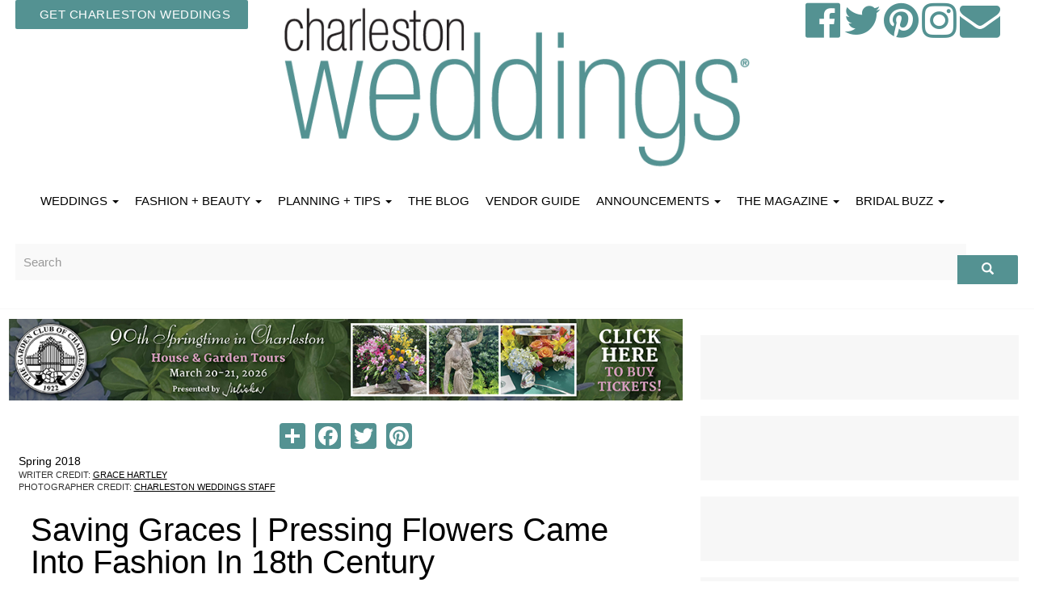

--- FILE ---
content_type: text/html; charset=utf-8
request_url: https://charlestonweddingsmag.com/feature/saving_graces
body_size: 29115
content:
<!DOCTYPE html>
<html lang="en" dir="ltr"
  xmlns:og="http://ogp.me/ns#"
  xmlns:article="http://ogp.me/ns/article#"
  xmlns:book="http://ogp.me/ns/book#"
  xmlns:profile="http://ogp.me/ns/profile#"
  xmlns:video="http://ogp.me/ns/video#"
  xmlns:product="http://ogp.me/ns/product#">
<head>
  <link rel="profile" href="http://www.w3.org/1999/xhtml/vocab" />
  <meta name="viewport" content="width=device-width, initial-scale=1.0">
  <meta http-equiv="Content-Type" content="text/html; charset=utf-8" />
<link rel="shortcut icon" href="https://charlestonweddingsmag.com/sites/default/files/cw_0.jpg" type="image/jpeg" />
<meta name="description" content="Your Big Day might not last forever, but you can get a little help getting your bouquet to stick around thanks to Lauren Whiteside Mann of Southern Bloom Press (843/514-2282), who preserves bridal bouquets as keepsakes.  While the craft’s earliest roots first seem to have sprouted in Asia, flower pressing became en vogue in Europe during Victorian times, and, perhaps thanks to" />
<meta name="abstract" content="Your Big Day might not last forever, but you can get a little help getting your bouquet to stick around thanks to Lauren Whiteside Mann of Southern Bloom Press (843/514-2282), who preserves bridal bouquets as keepsakes.  While the craft’s earliest roots first seem to have sprouted in Asia, flower pressing became en vogue in Europe during Victorian times, and, perhaps thanks to the Martha Stewart influence of the past few decades and the rise of the Etsy generation, it’s experiencing another resurgence in popularity.For her part, Lauren, who says she picked blooms and pressed them in books as a child, got into the genre in earnest in 2016 when she wanted to preserve her own wedding bouquet. She watched a few DIY tutorials, ordered a flower press, and says she was hooked. She launched an Etsy shop, and today Lauren, who by day works in fundraising at the College of Charleston (her alma mater), takes commissions (starting at $75 for smaller pieces and at $250 for wedding bouquets) and teaches classes ($50 to $60 per person), too.  To make one of her floral creations, Lauren collects your bundle of blooms within 24 hours of your wedding. From there, she begins a drying and pressing process that, from start to finish, it takes approximately two to three months. And while some artists preserve a bouquet as near to its original form as possible, Lauren fashions an interpretation of your arrangement or focuses on select flowers per your direction. Options aren’t strictly limited to floral representations alone, either. Of late, she’s been toying with creating monograms out of flowers. No matter the style, no matter where the blooms come from, the end results, she says, have a very Charleston accent. Images by Upper King.  More Looks, More Options How a preserved bouquet or flower looks depends on the crafting style of the artist who creates it. The genre tends toward a country accent (think sun-worn, weathered frames), or a old-school one (like ornate, gilded frames). We love the modern looks in seamless glass and white frames with simple, if any, background. To find something that works for you, pick the artist whose work you like most, then talk to them about a frame look that suits your own décor preferences. Here are some other local to consider.  Anna Bella Florist One of the Lowcountry’s best fresh-flower florists also works with dried blooms. Browse their arrangements and inquire about carrying a preserved bouquet on your Big Day. Charleston Views This Lowcountry artist flowers between panes in a window frame for a landscape view. Transform your bouquet into a flower field with their touch. Flower Festoons This Summerville-based group preserves bouquets in entirety and displays them in 3-D shadow boxes. Prices start at $450. Sweetgrass Botanicals Our favorite of the options from this artist is her “Flower Garden” rendition of wedding bouquets. Other options include collages with your invitations. Prices range from $175 (boutonniere) to $850 (bouquet). Yonder Star Designs If framed flowers are not your thing, but you still want to create a keepsake from your Big Day Blooms, this North Charleston group will made custom Pandora-like beads with the petals of your bouquet." />
<meta name="keywords" content="charleston, weddings, guide, magazine, weddings, ideas, vendors, floral, cakes, photography, articles, receptions" />
<meta name="generator" content="Drupal 7 (https://www.drupal.org)" />
<link rel="canonical" href="https://charlestonweddingsmag.com/feature/saving_graces" />
<link rel="shortlink" href="https://charlestonweddingsmag.com/node/21903" />
<meta property="og:site_name" content="Charleston Weddings Magazine" />
<meta property="og:type" content="article" />
<meta property="og:url" content="https://charlestonweddingsmag.com/feature/saving_graces" />
<meta property="og:title" content="Saving Graces" />
<meta property="og:updated_time" content="2018-11-28T12:42:20-05:00" />
<meta property="og:image" content="http://charlestonweddingsmag.com/2019LOGOGREEN.png" />
<meta property="og:image:url" content="http://charlestonweddingsmag.com/2019LOGOGREEN.png" />
<meta property="og:image:secure_url" content="https://charlestonweddingsmag.com/2019LOGOGREEN.png" />
<meta property="article:published_time" content="2018-03-09T11:18:34-05:00" />
<meta property="article:modified_time" content="2018-11-28T12:42:20-05:00" />
<meta name="dcterms.title" content="Saving Graces" />
<meta name="dcterms.creator" content="Robert Price" />
<meta name="dcterms.date" content="2018-03-09T11:18-05:00" />
<meta name="dcterms.type" content="Text" />
<meta name="dcterms.format" content="text/html" />
<meta name="dcterms.identifier" content="https://charlestonweddingsmag.com/feature/saving_graces" />
<meta name="dcterms.modified" content="2018-11-28T12:42-05:00" />
  <title>Pressing flowers came into fashion in 18th century Charleston. Today, it’s thriving again thanks wedding bouquets | Charleston, SC | Charleston Weddings Magazine</title>
  <link type="text/css" rel="stylesheet" href="https://charlestonweddingsmag.com/sites/default/files/css/css_lQaZfjVpwP_oGNqdtWCSpJT1EMqXdMiU84ekLLxQnc4.css" media="all" />
<link type="text/css" rel="stylesheet" href="https://charlestonweddingsmag.com/sites/default/files/css/css_l0JheTySS3VqxPoNE0y2Zy-aVXbwZjYbAoLH0oyDulk.css" media="all" />
<link type="text/css" rel="stylesheet" href="https://charlestonweddingsmag.com/sites/default/files/css/css_qwDq6aGfU82ZDu10My16xwlMJc_qP_26JGZhOA-QZdg.css" media="all" />
<link type="text/css" rel="stylesheet" href="//cdn.jsdelivr.net/bootstrap/3.3.7/css/bootstrap.min.css" media="all" />
<link type="text/css" rel="stylesheet" href="https://charlestonweddingsmag.com/sites/default/files/css/css_lCdqu6yQozhjsefOTKJW7ARxbaOdLe__GDa_FoIkn8M.css" media="all" />
<link type="text/css" rel="stylesheet" href="https://charlestonweddingsmag.com/sites/default/files/css/css_47DEQpj8HBSa-_TImW-5JCeuQeRkm5NMpJWZG3hSuFU.css" media="all" />
<link type="text/css" rel="stylesheet" href="https://fonts.googleapis.com/css?family=Playfair+Display:700,regular|Roboto:300,900|Spectral:500&amp;subset=latin" media="all" />
  <!-- HTML5 element support for IE6-8 -->
  <!--[if lt IE 9]>
    <script src="https://cdn.jsdelivr.net/html5shiv/3.7.3/html5shiv-printshiv.min.js"></script>
  <![endif]-->
  <script src="https://charlestonweddingsmag.com/sites/default/files/js/js_EebRuRXFlkaf356V0T2K_8cnUVfCKesNTxdvvPSEhCM.js"></script>
<script src="https://charlestonweddingsmag.com/sites/default/files/js/js_-jenMcWHoY-_YofME9QdfIdN78Hvtfo2npip2cxdObU.js"></script>
<script src="https://charlestonweddingsmag.com/sites/all/libraries/juicebox/juicebox.js?r1n9vw"></script>
<script src="https://charlestonweddingsmag.com/sites/default/files/js/js_Xk8TsyNfILciPNmQPp9sl88cjH71DQWyeHE0MB62KO4.js"></script>
<script src="//cdn.jsdelivr.net/bootstrap/3.3.7/js/bootstrap.min.js"></script>
<script src="https://charlestonweddingsmag.com/sites/default/files/js/js_Tik8PIaz_eQ5I4FMzmjkWoPEs9jKBgTSauo1jgsNa6g.js"></script>
<script src="https://charlestonweddingsmag.com/sites/default/files/js/js_TdMPVcXqfi9-TiVqVVM8RBJPIPKzC_bY9XPfiQGicwo.js"></script>
<script>(function(i,s,o,g,r,a,m){i["GoogleAnalyticsObject"]=r;i[r]=i[r]||function(){(i[r].q=i[r].q||[]).push(arguments)},i[r].l=1*new Date();a=s.createElement(o),m=s.getElementsByTagName(o)[0];a.async=1;a.src=g;m.parentNode.insertBefore(a,m)})(window,document,"script","https://www.google-analytics.com/analytics.js","ga");ga("create", "UA-47730349-1", {"cookieDomain":"auto"});ga("set", "anonymizeIp", true);ga("send", "pageview");</script>
<script src="https://charlestonweddingsmag.com/sites/default/files/js/js_dF0gHdLQ3j7-K1ajHQky18E4ySccWTIqLB1zhJXjniQ.js"></script>
<script>window.a2a_config=window.a2a_config||{};window.da2a={done:false,html_done:false,script_ready:false,script_load:function(){var a=document.createElement('script'),s=document.getElementsByTagName('script')[0];a.type='text/javascript';a.async=true;a.src='https://static.addtoany.com/menu/page.js';s.parentNode.insertBefore(a,s);da2a.script_load=function(){};},script_onready:function(){da2a.script_ready=true;if(da2a.html_done)da2a.init();},init:function(){for(var i=0,el,target,targets=da2a.targets,length=targets.length;i<length;i++){el=document.getElementById('da2a_'+(i+1));target=targets[i];a2a_config.linkname=target.title;a2a_config.linkurl=target.url;if(el){a2a.init('page',{target:el});el.id='';}da2a.done=true;}da2a.targets=[];}};(function ($){Drupal.behaviors.addToAny = {attach: function (context, settings) {if (context !== document && window.da2a) {if(da2a.script_ready)a2a.init_all();da2a.script_load();}}}})(jQuery);a2a_config.callbacks=a2a_config.callbacks||[];a2a_config.callbacks.push({ready:da2a.script_onready});a2a_config.overlays=a2a_config.overlays||[];a2a_config.templates=a2a_config.templates||{};twitter</script>
<script src="https://charlestonweddingsmag.com/sites/default/files/js/js_mBQQnv2jfT7hV2YFgICrM1KFECoRoI4UlzREm5pJWyg.js"></script>
<script>jQuery.extend(Drupal.settings, {"basePath":"\/","pathPrefix":"","ajaxPageState":{"theme":"bootstrap","theme_token":"E8f6qsrXlzle8jOzPVY4cFakmdV8mABs2ebZNYUa1rg","jquery_version":"1.10","js":{"0":1,"sites\/all\/themes\/bootstrap\/js\/bootstrap.js":1,"sites\/all\/modules\/jquery_update\/replace\/jquery\/1.10\/jquery.min.js":1,"misc\/jquery-extend-3.4.0.js":1,"misc\/jquery.once.js":1,"misc\/drupal.js":1,"sites\/all\/modules\/jquery_update\/replace\/ui\/external\/jquery.cookie.js":1,"sites\/all\/modules\/jquery_update\/replace\/misc\/jquery.form.min.js":1,"sites\/all\/libraries\/juicebox\/juicebox.js":1,"misc\/ajax.js":1,"sites\/all\/modules\/jquery_update\/js\/jquery_update.js":1,"\/\/cdn.jsdelivr.net\/bootstrap\/3.3.7\/js\/bootstrap.min.js":1,"sites\/all\/modules\/extlink\/extlink.js":1,"sites\/all\/libraries\/colorbox\/jquery.colorbox-min.js":1,"sites\/all\/modules\/colorbox\/js\/colorbox.js":1,"sites\/all\/modules\/colorbox\/styles\/default\/colorbox_style.js":1,"sites\/all\/modules\/colorbox\/js\/colorbox_load.js":1,"sites\/all\/modules\/colorbox\/js\/colorbox_inline.js":1,"sites\/all\/modules\/views\/js\/base.js":1,"sites\/all\/themes\/bootstrap\/js\/misc\/_progress.js":1,"sites\/all\/modules\/views\/js\/ajax_view.js":1,"sites\/all\/modules\/views_load_more\/views_load_more.js":1,"sites\/all\/modules\/google_analytics\/googleanalytics.js":1,"1":1,"sites\/all\/modules\/juicebox\/js\/juicebox_load.js":1,"2":1,"sites\/all\/themes\/bootstrap\/js\/misc\/ajax.js":1,"sites\/all\/themes\/bootstrap\/js\/modules\/views\/js\/ajax_view.js":1},"css":{"modules\/system\/system.base.css":1,"sites\/all\/modules\/simplenews\/simplenews.css":1,"sites\/all\/modules\/date\/date_api\/date.css":1,"sites\/all\/modules\/date\/date_popup\/themes\/datepicker.1.7.css":1,"sites\/all\/modules\/date\/date_repeat_field\/date_repeat_field.css":1,"modules\/field\/theme\/field.css":1,"modules\/node\/node.css":1,"sites\/all\/modules\/youtube\/css\/youtube.css":1,"sites\/all\/modules\/extlink\/extlink.css":1,"sites\/all\/modules\/views\/css\/views.css":1,"sites\/all\/modules\/ckeditor\/css\/ckeditor.css":1,"sites\/all\/modules\/colorbox\/styles\/default\/colorbox_style.css":1,"sites\/all\/modules\/ctools\/css\/ctools.css":1,"sites\/all\/modules\/addtoany\/addtoany.css":1,"\/\/cdn.jsdelivr.net\/bootstrap\/3.3.7\/css\/bootstrap.min.css":1,"sites\/all\/themes\/bootstrap\/css\/3.3.7\/overrides.min.css":1,"sites\/all\/themes\/bootstrap\/customstyle.css":1,"sites\/all\/themes\/bootstrap\/animate.css":1,"sites\/default\/files\/fontyourface\/font.css":1,"https:\/\/fonts.googleapis.com\/css?family=Playfair+Display:700,regular|Roboto:300,900|Spectral:500\u0026subset=latin":1}},"colorbox":{"opacity":"0.85","current":"{current} of {total}","previous":"\u00ab Prev","next":"Next \u00bb","close":"Close","maxWidth":"98%","maxHeight":"98%","fixed":true,"mobiledetect":false,"mobiledevicewidth":"480px"},"views":{"ajax_path":"\/views\/ajax","ajaxViews":{"views_dom_id:0b04763558cc5c6eb21b432e16db84c5":{"view_name":"frontweddingrow","view_display_id":"block_1","view_args":"","view_path":"node\/21903","view_base_path":"the-wedding-row-blog","view_dom_id":"0b04763558cc5c6eb21b432e16db84c5","pager_element":0},"views_dom_id:5cc7fa8a178c50250b9249f70e63f12d":{"view_name":"relatedarticles","view_display_id":"block_1","view_args":"1521,2402,1544,265,862,1609,1804,172,687,1181,1617,1682,885,1685,279,1686,2201,2325,2371","view_path":"node\/21903","view_base_path":null,"view_dom_id":"5cc7fa8a178c50250b9249f70e63f12d","pager_element":0},"views_dom_id:6ce6f54dd0c1e46be2c84c860bc7623a":{"view_name":"0000alltags","view_display_id":"block_1","view_args":"","view_path":"node\/21903","view_base_path":null,"view_dom_id":"6ce6f54dd0c1e46be2c84c860bc7623a","pager_element":0}}},"urlIsAjaxTrusted":{"\/views\/ajax":true,"\/feature\/saving_graces":true},"better_exposed_filters":{"views":{"frontweddingrow":{"displays":{"block_1":{"filters":[]}}},"relatedarticles":{"displays":{"block_1":{"filters":[]}}},"0000alltags":{"displays":{"block_1":{"filters":[]}}}}},"extlink":{"extTarget":"_blank","extClass":0,"extLabel":"(link is external)","extImgClass":0,"extIconPlacement":"append","extSubdomains":1,"extExclude":"","extInclude":"","extCssExclude":"","extCssExplicit":"","extAlert":0,"extAlertText":"\u003Cp\u003E\r\n\tThis link will take you to an external web site. We are not responsible for their content.\u003C\/p\u003E\r\n","mailtoClass":0,"mailtoLabel":"(link sends e-mail)"},"googleanalytics":{"trackOutbound":1,"trackMailto":1,"trackDownload":1,"trackDownloadExtensions":"7z|aac|arc|arj|asf|asx|avi|bin|csv|doc(x|m)?|dot(x|m)?|exe|flv|gif|gz|gzip|hqx|jar|jpe?g|js|mp(2|3|4|e?g)|mov(ie)?|msi|msp|pdf|phps|png|ppt(x|m)?|pot(x|m)?|pps(x|m)?|ppam|sld(x|m)?|thmx|qtm?|ra(m|r)?|sea|sit|tar|tgz|torrent|txt|wav|wma|wmv|wpd|xls(x|m|b)?|xlt(x|m)|xlam|xml|z|zip","trackColorbox":1},"juicebox":{"field--node--21943--field-gallery-photo--photo-gallery-node-reference":{"configUrl":"\/juicebox\/xml\/field\/node\/21943\/field_gallery_photo\/photo_gallery_node_reference?checksum=a68d041a620a3c97309d18fa1e43b16f","containerId":"field--node--21943--field-gallery-photo--photo-gallery-node-reference","gallerywidth":"100%","galleryheight":"200px","backgroundcolor":"#222222"}},"bootstrap":{"anchorsFix":"0","anchorsSmoothScrolling":"0","formHasError":1,"popoverEnabled":"1","popoverOptions":{"animation":1,"html":0,"placement":"right","selector":"","trigger":"click","triggerAutoclose":1,"title":"","content":"","delay":0,"container":"body"},"tooltipEnabled":"1","tooltipOptions":{"animation":1,"html":0,"placement":"auto left","selector":"","trigger":"hover focus","delay":0,"container":"body"}}});</script>
</head>
<body class="html not-front not-logged-in one-sidebar sidebar-second page-node page-node- page-node-21903 node-type-feature">
  <div id="skip-link">
    <a href="#main-content" class="element-invisible element-focusable">Skip to main content</a>
  </div>
    <head>

	<!--Responsive Meta Tag-->
	<meta name="viewport" content="width=device-width, initial-scale=1.0"/>
	<!--Import Google Icon Font-->
	<link href="https://fonts.googleapis.com/icon?family=Material+Icons" rel="stylesheet">



<script type="text/javascript" src="//cdn.wishpond.net/connect.js?merchantId=1357236&writeKey=1497f394343a" async></script>


	<!--Import materialize.css-->
	<link rel="stylesheet" href="https://cdnjs.cloudflare.com/ajax/libs/materialize/0.100.2/css/materialize.min.css">

	<!--Import jQuery Library-->
	<script type="text/javascript" src="https://code.jquery.com/jquery-3.2.1.min.js"></script>
	<!--Import materialize.js-->
	<script src="https://cdnjs.cloudflare.com/ajax/libs/materialize/0.100.2/js/materialize.min.js"></script>
	<script src="https://cdnjs.cloudflare.com/ajax/libs/wow/1.1.2/wow.min.js"></script>
	<link rel="stylesheet" href="https://cdnjs.cloudflare.com/ajax/libs/animate.css/3.5.2/animate.css"/>
	<link rel="stylesheet" href="https://maxcdn.bootstrapcdn.com/font-awesome/4.7.0/css/font-awesome.min.css">
	<link href="http://wncmagazine.com/MICROSITES/WEG/assets/videojs/video-js.css" rel="stylesheet">
	<script src="http://wncmagazine.com/MICROSITES/WEG/assets/videojs/video.js"></script>


</head>





<div class="navback">

<div class="container">	
<div class="row">
	
	<div class="col-md-3 center">
								  <div class="region region-header1">
    <section id="block-block-212" class="block block-block clearfix">

      
   <!-- Dropdown Trigger -->
  <a class='dropdown-button btn' href='#' data-activates='dropdown2'>GET CHARLESTON WEDDINGS</a>

  <!-- Dropdown Structure -->
  <ul id='dropdown2' class='dropdown-content'>
	  
	<li style="display:none;"><a href="subscribe_to_charleston_weddings_magazine"><i class="material-icons">keyboard_arrow_right</i>Subscribe Now!</a></li>  
	<li><a href="https://simplecirc.com/subscribe/charleston-magazine"><i class="material-icons">keyboard_arrow_right</i>Existing Subscribers / Login</a></li>    
	  
    <li class="divider"></li>
    
    <li><a href="https://charlestonweddingsmag.com/contact"><i class="material-icons">perm_phone_msg</i>Contact Us</a></li>
    <li><a href="https://charlestonweddingsmag.com/feedback"><i class="material-icons">send</i>Feedback</a></li>
  </ul>


</section>
  </div>
							</div>
	
	
		<div class="col-md-6 center">
								  <div class="region region-header2">
    <section id="block-block-210" class="block block-block clearfix">

      
  <a href="https://charlestonweddingsmag.com" class="brand-logo center"><img src="https://charlestonweddingsmag.com/2019LOGOGREEN.png" class="img-responsive"/></a>
</section>
  </div>
							</div>
	
	
	
		<div class="col-md-3 center">
								  <div class="region region-header3">
    <section id="block-block-211" class="block block-block clearfix">

      
  <a href="https://www.facebook.com/charlestonweddingsmag"><i class="fa fa-facebook-official" aria-hidden="true"></i></a>
<a href="https://twitter.com/ChasWeddingsMag"><i class="fa fa-twitter" aria-hidden="true"></i></a>
<a href="https://www.pinterest.com/TheWeddingRow/"><i class="fa fa-pinterest" aria-hidden="true"></i></a>
<a href="https://www.instagram.com/charlestonweddings/"><i class="fa fa-instagram" aria-hidden="true"></i></a>
<a href="contact"><i class="fa fa-envelope" aria-hidden="true"></i></a>




</section>
  </div>
							</div>
	
	
	
<!--<div class="col-md-3 center"><a class="waves-effect waves-light btn">Subscribe / Login</a></div>
<div class="col-md-6 center"><a href="#!" class="brand-logo center"><img src="http://charlestonweddingsmag.com/headerlogo2018new1.png" class="img-responsive"/></a></div>
<div class="col-md-3 center">
<i class="fa fa-facebook-official" aria-hidden="true"></i>
<i class="fa fa-twitter" aria-hidden="true"></i>
<i class="fa fa-pinterest" aria-hidden="true"></i>
<i class="fa fa-instagram" aria-hidden="true"></i>
<i class="fa fa-envelope" aria-hidden="true"></i>-->


	
	
	
</div>
</div>
</div>	
	
	
	
	
	
	<div class="navbar">
		<nav>
			
			
			
			<div class="nav-wrapper">
				
				 <div class="fixed-action-btn">
				<a href="#"  data-activates="mobile-demo" class="button-collapse btn-floating btn-large pulse"><i class="material-icons">add</i></a>
				</div>
				
	
			
				
				
				
				<ul class="menu nav navbar-nav hide-on-med-and-down">
																				  <div class="region region-navigation">
    <section id="block-system-main-menu" class="block block-system block-menu clearfix">

      
  <ul class="menu nav"><li class="first expanded dropdown"><a href="/" data-target="#" class="dropdown-toggle" data-toggle="dropdown">WEDDINGS <span class="caret"></span></a><ul class="dropdown-menu"><li class="first leaf"><a href="https://venues.charlestonweddingsmag.com/" title="">Venue Guide</a></li>
<li class="leaf"><a href="/features/real_weddings">Real Weddings</a></li>
<li class="leaf"><a href="/features/wedding_budget">Budget</a></li>
<li class="leaf"><a href="/features/wedding_cakes">Cakes</a></li>
<li class="leaf"><a href="/features/wedding_flowers">Flowers</a></li>
<li class="leaf"><a href="/features/wedding_stationery">Stationery</a></li>
<li class="leaf"><a href="/features/diy_crafty_ideas">DIY &amp; Crafty Ideas</a></li>
<li class="leaf"><a href="/features/rehearsals_showers_etc">Rehearsals, Showers, etc.</a></li>
<li class="leaf"><a href="/features/pets">Pets</a></li>
<li class="leaf"><a href="https://charlestonweddingsmag.com/features/elopements" title="">Elopements</a></li>
<li class="leaf"><a href="https://charlestonweddingsmag.com/features/styled_shoots" title="">Styled Shoots</a></li>
<li class="leaf"><a href="https://charlestonweddingsmag.com/features/registry" title="">Registry</a></li>
<li class="last leaf"><a href="/video">VIDEO</a></li>
</ul></li>
<li class="expanded dropdown"><a href="/" data-target="#" class="dropdown-toggle" data-toggle="dropdown">FASHION + BEAUTY <span class="caret"></span></a><ul class="dropdown-menu"><li class="first leaf"><a href="/features/fashion">Fashion</a></li>
<li class="leaf"><a href="/features/rings_accessories">Rings &amp; Accessories</a></li>
<li class="last leaf"><a href="/features/beauty_wellness">Beauty &amp; Wellness</a></li>
</ul></li>
<li class="expanded dropdown"><a href="/" title="" data-target="#" class="dropdown-toggle" data-toggle="dropdown">PLANNING + TIPS <span class="caret"></span></a><ul class="dropdown-menu"><li class="first leaf"><a href="https://venues.charlestonweddingsmag.com/" title="">Charleston Wedding Venue Guide</a></li>
<li class="leaf"><a href="/feature/getting_married_how_to_change_your_name">How to Change Your Name</a></li>
<li class="leaf"><a href="/feature/south_carolina_marriage_license_101">Marriage License 101</a></li>
<li class="leaf"><a href="/feature/beach_weddings">Beach Weddings 101</a></li>
<li class="leaf"><a href="/vendors">Charleston Wedding Vendor Guide</a></li>
<li class="last leaf"><a href="/feature/how_to_set_your_lowcountry_wedding_budget_save">Lowcountry Wedding Budget Advice</a></li>
</ul></li>
<li class="leaf"><a href="/the-wedding-row-blog">THE BLOG</a></li>
<li class="leaf"><a href="/vendors" title="">VENDOR GUIDE</a></li>
<li class="expanded dropdown"><a href="/wedding_announcements" data-target="#" class="dropdown-toggle" data-toggle="dropdown">ANNOUNCEMENTS <span class="caret"></span></a><ul class="dropdown-menu"><li class="first leaf"><a href="/wedding_announcements">Wedding Announcements</a></li>
<li class="last leaf"><a href="/submit_your_wedding_announcement">Submit Your Wedding Announcement</a></li>
</ul></li>
<li class="expanded dropdown"><a href="/" title="" data-target="#" class="dropdown-toggle" data-toggle="dropdown">THE MAGAZINE <span class="caret"></span></a><ul class="dropdown-menu"><li class="first leaf"><a href="/advertising">Advertise With Us</a></li>
<li class="leaf"><a href="/contact">Staff / Contact</a></li>
<li class="leaf"><a href="/bridal_buzz_newsletter_sign_up">Newsletter</a></li>
<li class="leaf"><a href="/subscribe_to_charleston_weddings_magazine">Subscribe</a></li>
<li class="leaf"><a href="/issue-archives">Current Issue</a></li>
<li class="leaf"><a href="/reader_services">Reader Services</a></li>
<li class="leaf"><a href="/charleston-weddings-magazine-archives">Issue Archives</a></li>
<li class="leaf"><a href="/cover-my-wedding">Submissions &amp; FAQ&#039;S</a></li>
<li class="last leaf"><a href="/careers">Careers</a></li>
</ul></li>
<li class="last expanded dropdown"><a href="/" title="" data-target="#" class="dropdown-toggle" data-toggle="dropdown">BRIDAL BUZZ <span class="caret"></span></a><ul class="dropdown-menu"><li class="first leaf"><a href="https://charlestonweddingsmag.com/newsletter-archives" title="">Archived Newsletters</a></li>
<li class="leaf"><a href="https://charlestonweddingsmag.com/features/news_events" title="">News &amp; Events</a></li>
<li class="last leaf"><a href="https://charlestonweddingsmag.com/bridal_buzz_newsletter_sign_up" title="">Subscribe To The Newsletter</a></li>
</ul></li>
</ul>
</section>
  </div>
					

				</ul>
				<ul class="side-nav" id="mobile-demo">

<a href="https://charlestonweddingsmag.com"><img src="https://charlestonweddingsmag.com/2019LOGOGREEN.png" class="img-responsive"/></a>
<a href="bridal_buzz_newsletter_sign_up"><img src="https://charlestonweddingsmag.com/bridalbuzzlogo2019.png" class="img-responsive"/></a>
				
	<hr>				
					
					
					
					
					
																				  <div class="region region-navigation">
      <div class="region region-navigation">
    <section id="block-system-main-menu" class="block block-system block-menu clearfix">

      
  <ul class="menu nav"><li class="first expanded dropdown"><a href="/" data-target="#" class="dropdown-toggle" data-toggle="dropdown">WEDDINGS <span class="caret"></span></a><ul class="dropdown-menu"><li class="first leaf"><a href="https://venues.charlestonweddingsmag.com/" title="">Venue Guide</a></li>
<li class="leaf"><a href="/features/real_weddings">Real Weddings</a></li>
<li class="leaf"><a href="/features/wedding_budget">Budget</a></li>
<li class="leaf"><a href="/features/wedding_cakes">Cakes</a></li>
<li class="leaf"><a href="/features/wedding_flowers">Flowers</a></li>
<li class="leaf"><a href="/features/wedding_stationery">Stationery</a></li>
<li class="leaf"><a href="/features/diy_crafty_ideas">DIY &amp; Crafty Ideas</a></li>
<li class="leaf"><a href="/features/rehearsals_showers_etc">Rehearsals, Showers, etc.</a></li>
<li class="leaf"><a href="/features/pets">Pets</a></li>
<li class="leaf"><a href="https://charlestonweddingsmag.com/features/elopements" title="">Elopements</a></li>
<li class="leaf"><a href="https://charlestonweddingsmag.com/features/styled_shoots" title="">Styled Shoots</a></li>
<li class="leaf"><a href="https://charlestonweddingsmag.com/features/registry" title="">Registry</a></li>
<li class="last leaf"><a href="/video">VIDEO</a></li>
</ul></li>
<li class="expanded dropdown"><a href="/" data-target="#" class="dropdown-toggle" data-toggle="dropdown">FASHION + BEAUTY <span class="caret"></span></a><ul class="dropdown-menu"><li class="first leaf"><a href="/features/fashion">Fashion</a></li>
<li class="leaf"><a href="/features/rings_accessories">Rings &amp; Accessories</a></li>
<li class="last leaf"><a href="/features/beauty_wellness">Beauty &amp; Wellness</a></li>
</ul></li>
<li class="expanded dropdown"><a href="/" title="" data-target="#" class="dropdown-toggle" data-toggle="dropdown">PLANNING + TIPS <span class="caret"></span></a><ul class="dropdown-menu"><li class="first leaf"><a href="https://venues.charlestonweddingsmag.com/" title="">Charleston Wedding Venue Guide</a></li>
<li class="leaf"><a href="/feature/getting_married_how_to_change_your_name">How to Change Your Name</a></li>
<li class="leaf"><a href="/feature/south_carolina_marriage_license_101">Marriage License 101</a></li>
<li class="leaf"><a href="/feature/beach_weddings">Beach Weddings 101</a></li>
<li class="leaf"><a href="/vendors">Charleston Wedding Vendor Guide</a></li>
<li class="last leaf"><a href="/feature/how_to_set_your_lowcountry_wedding_budget_save">Lowcountry Wedding Budget Advice</a></li>
</ul></li>
<li class="leaf"><a href="/the-wedding-row-blog">THE BLOG</a></li>
<li class="leaf"><a href="/vendors" title="">VENDOR GUIDE</a></li>
<li class="expanded dropdown"><a href="/wedding_announcements" data-target="#" class="dropdown-toggle" data-toggle="dropdown">ANNOUNCEMENTS <span class="caret"></span></a><ul class="dropdown-menu"><li class="first leaf"><a href="/wedding_announcements">Wedding Announcements</a></li>
<li class="last leaf"><a href="/submit_your_wedding_announcement">Submit Your Wedding Announcement</a></li>
</ul></li>
<li class="expanded dropdown"><a href="/" title="" data-target="#" class="dropdown-toggle" data-toggle="dropdown">THE MAGAZINE <span class="caret"></span></a><ul class="dropdown-menu"><li class="first leaf"><a href="/advertising">Advertise With Us</a></li>
<li class="leaf"><a href="/contact">Staff / Contact</a></li>
<li class="leaf"><a href="/bridal_buzz_newsletter_sign_up">Newsletter</a></li>
<li class="leaf"><a href="/subscribe_to_charleston_weddings_magazine">Subscribe</a></li>
<li class="leaf"><a href="/issue-archives">Current Issue</a></li>
<li class="leaf"><a href="/reader_services">Reader Services</a></li>
<li class="leaf"><a href="/charleston-weddings-magazine-archives">Issue Archives</a></li>
<li class="leaf"><a href="/cover-my-wedding">Submissions &amp; FAQ&#039;S</a></li>
<li class="last leaf"><a href="/careers">Careers</a></li>
</ul></li>
<li class="last expanded dropdown"><a href="/" title="" data-target="#" class="dropdown-toggle" data-toggle="dropdown">BRIDAL BUZZ <span class="caret"></span></a><ul class="dropdown-menu"><li class="first leaf"><a href="https://charlestonweddingsmag.com/newsletter-archives" title="">Archived Newsletters</a></li>
<li class="leaf"><a href="https://charlestonweddingsmag.com/features/news_events" title="">News &amp; Events</a></li>
<li class="last leaf"><a href="https://charlestonweddingsmag.com/bridal_buzz_newsletter_sign_up" title="">Subscribe To The Newsletter</a></li>
</ul></li>
</ul>
</section>
  </div>
  </div>
					
<hr>
					
					
<a href="https://www.facebook.com/charlestonweddingsmag"><i class="fa fa-facebook-official" aria-hidden="true"></i></a>
<a href="https://twitter.com/ChasWeddingsMag"><i class="fa fa-twitter" aria-hidden="true"></i></a>
<a href="https://www.pinterest.com/TheWeddingRow/"><i class="fa fa-pinterest" aria-hidden="true"></i></a>
<a href="https://www.instagram.com/charlestonweddings/"><i class="fa fa-instagram" aria-hidden="true"></i></a>
<a href="contact"><i class="fa fa-envelope" aria-hidden="true"></i></a>	
					


				</ul>
			</div>
		</nav>
	</div>
</div>






<div class="leaderboardwrap">
	<div class="container">
		<div class="row">

<!--<div class="col-md-12 center">-SPONSOR-</div>-->
			<div class="col-md-12">
								  <div class="region region-leadertop">
    <section id="block-search-form" class="block block-search clearfix">

      
  <form class="form-search content-search" action="/feature/saving_graces" method="post" id="search-block-form" accept-charset="UTF-8"><div><div>
      <h2 class="element-invisible">Search form</h2>
    <div class="input-group"><input title="Enter the terms you wish to search for." placeholder="Search" class="form-control form-text" type="text" id="edit-search-block-form--2" name="search_block_form" value="" size="15" maxlength="128" /><span class="input-group-btn"><button type="submit" class="btn btn-primary"><span class="icon glyphicon glyphicon-search" aria-hidden="true"></span>
</button></span></div><div class="form-actions form-wrapper form-group" id="edit-actions"><button class="element-invisible btn btn-primary form-submit" type="submit" id="edit-submit" name="op" value="Search">Search</button>
</div><input type="hidden" name="form_build_id" value="form-_uuheh2RigLIMxRcbN9TkYCAatDfIGZjM252SFBZWzM" />
<input type="hidden" name="form_id" value="search_block_form" />
</div>
</div></form>
</section>
<section id="block-block-215" class="block block-block clearfix">

      
  <!-- GULFSTREAM Asynchronous JS Tag - Generated with Revive Adserver v5.0.4 -->
<ins data-revive-zoneid="110" data-revive-id="f96c38f733bf5a01d4f3a7f896616aa9"></ins>
<script async src="//gulfstreamcommunications.com/adserve/www/delivery/asyncjs.php"></script>
</section>
  </div>
							</div>

		</div>

	</div>
</div>





















	
	
	
	

	
	

<div class="sliderwrap">
<div class="container">
<div class="row">
	

<div class="col-md-12">		
</div>	
	
</div>

</div>
</div>

















<div class="container">
<div class="row">
	
<div class="col-md-6">		
</div>	
	
	
<div class="col-md-6">		
</div>		
	
	
	
	

	
<div class="col-md-12">		

	
	
</div>		
</div>




	

<div class="row">

	
	
	
	
	
	
<div class="col-md-8 animated fadeIn">



  
    		<h1 class="title" id="page-title">
		Saving Graces	</h1>
			
	
                                              <div class="region region-content">
    <section id="block-system-main" class="block block-system clearfix">

      
  

<div  class="node node-feature view-mode-full">
    <div class="row">
    <div class="col-sm-12 ">
      <div class="field field-name-hide-node-titles field-type-ds field-label-hidden"><div class="field-items"><div class="field-item even"><style>
h1#page-title {
    display: none;
}
</style></div></div></div><div class="field field-name-cmag-mothers-day-leader field-type-ds field-label-hidden"><div class="field-items"><div class="field-item even"><div class="row">
<!-- GULFSTREAM Asynchronous JS Tag - Generated with Revive Adserver v4.2.1 -->
<ins data-revive-zoneid="53" data-revive-id="f96c38f733bf5a01d4f3a7f896616aa9"></ins>
<script async src="//gulfstreamcommunications.com/adserve/www/delivery/asyncjs.php"></script><br><br>
</div></div></div></div><div class="field field-name-share-buttons field-type-ds field-label-hidden"><div class="field-items"><div class="field-item even"><section id="block-addtoany-addtoany-button" class="block block-addtoany clearfix">

      
  <span class="a2a_kit a2a_kit_size_32 a2a_target addtoany_list" id="da2a_1">
      
      <a class="a2a_dd addtoany_share_save" href="https://www.addtoany.com/share#url=https%3A%2F%2Fcharlestonweddingsmag.com%2Ffeature%2Fsaving_graces&amp;title=Saving%20Graces"></a>
      <a class="a2a_button_facebook"></a>
<a class="a2a_button_twitter"></a>
<a class="a2a_button_pinterest"></a>
    </span>
    <script type="text/javascript">
<!--//--><![CDATA[//><!--
if(window.da2a)da2a.script_load();
//--><!]]>
</script>
</section>
</div></div></div><div class="field field-name-field-issue-date field-type-taxonomy-term-reference field-label-hidden"><div class="field-items"><div class="field-item even"><a href="/spring_2018">Spring 2018</a></div></div></div><div class="field field-name-field-writer-credit field-type-taxonomy-term-reference field-label-inline clearfix"><div class="field-label">WRITER CREDIT:&nbsp;</div><div class="field-items"><div class="field-item even"><a href="/grace_hartley">Grace Hartley</a></div></div></div><div class="field field-name-field-photographer-credit field-type-taxonomy-term-reference field-label-inline clearfix"><div class="field-label">PHOTOGRAPHER CREDIT:&nbsp;</div><div class="field-items"><div class="field-item even"><a href="/charleston_weddings_staff_0">Charleston Weddings Staff</a></div></div></div><div class="field field-name-title-and-sub-together field-type-ds field-label-hidden"><div class="field-items"><div class="field-item even"><a href="https://charlestonweddingsmag.com/feature/saving_graces">Saving Graces | Pressing flowers came into fashion in 18th century Charleston. Today, it’s thriving again thanks wedding bouquets
</a></div></div></div><div class="field field-name-taxonomy-vocabulary-18 field-type-taxonomy-term-reference field-label-hidden"><div class="field-items"><div class="field-item even"><a href="/charleston_wedding_0">Charleston Wedding</a> <a href="/college_of_charleston">College of Charleston</a> <a href="/wedding">wedding</a> <a href="/big_day">Big Day</a> <a href="/bouquets">bouquets</a> <a href="/white">White</a> <a href="/shop">Shop</a> <a href="/diy">diy</a> <a href="/flowers">Flowers</a> <a href="/garden">Garden</a> <a href="/lauren_whiteside_mann">Lauren Whiteside Mann</a> <a href="/martha_stewart">Martha Stewart</a> <a href="/southern_bloom_press">Southern Bloom Press</a></div></div></div><div class="field field-name-field-feature-photo field-type-image field-label-hidden"><div class="field-items"><div class="field-item even"><img class="img-responsive" src="https://charlestonweddingsmag.com/sites/default/files/styles/800wide/public/SavingGraceMAIN.jpg?itok=23aFUfRQ" width="800" height="458" alt="" /></div></div></div><div class="field field-name-field-feature-photo-gallery field-type-node-reference field-label-hidden"><div class="field-items"><div class="field-item even">

<div  class="node node-phot-gallery-bulk view-mode-photo_gallery_node_reference">
    <div class="row">
    <div class="col-sm-12 ">
      <div class="field field-name-field-gallery-photo field-type-image field-label-hidden"><div class="field-items"><div class="field-item even"><div class="juicebox-parent">
<div id="field--node--21943--field-gallery-photo--photo-gallery-node-reference" class="juicebox-container">
<noscript>
<!-- Image gallery content for non-javascript devices -->
<p class="jb-image"><img class="img-responsive" src="https://charlestonweddingsmag.com/sites/default/files/styles/juicebox_medium/public/AF9C2433_0.jpg?itok=ZV2xtKwn" alt="" /><br/></p>
<p class="jb-image"><img class="img-responsive" src="https://charlestonweddingsmag.com/sites/default/files/styles/juicebox_medium/public/IMG_1213_0.jpg?itok=L7f9gmJ8" alt="" /><br/></p>
<p class="jb-image"><img class="img-responsive" src="https://charlestonweddingsmag.com/sites/default/files/styles/juicebox_medium/public/AF9C2534_0.jpg?itok=XaQIUtdu" alt="" /><br/></p>
<p class="jb-image"><img class="img-responsive" src="https://charlestonweddingsmag.com/sites/default/files/styles/juicebox_medium/public/AF9C2514_0.jpg?itok=34LjA0mR" alt="" /><br/></p>
<p class="jb-image"><img class="img-responsive" src="https://charlestonweddingsmag.com/sites/default/files/styles/juicebox_medium/public/IMG_1053_0.jpg?itok=GZ50RBIg" alt="" /><br/></p>
<p class="jb-image"><img class="img-responsive" src="https://charlestonweddingsmag.com/sites/default/files/styles/juicebox_medium/public/AF9C2515_0.jpg?itok=bsOsIacW" alt="" /><br/></p>
<p class="jb-image"><img class="img-responsive" src="https://charlestonweddingsmag.com/sites/default/files/styles/juicebox_medium/public/IMG_0497_0.jpg?itok=ajKgDpKk" alt="" /><br/></p>
<p class="jb-image"><img class="img-responsive" src="https://charlestonweddingsmag.com/sites/default/files/styles/juicebox_medium/public/AF9C0996_0.jpg?itok=56IF7hlw" alt="" /><br/></p>
<p class="jb-image"><img class="img-responsive" src="https://charlestonweddingsmag.com/sites/default/files/styles/juicebox_medium/public/AF9C1345_0.jpg?itok=9Lf9qchB" alt="" /><br/></p>
<p class="jb-image"><img class="img-responsive" src="https://charlestonweddingsmag.com/sites/default/files/styles/juicebox_medium/public/AF9C2549_0.jpg?itok=Knc12f7o" alt="" /><br/></p>
<p class="jb-image"><img class="img-responsive" src="https://charlestonweddingsmag.com/sites/default/files/styles/juicebox_medium/public/IMG_3893-1_0.jpg?itok=Xj3Al6BV" alt="" /><br/></p>
<p class="jb-image"><img class="img-responsive" src="https://charlestonweddingsmag.com/sites/default/files/styles/juicebox_medium/public/AF9C2543_0.jpg?itok=z4utodNN" alt="" /><br/></p>
<p class="jb-image"><img class="img-responsive" src="https://charlestonweddingsmag.com/sites/default/files/styles/juicebox_medium/public/AF9C2417_0.jpg?itok=ytZkqyHQ" alt="" /><br/></p>
<p class="jb-image"><img class="img-responsive" src="https://charlestonweddingsmag.com/sites/default/files/styles/juicebox_medium/public/AF9C2423_0.jpg?itok=tVS06noV" alt="" /><br/></p>
<p class="jb-image"><img class="img-responsive" src="https://charlestonweddingsmag.com/sites/default/files/styles/juicebox_medium/public/AF9C2591_0.jpg?itok=FnH7Bs8j" alt="" /><br/></p>
<p class="jb-image"><img class="img-responsive" src="https://charlestonweddingsmag.com/sites/default/files/styles/juicebox_medium/public/IMG_9613_0.jpg?itok=atCJG8FW" alt="" /><br/></p>
<p class="jb-image"><img class="img-responsive" src="https://charlestonweddingsmag.com/sites/default/files/styles/juicebox_medium/public/AF9C1040_0.jpg?itok=BXIr2jjI" alt="" /><br/></p>
<p class="jb-image"><img class="img-responsive" src="https://charlestonweddingsmag.com/sites/default/files/styles/juicebox_medium/public/IMG_4547_0.jpg?itok=HeoazJvU" alt="" /><br/></p>
<p class="jb-image"><img class="img-responsive" src="https://charlestonweddingsmag.com/sites/default/files/styles/juicebox_medium/public/AF9C1360_0.jpg?itok=BpM5_-q7" alt="" /><br/></p>
<p class="jb-image"><img class="img-responsive" src="https://charlestonweddingsmag.com/sites/default/files/styles/juicebox_medium/public/AF9C0211_0.jpg?itok=QaIB6-BO" alt="" /><br/></p>
<p class="jb-image"><img class="img-responsive" src="https://charlestonweddingsmag.com/sites/default/files/styles/juicebox_medium/public/AF9C1048_0.jpg?itok=SI97hjoP" alt="" /><br/></p>
<p class="jb-image"><img class="img-responsive" src="https://charlestonweddingsmag.com/sites/default/files/styles/juicebox_medium/public/AF9C0232_0.jpg?itok=2VSjwXcH" alt="" /><br/></p>
<p class="jb-image"><img class="img-responsive" src="https://charlestonweddingsmag.com/sites/default/files/styles/juicebox_medium/public/AF9C0956_0.jpg?itok=znAiwKlf" alt="" /><br/></p>
<p class="jb-image"><img class="img-responsive" src="https://charlestonweddingsmag.com/sites/default/files/styles/juicebox_medium/public/IMG_9837_0.jpg?itok=ZFCUG0pw" alt="" /><br/></p>
</noscript>
</div></div>
</div></div></div>    </div>
  </div>
</div>


<!-- Needed to activate display suite support on forms -->
</div></div></div><div class="field field-name-body field-type-text-with-summary field-label-hidden"><div class="field-items"><div class="field-item even"><div>
	&nbsp;</div>
<p class="rtecenter"><img alt="" src="http://charlestonmag.com/images/SavingGraceINSET1.jpg" style="width: 600px; height: 353px;" /></p>
<p class="rtecenter">&nbsp;</p>
<div>
	&nbsp;</div>
<div>
	Your Big Day might not last forever, but you can get a little help getting your bouquet to stick around thanks to <a href="http://www.SouthernBloomPress.com">Lauren Whiteside Mann of Southern Bloom Press</a> (843/514-2282), who preserves bridal bouquets as keepsakes.</div>
<div>
	&nbsp;</div>
<div>
	While the craft’s earliest roots first seem to have sprouted in Asia, flower pressing became en vogue in Europe during Victorian times, and, perhaps thanks to the Martha Stewart influence of the past few decades and the rise of the Etsy generation, it’s experiencing another resurgence in popularity.<span style="font-size:12px;">For her part, Lauren, who says she picked blooms and pressed them in books as a child, got into the genre in earnest in 2016 when she wanted to preserve her own wedding bouquet. She watched a few DIY tutorials, ordered a flower press, and says she was hooked. She launched an Etsy shop, and today Lauren, who by day works in fundraising at the College of Charleston (her alma mater), takes commissions (starting at $75 for smaller pieces and at $250 for wedding bouquets) and teaches classes ($50 to $60 per person), too.</span></div>
<div>
	&nbsp;</div>
<div>
	<span style="font-size:12px;">To make one of her floral creations, Lauren collects your bundle of blooms within 24 hours of your wedding. From there, she begins a drying and pressing process that, from start to finish, it takes approximately two to three months. And while some artists preserve a bouquet as near to its original form as possible, Lauren fashions an interpretation of your arrangement or focuses on select flowers per your direction. Options aren’t strictly limited to floral representations alone, either. Of late, she’s been toying with creating monograms out of flowers. No matter the style, no matter where the blooms come from, the end results, she says, have a very Charleston accent. <em>Images by Upper King.</em></span></div>
<div>
	&nbsp;</div>
<p class="rtecenter"><img alt="" src="http://charlestonmag.com/images/SavingGraceINSET2.jpg" style="width: 600px; height: 266px;" /></p>
<p><strong><span style="font-size:12px;">More Looks, More Options</span></strong></p>
<p dir="ltr" style="line-height:1.38;margin-top:0pt;margin-bottom:0pt;"><span style="font-size:12px;"><span id="docs-internal-guid-492b6b49-2f7f-2b2d-9795-9315e966ec8e"><span style="font-family: Arial; color: rgb(0, 0, 0); background-color: transparent; font-variant-numeric: normal; font-variant-east-asian: normal; vertical-align: baseline; white-space: pre-wrap;">How a preserved bouquet or flower looks depends on the crafting style of the artist who creates it. The genre tends toward a country accent (think sun-worn, weathered frames), or a old-school one (like ornate, gilded frames). We love the modern looks in seamless glass and white frames with simple, if any, background. To find something that works for you, pick the artist whose work you like most, then talk to them about a frame look that suits your own décor preferences. Here are some other local to consider. &nbsp;</span></span></span></p>
<p>&nbsp;</p>
<p dir="ltr" style="line-height:1.38;margin-top:0pt;margin-bottom:0pt;"><a href="http://annabellaflorals.com/charleston_floral_designs/preserved-and-dried-flower-arrangements/"><span style="font-size:12px;"><span id="docs-internal-guid-492b6b49-2f7f-2b2d-9795-9315e966ec8e"><span style="font-family: Arial; color: rgb(0, 0, 0); background-color: transparent; font-variant-numeric: normal; font-variant-east-asian: normal; vertical-align: baseline; white-space: pre-wrap;"><strong>Anna Bella Florist</strong> </span></span></span></a></p>
<p dir="ltr" style="line-height:1.38;margin-top:0pt;margin-bottom:0pt;"><span style="font-size:12px;"><span id="docs-internal-guid-492b6b49-2f7f-2b2d-9795-9315e966ec8e"><span style="font-family: Arial; color: rgb(0, 0, 0); background-color: transparent; font-variant-numeric: normal; font-variant-east-asian: normal; vertical-align: baseline; white-space: pre-wrap;">One of the<a href="http://annabellaflorals.com/charleston_floral_designs/preserved-and-dried-flower-arrangements/"> Lowcountry’s best fresh-flower florists</a> also works with dried blooms. Browse their arrangements and inquire about carrying a preserved bouquet on your Big Day. </span></span></span></p>
<p dir="ltr" style="line-height:1.38;margin-top:0pt;margin-bottom:0pt;">&nbsp;</p>
<p dir="ltr" style="line-height:1.38;margin-top:0pt;margin-bottom:0pt;"><a href="http://www.charlestonviews.net/"><strong><span style="font-size:12px;"><span id="docs-internal-guid-492b6b49-2f7f-2b2d-9795-9315e966ec8e"><span style="font-family: Arial; color: rgb(0, 0, 0); background-color: transparent; font-variant-numeric: normal; font-variant-east-asian: normal; vertical-align: baseline; white-space: pre-wrap;">Charleston Views </span></span></span></strong></a></p>
<p dir="ltr" style="line-height:1.38;margin-top:0pt;margin-bottom:0pt;"><span style="font-size:12px;"><span id="docs-internal-guid-492b6b49-2f7f-2b2d-9795-9315e966ec8e"><span style="font-family: Arial; color: rgb(0, 0, 0); background-color: transparent; font-variant-numeric: normal; font-variant-east-asian: normal; vertical-align: baseline; white-space: pre-wrap;"><a href="http://www.charlestonviews.net/">This Lowcountry artist</a> flowers between panes in a window frame for a landscape view. Transform your bouquet into a flower field with their touch. </span></span></span></p>
<p dir="ltr" style="line-height:1.38;margin-top:0pt;margin-bottom:0pt;">&nbsp;</p>
<p dir="ltr" style="line-height:1.38;margin-top:0pt;margin-bottom:0pt;"><a href="https://www.flowerfestoonsofcharleston.com/"><span style="font-size:12px;"><span id="docs-internal-guid-492b6b49-2f7f-2b2d-9795-9315e966ec8e"><strong><span style="font-family: Arial; color: rgb(0, 0, 0); background-color: transparent; font-variant-numeric: normal; font-variant-east-asian: normal; vertical-align: baseline; white-space: pre-wrap;">Flower Festoons </span></strong></span></span></a></p>
<p dir="ltr" style="line-height:1.38;margin-top:0pt;margin-bottom:0pt;"><span style="font-size:12px;"><span id="docs-internal-guid-492b6b49-2f7f-2b2d-9795-9315e966ec8e"><span style="font-family: Arial; color: rgb(0, 0, 0); background-color: transparent; font-variant-numeric: normal; font-variant-east-asian: normal; vertical-align: baseline; white-space: pre-wrap;">This <a href="http://www.flowerfestoonsofcharleston.com/">Summerville-based group</a> preserves bouquets in entirety and displays them in 3-D shadow boxes. Prices start at $450. </span></span></span></p>
<p><span style="background-color: transparent; color: rgb(0, 0, 0); font-family: Arial; white-space: pre-wrap;"><a href="http://www.sweetgrassbotanicals.com/"><strong>Sweetgrass Botanicals</strong></a></span><br />
	<span style="background-color: transparent; color: rgb(0, 0, 0); font-family: Arial; white-space: pre-wrap;">Our favorite of the options from <a href="http://www.sweetgrassbotanicals.com/">this artist </a>is her “Flower Garden” rendition of wedding bouquets. Other options include collages with your invitations. Prices range from $175 (boutonniere) to $850 (bouquet).</span></p>
<p dir="ltr" style="line-height:1.38;margin-top:0pt;margin-bottom:0pt;"><strong><a href="http://yonderstardesigns.com/index.html"><span style="font-size:12px;"><span id="docs-internal-guid-492b6b49-2f7f-2b2d-9795-9315e966ec8e"><span style="font-family: Arial; color: rgb(0, 0, 0); background-color: transparent; font-variant-numeric: normal; font-variant-east-asian: normal; vertical-align: baseline; white-space: pre-wrap;">Yonder Star Designs </span></span></span></a></strong></p>
<p dir="ltr" style="line-height:1.38;margin-top:0pt;margin-bottom:0pt;"><span style="font-size:12px;"><span id="docs-internal-guid-492b6b49-2f7f-2b2d-9795-9315e966ec8e"><span style="font-family: Arial; color: rgb(0, 0, 0); background-color: transparent; font-variant-numeric: normal; font-variant-east-asian: normal; vertical-align: baseline; white-space: pre-wrap;">If framed flowers are not your thing, but you still want to create a keepsake from your Big Day Blooms, <a href="http://yonderstardesigns.com/index.html">this North Charleston group</a> will made custom Pandora-like beads with the petals of your bouquet. </span></span></span></p>
<div>
	&nbsp;</div>
<p>&nbsp;</p>
<p class="rtecenter">&nbsp;</p>
</div></div></div>    </div>
  </div>
</div>


<!-- Needed to activate display suite support on forms -->

</section>
<section id="block-views-frontweddingrow-block-1" class="block block-views clearfix">

        <h2 class="block-title">The Wedding Row</h2>
    
  <div class="view view-frontweddingrow view-id-frontweddingrow view-display-id-block_1 view-dom-id-0b04763558cc5c6eb21b432e16db84c5">
        
  
  
      <div class="view-content">
      

<div id="views-bootstrap-grid-1" class="views-bootstrap-grid-plugin-style">
  
          <div class="row">
                  <div class=" col-xs-6 col-sm-6 col-md-3 col-lg-3">
              
  <div class="views-field views-field-field-teaser-image">        <div class="field-content"><a href="/content/botanical_designs_set_the_tone_for_springtime_vows_at_the_bend"><img class="img-responsive" src="https://charlestonweddingsmag.com/sites/default/files/styles/800x400/public/Botanical456--999.jpg?itok=r7P0WxIj" width="800" height="400" alt="" /></a></div>  </div>  
  <div class="views-field views-field-created">        <span class="field-content">February 14 2022</span>  </div>  
  <div class="views-field views-field-title">        <span class="field-content"><a href="/content/botanical_designs_set_the_tone_for_springtime_vows_at_the_bend">Botanical Designs Set the Tone for Springtime Vows at The Bend</a></span>  </div>  
  <div class="views-field views-field-body">        <div class="field-content">Written By Melissa Reardon 
Photographs By Lucy Cuneo
A transplant from Virginia, Weston “Wes” McAfee vividly remembers the first time he saw his future bride-to-be. Charleston native Dana Elaine...</div>  </div>  
  <div class="views-field views-field-nothing">        <span class="field-content"><br></span>  </div>          </div>

                                      <div class=" col-xs-6 col-sm-6 col-md-3 col-lg-3">
              
  <div class="views-field views-field-field-teaser-image">        <div class="field-content"><a href="/content/lowcountry_new_year_s_eve_wedding_inspiration_real_life_tips"><img class="img-responsive" src="https://charlestonweddingsmag.com/sites/default/files/styles/800x400/public/786-500x500.jpeg?itok=p2MIjnvU" width="800" height="400" alt="" /></a></div>  </div>  
  <div class="views-field views-field-created">        <span class="field-content">December 29 2021</span>  </div>  
  <div class="views-field views-field-title">        <span class="field-content"><a href="/content/lowcountry_new_year_s_eve_wedding_inspiration_real_life_tips">Lowcountry New Year’s Eve Wedding Inspiration &amp; Real-life Tips</a></span>  </div>  
  <div class="views-field views-field-body">        <div class="field-content">
An Elegant Affair Proves New Year’s Eve Might Just Be The Perfect Time To Start A New Life Together
By Joanne O’Sullivan | Images by Brandon Lata Photography
Few people anywhere in the...</div>  </div>  
  <div class="views-field views-field-nothing">        <span class="field-content"><br></span>  </div>          </div>

                                                              <div class="clearfix visible-xs-block"></div>
                                                        <div class="clearfix visible-sm-block"></div>
                                                                                                          <div class=" col-xs-6 col-sm-6 col-md-3 col-lg-3">
              
  <div class="views-field views-field-field-teaser-image">        <div class="field-content"><a href="/content/jacqueline_savage_nicholas_harris_legare_waring_house"><img class="img-responsive" src="https://charlestonweddingsmag.com/sites/default/files/styles/800x400/public/091821_2_0413-500x500.jpeg?itok=OX9fyzZC" width="800" height="400" alt="" /></a></div>  </div>  
  <div class="views-field views-field-created">        <span class="field-content">December 16 2021</span>  </div>  
  <div class="views-field views-field-title">        <span class="field-content"><a href="/content/jacqueline_savage_nicholas_harris_legare_waring_house">Jacqueline Savage &amp; Nicholas Harris | Legare Waring House</a></span>  </div>  
  <div class="views-field views-field-body">        <div class="field-content">
A Match Made in Heaven
Classic white blooms, greenery, and wooden elements set off this stunning Charleston wedding under the oaks
When it comes to love and marriage, couples who pair well...</div>  </div>  
  <div class="views-field views-field-nothing">        <span class="field-content"><br></span>  </div>          </div>

                                                                                                                                                                    <div class=" col-xs-6 col-sm-6 col-md-3 col-lg-3">
              
  <div class="views-field views-field-field-teaser-image">        <div class="field-content"><a href="/content/chelsea_koontz_tanner_swayne_lowndes_grove"><img class="img-responsive" src="https://charlestonweddingsmag.com/sites/default/files/styles/800x400/public/Koontz-Swayne-1080-4-500x500.jpeg?itok=cHOWyG4x" width="800" height="400" alt="" /></a></div>  </div>  
  <div class="views-field views-field-created">        <span class="field-content">December 2 2021</span>  </div>  
  <div class="views-field views-field-title">        <span class="field-content"><a href="/content/chelsea_koontz_tanner_swayne_lowndes_grove">Chelsea Koontz &amp; Tanner Swayne  |  Lowndes Grove</a></span>  </div>  
  <div class="views-field views-field-body">        <div class="field-content">A Charleston Winter Wedding Embraces the Season with Sophistication and Glamour

Just a few hours before sunset in mid-winter, Charleston takes on a certain golden glow, unparalleled at any other...</div>  </div>  
  <div class="views-field views-field-nothing">        <span class="field-content"><br></span>  </div>          </div>

                                                              <div class="clearfix visible-xs-block"></div>
                                                        <div class="clearfix visible-sm-block"></div>
                                                        <div class="clearfix visible-md-block"></div>
                                                        <div class="clearfix visible-lg-block"></div>
                                                      <div class=" col-xs-6 col-sm-6 col-md-3 col-lg-3">
              
  <div class="views-field views-field-field-teaser-image">        <div class="field-content"><a href="/content/amy_bronston_trevor_pittman_the_gadsden_house"><img class="img-responsive" src="https://charlestonweddingsmag.com/sites/default/files/styles/800x400/public/Pittman---98.jpg?itok=GXr3JRuL" width="800" height="400" alt="" /></a></div>  </div>  
  <div class="views-field views-field-created">        <span class="field-content">November 17 2021</span>  </div>  
  <div class="views-field views-field-title">        <span class="field-content"><a href="/content/amy_bronston_trevor_pittman_the_gadsden_house">Amy Bronston &amp; Trevor Pittman | The Gadsden House</a></span>  </div>  
  <div class="views-field views-field-body">        <div class="field-content">Take Cues from this Intimate Dreamy Blue “I Do”
Amy Bronston and Trevor Pittman’s love story reads like a romantic movie. It was during the 2019 holiday season in Washington DC, where...</div>  </div>  
  <div class="views-field views-field-nothing">        <span class="field-content"><br></span>  </div>          </div>

                                                                                                                                                                    <div class=" col-xs-6 col-sm-6 col-md-3 col-lg-3">
              
  <div class="views-field views-field-field-teaser-image">        <div class="field-content"><a href="/content/madison_clark_brian_ruther_lowndes_grove"><img class="img-responsive" src="https://charlestonweddingsmag.com/sites/default/files/styles/800x400/public/MadisonBrianWeddin---873.jpg?itok=hpYuQFDS" width="800" height="400" alt="" /></a></div>  </div>  
  <div class="views-field views-field-created">        <span class="field-content">October 28 2021</span>  </div>  
  <div class="views-field views-field-title">        <span class="field-content"><a href="/content/madison_clark_brian_ruther_lowndes_grove">Madison Clark &amp; Brian Ruther | Lowndes Grove</a></span>  </div>  
  <div class="views-field views-field-body">        <div class="field-content">This Halloween matrimony perfectly plays up the holiday—with a dash of fun and plenty of class in a scenic coastal Charleston setting
By Joanne O’Sullivan | Images by Anne Rhett Photography...</div>  </div>  
  <div class="views-field views-field-nothing">        <span class="field-content"><br></span>  </div>          </div>

                                                              <div class="clearfix visible-xs-block"></div>
                                                        <div class="clearfix visible-sm-block"></div>
                                                                                                          <div class=" col-xs-6 col-sm-6 col-md-3 col-lg-3">
              
  <div class="views-field views-field-field-teaser-image">        <div class="field-content"><a href="/content/fabulous_flowers_for_fall_charleston_weddings"><img class="img-responsive" src="https://charlestonweddingsmag.com/sites/default/files/styles/800x400/public/StyledShoot_WilliamAiken_Jan2020_KHP-139-1.jpg?itok=odmRJKjO" width="800" height="400" alt="" /></a></div>  </div>  
  <div class="views-field views-field-created">        <span class="field-content">October 11 2021</span>  </div>  
  <div class="views-field views-field-title">        <span class="field-content"><a href="/content/fabulous_flowers_for_fall_charleston_weddings">Fabulous Flowers for Fall Charleston Weddings</a></span>  </div>  
  <div class="views-field views-field-body">        <div class="field-content">By Melissa Reardon | Images by Kelsey Halm Photo
Expert Advice for a Beautiful Fall Bouquet

With seasonal change comes an exciting rich color palette and tons of texture with which to design....</div>  </div>  
  <div class="views-field views-field-nothing">        <span class="field-content"><br></span>  </div>          </div>

                                                                                                                                                                    <div class=" col-xs-6 col-sm-6 col-md-3 col-lg-3">
              
  <div class="views-field views-field-field-teaser-image">        <div class="field-content"><a href="/content/alexandra_nelson_erik_korianski_boone_hall_plantation"><img class="img-responsive" src="https://charlestonweddingsmag.com/sites/default/files/styles/800x400/public/Aly-Erik-Faves-178.cx_.jpg?itok=hRlJIBTv" width="800" height="400" alt="" /></a></div>  </div>  
  <div class="views-field views-field-created">        <span class="field-content">September 29 2021</span>  </div>  
  <div class="views-field views-field-title">        <span class="field-content"><a href="/content/alexandra_nelson_erik_korianski_boone_hall_plantation">Alexandra Nelson &amp; Erik Korianski | Boone Hall Plantation</a></span>  </div>  
  <div class="views-field views-field-body">        <div class="field-content">Teamwork Makes the Dream Work
Photos by Dana Cubbage Weddings | Written by Melissa Reardon
They say the greatest marriages are built on teamwork. And indeed, it’s one of the marital building blocks...</div>  </div>  
  <div class="views-field views-field-nothing">        <span class="field-content"><br></span>  </div>          </div>

                                                              <div class="clearfix visible-xs-block"></div>
                                                        <div class="clearfix visible-sm-block"></div>
                                                        <div class="clearfix visible-md-block"></div>
                                                        <div class="clearfix visible-lg-block"></div>
                                                  </div>
    
  </div>
    </div>
  
      <ul class="pager pager-load-more"><li class="pager-next"><a href="/feature/saving_graces?page=1">Load more</a></li>
</ul>  
  
  
  
  
</div>
</section>
  </div>
 </div>

	  
 <div class="col-md-4">	  
	  
	  
          <div class="region region-sidebar-second">
    <section id="block-block-216" class="block block-block clearfix">

      
  <center>
<!-- GULFSTREAM Asynchronous JS Tag - Generated with Revive Adserver v5.0.4 -->
<ins data-revive-zoneid="134" data-revive-id="f96c38f733bf5a01d4f3a7f896616aa9"></ins>
<script async src="//gulfstreamcommunications.com/adserve/www/delivery/asyncjs.php"></script>

</center>

<style>
section#block-block-216 {
    background: #f7f7f7;
    padding: 40px;
}

</style>
</section>
<section id="block-block-160" class="block block-block clearfix">

      
  <!--/*
  *
  * GULFSTREAM Asynchronous JS Tag
  * - Generated with Revive Adserver v3.2.4
  *
  */-->

<ins data-revive-zoneid="31" data-revive-id="f96c38f733bf5a01d4f3a7f896616aa9"></ins>
<script async src="//gulfstreamcommunications.com/adserve/www/delivery/asyncjs.php"></script>
</section>
<section id="block-block-207" class="block block-block clearfix">

      
  <ins data-revive-zoneid="28" data-revive-id="f96c38f733bf5a01d4f3a7f896616aa9"></ins>
<script async src="//gulfstreamcommunications.com/adserve/www/delivery/asyncjs.php"></script>
</section>
<section id="block-block-208" class="block block-block clearfix">

      
  <ins data-revive-zoneid="29" data-revive-id="f96c38f733bf5a01d4f3a7f896616aa9"></ins>
<script async src="//gulfstreamcommunications.com/adserve/www/delivery/asyncjs.php"></script>
</section>
<section id="block-block-209" class="block block-block clearfix">

      
  <ins data-revive-zoneid="30" data-revive-id="f96c38f733bf5a01d4f3a7f896616aa9"></ins>
<script async src="//gulfstreamcommunications.com/adserve/www/delivery/asyncjs.php"></script>
</section>
<section id="block-views-relatedarticles-block-1" class="block block-views clearfix">

        <h2 class="block-title">RELATED ARTICLES</h2>
    
  <div class="view view-relatedarticles view-id-relatedarticles view-display-id-block_1 view-dom-id-5cc7fa8a178c50250b9249f70e63f12d">
        
  
  
      <div class="view-content">
      

<div id="views-bootstrap-thumbnail-1" class="views-bootstrap-thumbnail-plugin-style">
  
          <div class="row">
                  <div class="wow fadeIn col-xs-6 col-sm-6 col-md-12 col-lg-12">
            <div class="thumbnail">
                
  <div class="views-field views-field-field-feature-photo">        <div class="field-content"><a href="/feature/steals_deals"><img class="img-responsive" src="https://charlestonweddingsmag.com/sites/default/files/styles/800x400/public/RebeccaClair_0097.cx_opt.jpeg?itok=mg4xoXU0" width="800" height="400" alt="" /></a></div>  </div>  
  <div class="views-field views-field-type">        <span class="field-content">Feature</span>  </div>  
  <div class="views-field views-field-title">        <span class="field-content"><a href="/feature/steals_deals">Steals &amp; Deals</a></span>  </div>  
  <div class="views-field views-field-field-subhead">        <div class="field-content">Score nearly new wedding décor (and duds) at this tag sale
</div>  </div>  
  <div class="views-field views-field-nothing">        <span class="field-content"><br></span>  </div>            </div>
          </div>

                                      <div class="wow fadeIn col-xs-6 col-sm-6 col-md-12 col-lg-12">
            <div class="thumbnail">
                
  <div class="views-field views-field-field-feature-photo">        <div class="field-content"><a href="/feature/farm_fresh_f_te"><img class="img-responsive" src="https://charlestonweddingsmag.com/sites/default/files/styles/800x400/public/farm%28.jpg?itok=xt4K775D" width="800" height="400" alt="" /></a></div>  </div>  
  <div class="views-field views-field-type">        <span class="field-content">Feature</span>  </div>  
  <div class="views-field views-field-title">        <span class="field-content"><a href="/feature/farm_fresh_f_te">Farm-Fresh Fête</a></span>  </div>  
  <div class="views-field views-field-field-subhead">        <div class="field-content">Sarah Billipp &amp; Patrick Barrett; December 5, 2009, Circular Congregational Church &amp; Stono River Riding Academy</div>  </div>  
  <div class="views-field views-field-nothing">        <span class="field-content"><br></span>  </div>            </div>
          </div>

                                                              <div class="clearfix visible-xs-block"></div>
                                                        <div class="clearfix visible-sm-block"></div>
                                                      <div class="wow fadeIn col-xs-6 col-sm-6 col-md-12 col-lg-12">
            <div class="thumbnail">
                
  <div class="views-field views-field-field-feature-photo">        <div class="field-content"><a href="/feature/presto_change_o"><img class="img-responsive" src="https://charlestonweddingsmag.com/sites/default/files/styles/800x400/public/GetThisLook_Web_Final.jpg?itok=Fkd6b-P3" width="800" height="400" alt="" /></a></div>  </div>  
  <div class="views-field views-field-type">        <span class="field-content">Feature</span>  </div>  
  <div class="views-field views-field-title">        <span class="field-content"><a href="/feature/presto_change_o">Presto Change-o!</a></span>  </div>  
  <div class="views-field views-field-field-subhead">        <div class="field-content">Tara Guérard Soirée and LulaKate teamed up to create a custom bridesmaid ensemble that went from formal ceremony to garden party reception. Here’s what they fashioned (plus a few bonus accessories Tara recently fell for)
</div>  </div>  
  <div class="views-field views-field-nothing">        <span class="field-content"><br></span>  </div>            </div>
          </div>

                                                                                                                <div class="wow fadeIn col-xs-6 col-sm-6 col-md-12 col-lg-12">
            <div class="thumbnail">
                
  <div class="views-field views-field-field-feature-photo">        <div class="field-content"><a href="/feature/chance_encounter"><img class="img-responsive" src="https://charlestonweddingsmag.com/sites/default/files/styles/800x400/public/Eliz-Nick-Wed-0670cxx.jpg?itok=BVQHu2Lb" width="800" height="400" alt="" /></a></div>  </div>  
  <div class="views-field views-field-type">        <span class="field-content">Feature</span>  </div>  
  <div class="views-field views-field-title">        <span class="field-content"><a href="/feature/chance_encounter">Chance Encounter</a></span>  </div>  
  <div class="views-field views-field-field-subhead">        <div class="field-content">On her first night out in Charleston, Elizabeth bumped into the man of her dreams
</div>  </div>  
  <div class="views-field views-field-nothing">        <span class="field-content"><br></span>  </div>            </div>
          </div>

                                                              <div class="clearfix visible-xs-block"></div>
                                                        <div class="clearfix visible-sm-block"></div>
                                                      <div class="wow fadeIn col-xs-6 col-sm-6 col-md-12 col-lg-12">
            <div class="thumbnail">
                
  <div class="views-field views-field-field-feature-photo">        <div class="field-content"><a href="/feature/pretty_in_pink_3"><img class="img-responsive" src="https://charlestonweddingsmag.com/sites/default/files/styles/800x400/public/PrettyPink-Summ25-Ma9x_0.jpg?itok=-LzLsca8" width="800" height="400" alt="" /></a></div>  </div>  
  <div class="views-field views-field-type">        <span class="field-content">Feature</span>  </div>  
  <div class="views-field views-field-title">        <span class="field-content"><a href="/feature/pretty_in_pink_3">Pretty In Pink</a></span>  </div>  
  <div class="views-field views-field-field-subhead">        <div class="field-content">A signature hue set the tone for this lavish bash</div>  </div>  
  <div class="views-field views-field-nothing">        <span class="field-content"><br></span>  </div>            </div>
          </div>

                                                                                                                <div class="wow fadeIn col-xs-6 col-sm-6 col-md-12 col-lg-12">
            <div class="thumbnail">
                
  <div class="views-field views-field-field-feature-photo">        <div class="field-content"><a href="/feature/your_day_your_way"><img class="img-responsive" src="https://charlestonweddingsmag.com/sites/default/files/styles/800x400/public/YourDayYourWyaMAINnSQUARE_0.jpg?itok=XRU4BdjM" width="800" height="400" alt="" /></a></div>  </div>  
  <div class="views-field views-field-type">        <span class="field-content">Feature</span>  </div>  
  <div class="views-field views-field-title">        <span class="field-content"><a href="/feature/your_day_your_way">Your Day, Your Way</a></span>  </div>  
  <div class="views-field views-field-field-subhead">        <div class="field-content">One of the Lowcountry’s most iconic venues might be known for massive weddings, but see how they are throwing open their storied gates for microweddings and elopements</div>  </div>  
  <div class="views-field views-field-nothing">        <span class="field-content"><br></span>  </div>            </div>
          </div>

                                                              <div class="clearfix visible-xs-block"></div>
                                                        <div class="clearfix visible-sm-block"></div>
                                                      <div class="wow fadeIn col-xs-6 col-sm-6 col-md-12 col-lg-12">
            <div class="thumbnail">
                
  <div class="views-field views-field-field-feature-photo">        <div class="field-content"><a href="/feature/johanna_johnson_springsummer_2014_collection"><img class="img-responsive" src="https://charlestonweddingsmag.com/sites/default/files/styles/800x400/public/Johnsonmain.jpg?itok=Q6vTyB1-" width="800" height="400" alt="" /></a></div>  </div>  
  <div class="views-field views-field-type">        <span class="field-content">Feature</span>  </div>  
  <div class="views-field views-field-title">        <span class="field-content"><a href="/feature/johanna_johnson_springsummer_2014_collection">Johanna Johnson: Spring/Summer 2014 Collection</a></span>  </div>  
  <div class="views-field views-field-field-subhead">        <div class="field-content"></div>  </div>  
  <div class="views-field views-field-nothing">        <span class="field-content"><br></span>  </div>            </div>
          </div>

                                                                                                                <div class="wow fadeIn col-xs-6 col-sm-6 col-md-12 col-lg-12">
            <div class="thumbnail">
                
  <div class="views-field views-field-field-feature-photo">        <div class="field-content"><a href="/feature/sunset_soir_e"><img class="img-responsive" src="https://charlestonweddingsmag.com/sites/default/files/styles/800x400/public/sunset_0.jpg?itok=HTT8emhe" width="800" height="400" alt="" /></a></div>  </div>  
  <div class="views-field views-field-type">        <span class="field-content">Feature</span>  </div>  
  <div class="views-field views-field-title">        <span class="field-content"><a href="/feature/sunset_soir_e">Sunset Soirée</a></span>  </div>  
  <div class="views-field views-field-field-subhead">        <div class="field-content">A pair of Charlestonians roll out their version of a big, fat Greek wedding
</div>  </div>  
  <div class="views-field views-field-nothing">        <span class="field-content"><br></span>  </div>            </div>
          </div>

                                                              <div class="clearfix visible-xs-block"></div>
                                                        <div class="clearfix visible-sm-block"></div>
                                                      <div class="wow fadeIn col-xs-6 col-sm-6 col-md-12 col-lg-12">
            <div class="thumbnail">
                
  <div class="views-field views-field-field-feature-photo">        <div class="field-content"><a href="/feature/creative_wedding_details_in_neutrals_greenery"><img class="img-responsive" src="https://charlestonweddingsmag.com/sites/default/files/styles/800x400/public/SweetSpot-ma_0.jpg?itok=YbhReUjm" width="800" height="400" alt="" /></a></div>  </div>  
  <div class="views-field views-field-type">        <span class="field-content">Feature</span>  </div>  
  <div class="views-field views-field-title">        <span class="field-content"><a href="/feature/creative_wedding_details_in_neutrals_greenery">Creative Wedding Details in Neutrals &amp; Greenery</a></span>  </div>  
  <div class="views-field views-field-field-subhead">        <div class="field-content"></div>  </div>  
  <div class="views-field views-field-nothing">        <span class="field-content"><br></span>  </div>            </div>
          </div>

                                                                                                                <div class="wow fadeIn col-xs-6 col-sm-6 col-md-12 col-lg-12">
            <div class="thumbnail">
                
  <div class="views-field views-field-field-feature-photo">        <div class="field-content"><a href="/feature/floor_it"><img class="img-responsive" src="https://charlestonweddingsmag.com/sites/default/files/styles/800x400/public/rutaelvikyterut_6685_opt.jpg?itok=MB2d_pUs" width="800" height="400" alt="" /></a></div>  </div>  
  <div class="views-field views-field-type">        <span class="field-content">Feature</span>  </div>  
  <div class="views-field views-field-title">        <span class="field-content"><a href="/feature/floor_it">Floor It!</a></span>  </div>  
  <div class="views-field views-field-field-subhead">        <div class="field-content">Dress up your wedding dance floor with custom tiles
	 
</div>  </div>  
  <div class="views-field views-field-nothing">        <span class="field-content"><br></span>  </div>            </div>
          </div>

                                                              <div class="clearfix visible-xs-block"></div>
                                                        <div class="clearfix visible-sm-block"></div>
                                                      <div class="wow fadeIn col-xs-6 col-sm-6 col-md-12 col-lg-12">
            <div class="thumbnail">
                
  <div class="views-field views-field-field-feature-photo">        <div class="field-content"><a href="/feature/crafty_thinking"><img class="img-responsive" src="https://charlestonweddingsmag.com/sites/default/files/styles/800x400/public/craftymain.jpg?itok=2jY8-8Kq" width="800" height="400" alt="" /></a></div>  </div>  
  <div class="views-field views-field-type">        <span class="field-content">Feature</span>  </div>  
  <div class="views-field views-field-title">        <span class="field-content"><a href="/feature/crafty_thinking">Crafty Thinking</a></span>  </div>  
  <div class="views-field views-field-field-subhead">        <div class="field-content">Homespun and handmade details decorate this Big Day at the Cotton Dock at Boone Hall Plantation
</div>  </div>  
  <div class="views-field views-field-nothing">        <span class="field-content"><br></span>  </div>            </div>
          </div>

                                                                                                                <div class="wow fadeIn col-xs-6 col-sm-6 col-md-12 col-lg-12">
            <div class="thumbnail">
                
  <div class="views-field views-field-field-feature-photo">        <div class="field-content"><a href="/feature/the_golden_hour"><img class="img-responsive" src="https://charlestonweddingsmag.com/sites/default/files/styles/800x400/public/GoldenHour-MA234.jpg?itok=lgKYFYVE" width="800" height="400" alt="" /></a></div>  </div>  
  <div class="views-field views-field-type">        <span class="field-content">Feature</span>  </div>  
  <div class="views-field views-field-title">        <span class="field-content"><a href="/feature/the_golden_hour">The Golden Hour</a></span>  </div>  
  <div class="views-field views-field-field-subhead">        <div class="field-content">A perfectly timed winter wedding at Lowndes Grove that&#039;s all aglow</div>  </div>  
  <div class="views-field views-field-nothing">        <span class="field-content"><br></span>  </div>            </div>
          </div>

                                                              <div class="clearfix visible-xs-block"></div>
                                                        <div class="clearfix visible-sm-block"></div>
                                                      <div class="wow fadeIn col-xs-6 col-sm-6 col-md-12 col-lg-12">
            <div class="thumbnail">
                
  <div class="views-field views-field-field-feature-photo">        <div class="field-content"><a href="/feature/happy_at_home"><img class="img-responsive" src="https://charlestonweddingsmag.com/sites/default/files/styles/800x400/public/HappyatHomeSQUARE_0.jpg?itok=S6lu-6X6" width="800" height="400" alt="" /></a></div>  </div>  
  <div class="views-field views-field-type">        <span class="field-content">Feature</span>  </div>  
  <div class="views-field views-field-title">        <span class="field-content"><a href="/feature/happy_at_home">Happy at Home</a></span>  </div>  
  <div class="views-field views-field-field-subhead">        <div class="field-content">Host a reception where you grew up? Sure! This Charleston bride shares how she squeezed 300-plus guests into her parent’s Ansonborough abode
</div>  </div>  
  <div class="views-field views-field-nothing">        <span class="field-content"><br></span>  </div>            </div>
          </div>

                                                                                                                <div class="wow fadeIn col-xs-6 col-sm-6 col-md-12 col-lg-12">
            <div class="thumbnail">
                
  <div class="views-field views-field-field-feature-photo">        <div class="field-content"><a href="/feature/color_them_happy"><img class="img-responsive" src="https://charlestonweddingsmag.com/sites/default/files/styles/800x400/public/regan_duffy_couple_main.jpg?itok=X1-0Hifx" width="800" height="400" alt="" /></a></div>  </div>  
  <div class="views-field views-field-type">        <span class="field-content">Feature</span>  </div>  
  <div class="views-field views-field-title">        <span class="field-content"><a href="/feature/color_them_happy">Color Them Happy</a></span>  </div>  
  <div class="views-field views-field-field-subhead">        <div class="field-content">Kelly Regan &amp; Patrick Duffy; June 10, 2006, Summerall Chapel &amp; Hibernian Society Hall</div>  </div>  
  <div class="views-field views-field-nothing">        <span class="field-content"><br></span>  </div>            </div>
          </div>

                                                              <div class="clearfix visible-xs-block"></div>
                                                        <div class="clearfix visible-sm-block"></div>
                                                      <div class="wow fadeIn col-xs-6 col-sm-6 col-md-12 col-lg-12">
            <div class="thumbnail">
                
  <div class="views-field views-field-field-feature-photo">        <div class="field-content"><a href="/feature/bright_ideas"><img class="img-responsive" src="https://charlestonweddingsmag.com/sites/default/files/styles/800x400/public/feature6.jpg?itok=-YsJgPTm" width="800" height="400" alt="" /></a></div>  </div>  
  <div class="views-field views-field-type">        <span class="field-content">Feature</span>  </div>  
  <div class="views-field views-field-title">        <span class="field-content"><a href="/feature/bright_ideas">Bright Ideas</a></span>  </div>  
  <div class="views-field views-field-field-subhead">        <div class="field-content">Amber Crowe &amp; Kevin Kelley; September 22, 2006, The William Aiken House</div>  </div>  
  <div class="views-field views-field-nothing">        <span class="field-content"><br></span>  </div>            </div>
          </div>

                                                                                                                <div class="wow fadeIn col-xs-6 col-sm-6 col-md-12 col-lg-12">
            <div class="thumbnail">
                
  <div class="views-field views-field-field-feature-photo">        <div class="field-content"><a href="/feature/twist_of_fate"><img class="img-responsive" src="https://charlestonweddingsmag.com/sites/default/files/styles/800x400/public/TwistFateMAIN.jpg?itok=9XpFzpmy" width="800" height="400" alt="" /></a></div>  </div>  
  <div class="views-field views-field-type">        <span class="field-content">Feature</span>  </div>  
  <div class="views-field views-field-title">        <span class="field-content"><a href="/feature/twist_of_fate">Twist of Fate</a></span>  </div>  
  <div class="views-field views-field-field-subhead">        <div class="field-content">What&#039;s the bigger story: That these two hosted an ultra luxe wedding for 20? Or that he originally meant to ask out her near lookalike sister? </div>  </div>  
  <div class="views-field views-field-nothing">        <span class="field-content"><br></span>  </div>            </div>
          </div>

                                                              <div class="clearfix visible-xs-block"></div>
                                                        <div class="clearfix visible-sm-block"></div>
                                                      <div class="wow fadeIn col-xs-6 col-sm-6 col-md-12 col-lg-12">
            <div class="thumbnail">
                
  <div class="views-field views-field-field-feature-photo">        <div class="field-content"><a href="/feature/a_list_accessories"><img class="img-responsive" src="https://charlestonweddingsmag.com/sites/default/files/styles/800x400/public/AListAccessMAINnSQUARE.jpg?itok=v5Xnd_Ph" width="800" height="400" alt="" /></a></div>  </div>  
  <div class="views-field views-field-type">        <span class="field-content">Feature</span>  </div>  
  <div class="views-field views-field-title">        <span class="field-content"><a href="/feature/a_list_accessories">A-List Accessories</a></span>  </div>  
  <div class="views-field views-field-field-subhead">        <div class="field-content">Look no further for the wow! factor­­—these bags, jewelry, and more make any look next-level</div>  </div>  
  <div class="views-field views-field-nothing">        <span class="field-content"><br></span>  </div>            </div>
          </div>

                                                                                                                <div class="wow fadeIn col-xs-6 col-sm-6 col-md-12 col-lg-12">
            <div class="thumbnail">
                
  <div class="views-field views-field-field-feature-photo">        <div class="field-content"><a href="/feature/sweet_shades"><img class="img-responsive" src="https://charlestonweddingsmag.com/sites/default/files/styles/800x400/public/Adrienne%20Page%20-%20SP10100270023_0.jpeg?itok=XK50bQlE" width="800" height="400" alt="" /></a></div>  </div>  
  <div class="views-field views-field-type">        <span class="field-content">Feature</span>  </div>  
  <div class="views-field views-field-title">        <span class="field-content"><a href="/feature/sweet_shades">Sweet Shades!</a></span>  </div>  
  <div class="views-field views-field-field-subhead">        <div class="field-content">Locally crafted garden umbrellas offer your guests respite from the spring sun (and bespoke style)
</div>  </div>  
  <div class="views-field views-field-nothing">        <span class="field-content"><br></span>  </div>            </div>
          </div>

                                                              <div class="clearfix visible-xs-block"></div>
                                                        <div class="clearfix visible-sm-block"></div>
                                                      <div class="wow fadeIn col-xs-6 col-sm-6 col-md-12 col-lg-12">
            <div class="thumbnail">
                
  <div class="views-field views-field-field-feature-photo">        <div class="field-content"><a href="/feature/bespoke_backdrop"><img class="img-responsive" src="https://charlestonweddingsmag.com/sites/default/files/styles/800x400/public/backdropmain.jpg?itok=d2bPLhdw" width="800" height="400" alt="" /></a></div>  </div>  
  <div class="views-field views-field-type">        <span class="field-content">Feature</span>  </div>  
  <div class="views-field views-field-title">        <span class="field-content"><a href="/feature/bespoke_backdrop">Bespoke Backdrop</a></span>  </div>  
  <div class="views-field views-field-field-subhead">        <div class="field-content">
	Heirloom style gets a modern accent when Easton Events’ Lynn Easton and Augusta Cole update a classic piece with a simple twist
</div>  </div>  
  <div class="views-field views-field-nothing">        <span class="field-content"><br></span>  </div>            </div>
          </div>

                                                                                                                <div class="wow fadeIn col-xs-6 col-sm-6 col-md-12 col-lg-12">
            <div class="thumbnail">
                
  <div class="views-field views-field-field-feature-photo">        <div class="field-content"><a href="/feature/the_best_blooming_hair_accessories_for_brides"><img class="img-responsive" src="https://charlestonweddingsmag.com/sites/default/files/styles/800x400/public/RachelRedPhotography-541.jpg?itok=zwp99fgf" width="800" height="400" alt="" /></a></div>  </div>  
  <div class="views-field views-field-type">        <span class="field-content">Feature</span>  </div>  
  <div class="views-field views-field-title">        <span class="field-content"><a href="/feature/the_best_blooming_hair_accessories_for_brides">The Best Blooming Hair Accessories for Brides</a></span>  </div>  
  <div class="views-field views-field-field-subhead">        <div class="field-content">Emma Katzka pivots from her signature crystals and gems to create a line of exquisitely hand-painted wedding accessories</div>  </div>  
  <div class="views-field views-field-nothing">        <span class="field-content"><br></span>  </div>            </div>
          </div>

                                                              <div class="clearfix visible-xs-block"></div>
                                                        <div class="clearfix visible-sm-block"></div>
                                                  </div>
    
  </div>
    </div>
  
      <ul class="pager pager-load-more"><li class="pager-next"><a href="/feature/saving_graces?page=1">Load more</a></li>
</ul>  
  
  
  
  
</div>
</section>
<section id="block-block-197" class="block block-block clearfix">

      
  <!--/*
  *
  * GULFSTREAM Asynchronous JS Tag
  * - Generated with Revive Adserver v3.2.4
  *
  */-->

<ins data-revive-zoneid="27" data-revive-id="f96c38f733bf5a01d4f3a7f896616aa9"></ins>
<script async src="//gulfstreamcommunications.com/adserve/www/delivery/asyncjs.php"></script>
</section>
  </div>
    	 
	 
</div>
</div>
	

	
</div>		
	



<div class="footerwrap">
<div class="container">
  <div class="region region-footer">
    <section id="block-block-206" class="block block-block clearfix">

      
  <footer class="page-footer">
<div class="container-fluid">

<div class="row">
	
<div class="col-md-12 center"> <a href="#!" class="brand-logo center"><img src="https://charlestonweddingsmag.com/2019LOGOWHITE.png" class="img-responsive"/></a>
        <p> Charleston Weddings, the ultimate guide to big days in the Lowcountry since 2005, showcases the best of the city’s venues, vendors, bridal fashion, bachelorette doings, and more as only a longtime insider can. We help you host the Holy City wedding of your dreams by introducing you to your dream team of pros; inviting you inside iconic Charleston locations styled by today’s tastemakers; and walking you through everything from picking out the dress to picking up your marriage license. With more Lowcountry-centric content than any other wedding outlet, we’ve got all the gorgeous inspiration and curated leads you could ever need, whether you’re saying “I do” here or simply want your special day to have a glorious Charleston accent. </p>
        <hr>
      </div>
<div class="col-md-3">
<h4>THE MAGAZINE</h4>
<li><a href="https://charlestonweddingsmag.com/advertising">Advertise With Us</a></li>
<li><a href="https://charlestonweddingsmag.com/contact">Staff / Contact</a></li>
<li><a href="https://charlestonweddingsmag.com/bridal_buzz_newsletter_sign_up">Newsletter</a></li>
<li><a href="https://charlestonweddingsmag.com/subscribe_to_charleston_weddings_magazine">Subscribe</a></li>
<li><a href="https://charlestonweddingsmag.com/where_to_buy_charleston_weddings_magazine">Where To Buy</a></li>
<li><a href="https://charlestonweddingsmag.com/issue-archives">Current Issue</a></li>
<li><a href="https://charlestonweddingsmag.com/reader_services">Reader Services</a></li>
<li><a href="https://charlestonweddingsmag.com/charleston-weddings-magazine-archives">Issue Archives</a></li>
<li><a href="https://charlestonweddingsmag.com/cover-my-wedding">Submissions &amp; FAQ'S</a></li>
<li><a href="https://charlestonweddingsmag.com/careers">Careers</a></li>
</div>
<div class="col-md-3">
<h4>WEDDINGS</h4>
<li><a href="https://charlestonweddingsmag.com/features/real_weddings">Real Weddings</a></li>
<li><a href="https://charlestonweddingsmag.com/features/budget">Budget</a></li>
<li><a href="https://charlestonweddingsmag.com/features/cakes">Cakes</a></li>
<li><a href="https://charlestonweddingsmag.com/features/flowers">Flowers</a></li>
<li><a href="https://charlestonweddingsmag.com/features/stationery">Stationery</a></li>
<li><a href="https://charlestonweddingsmag.com/features/diy_crafty_ideas">DIY &amp; Crafty Ideas</a></li>
<li><a href="https://charlestonweddingsmag.com/features/rehearsals_showers_etc">Rehearsals, Showers, etc.</a></li>
<li><a href="https://charlestonweddingsmag.com/features/pets">Pets</a></li>
<li><a href="https://charlestonweddingsmag.com/video">VIDEO</a></li>
</div>
<div class="col-md-3">
<h4>FASHION + BEAUTY</h4>
<li><a href="https://charlestonweddingsmag.com/features/fashion">Fashion</a></li>
<li><a href="https://charlestonweddingsmag.com/features/rings_accessories">Rings &amp; Accessories</a></li>
<li><a href="https://charlestonweddingsmag.com/features/beauty_wellness">Beauty &amp; Wellness</a></li>
</div>
<div class="col-md-3">
<h4>PLANNING + ADVICE</h4>
<li><a href="https://charlestonweddingsmag.com/feature/how_to_change_your_name">How to Change Your Name</a></li>
<li><a href="https://charlestonweddingsmag.com/feature/south_carolina_marriage_license_101">Marriage License 101</a></li>
<li><a href="https://charlestonweddingsmag.com/feature/beach_weddings" title="">Beach Weddings 101</a></li>
<li><a href="https://charlestonweddingsmag.com/vendors">Charleston Wedding Vendor Guide</a></li>
<li><a href="https://charlestonweddingsmag.com/feature/how_to_set_your_lowcountry_wedding_budget_save">Lowcountry Wedding Budget Advice</a></li>
<li><a href="https://charlestonweddingsmag.com/weddings/newsletters/have_a_better_bachelorette_party">Bachelorette Parties</a></li>
<li><a href="https://charlestonweddingsmag.com/the-wedding-row-blog">The Blog</a></li>
<li><a href="https://charlestonweddingsmag.com/vendors">Find A Vendor</a></li>
<li><a href="https://charlestonweddingsmag.com/wedding_announcements">Wedding Announcements</a></li>
<li><a href="https://charlestonweddingsmag.com/submit_your_wedding_announcement">Submit Your Wedding Announcement</a></li>
</div>	

</div>	

  </div>
  <div class="footer-copyright">
    <div class="container"> © Copyright Charleston Weddings Magazine <a class="grey-text text-lighten-4 right" href="#!">Gulfstream Communications</a> </div>
  </div>
</footer>

</section>
<section id="block-views-0000alltags-block-1" class="block block-views clearfix">

        <h2 class="block-title">Popular Tags</h2>
    
  <div class="view view-0000alltags view-id-0000alltags view-display-id-block_1 view-dom-id-6ce6f54dd0c1e46be2c84c860bc7623a">
        
  
  
      <div class="view-content">
      

<div id="views-bootstrap-grid-2" class="views-bootstrap-grid-plugin-style">
  
          <div class="row">
                  <div class=" col-xs-12 col-sm-6 col-md-4 col-lg-2">
              
  <div class="views-field views-field-name">        <span class="field-content"><a href="/wedding">wedding - <span class="footertagbtm">(1,049)</span></a></span>  </div>          </div>

                                      <div class=" col-xs-12 col-sm-6 col-md-4 col-lg-2">
              
  <div class="views-field views-field-name">        <span class="field-content"><a href="/charleston_wedding_0">Charleston Wedding - <span class="footertagbtm">(708)</span></a></span>  </div>          </div>

                                                              <div class="clearfix visible-sm-block"></div>
                                                                                                          <div class=" col-xs-12 col-sm-6 col-md-4 col-lg-2">
              
  <div class="views-field views-field-name">        <span class="field-content"><a href="/gown">gown - <span class="footertagbtm">(491)</span></a></span>  </div>          </div>

                                                                                        <div class="clearfix visible-md-block"></div>
                                                                                <div class=" col-xs-12 col-sm-6 col-md-4 col-lg-2">
              
  <div class="views-field views-field-name">        <span class="field-content"><a href="/big_day">Big Day - <span class="footertagbtm">(397)</span></a></span>  </div>          </div>

                                                              <div class="clearfix visible-sm-block"></div>
                                                                                                          <div class=" col-xs-12 col-sm-6 col-md-4 col-lg-2">
              
  <div class="views-field views-field-name">        <span class="field-content"><a href="/weddings_0">weddings - <span class="footertagbtm">(364)</span></a></span>  </div>          </div>

                                                                                                                                          <div class=" col-xs-12 col-sm-6 col-md-4 col-lg-2">
              
  <div class="views-field views-field-name">        <span class="field-content"><a href="/white">White - <span class="footertagbtm">(349)</span></a></span>  </div>          </div>

                                                              <div class="clearfix visible-sm-block"></div>
                                                        <div class="clearfix visible-md-block"></div>
                                                        <div class="clearfix visible-lg-block"></div>
                                                      <div class=" col-xs-12 col-sm-6 col-md-4 col-lg-2">
              
  <div class="views-field views-field-name">        <span class="field-content"><a href="/co">Co - <span class="footertagbtm">(242)</span></a></span>  </div>          </div>

                                                                                                                                          <div class=" col-xs-12 col-sm-6 col-md-4 col-lg-2">
              
  <div class="views-field views-field-name">        <span class="field-content"><a href="/flowers">Flowers - <span class="footertagbtm">(237)</span></a></span>  </div>          </div>

                                                              <div class="clearfix visible-sm-block"></div>
                                                                                                          <div class=" col-xs-12 col-sm-6 col-md-4 col-lg-2">
              
  <div class="views-field views-field-name">        <span class="field-content"><a href="/snyder_events">Snyder Events - <span class="footertagbtm">(228)</span></a></span>  </div>          </div>

                                                                                        <div class="clearfix visible-md-block"></div>
                                                                                <div class=" col-xs-12 col-sm-6 col-md-4 col-lg-2">
              
  <div class="views-field views-field-name">        <span class="field-content"><a href="/ooh_events">ooh! events - <span class="footertagbtm">(213)</span></a></span>  </div>          </div>

                                                              <div class="clearfix visible-sm-block"></div>
                                                                                                          <div class=" col-xs-12 col-sm-6 col-md-4 col-lg-2">
              
  <div class="views-field views-field-name">        <span class="field-content"><a href="/shoes">Shoes - <span class="footertagbtm">(211)</span></a></span>  </div>          </div>

                                                                                                                                          <div class=" col-xs-12 col-sm-6 col-md-4 col-lg-2">
              
  <div class="views-field views-field-name">        <span class="field-content"><a href="/garden">Garden - <span class="footertagbtm">(208)</span></a></span>  </div>          </div>

                                                              <div class="clearfix visible-sm-block"></div>
                                                        <div class="clearfix visible-md-block"></div>
                                                        <div class="clearfix visible-lg-block"></div>
                                                      <div class=" col-xs-12 col-sm-6 col-md-4 col-lg-2">
              
  <div class="views-field views-field-name">        <span class="field-content"><a href="/dresses">dresses - <span class="footertagbtm">(192)</span></a></span>  </div>          </div>

                                                                                                                                          <div class=" col-xs-12 col-sm-6 col-md-4 col-lg-2">
              
  <div class="views-field views-field-name">        <span class="field-content"><a href="/calligraphy">calligraphy - <span class="footertagbtm">(169)</span></a></span>  </div>          </div>

                                                              <div class="clearfix visible-sm-block"></div>
                                                                                                          <div class=" col-xs-12 col-sm-6 col-md-4 col-lg-2">
              
  <div class="views-field views-field-name">        <span class="field-content"><a href="/shop">Shop - <span class="footertagbtm">(164)</span></a></span>  </div>          </div>

                                                                                        <div class="clearfix visible-md-block"></div>
                                                                                <div class=" col-xs-12 col-sm-6 col-md-4 col-lg-2">
              
  <div class="views-field views-field-name">        <span class="field-content"><a href="/wedding_cake">wedding cake - <span class="footertagbtm">(161)</span></a></span>  </div>          </div>

                                                              <div class="clearfix visible-sm-block"></div>
                                                                                                          <div class=" col-xs-12 col-sm-6 col-md-4 col-lg-2">
              
  <div class="views-field views-field-name">        <span class="field-content"><a href="/eventworks">EventWorks - <span class="footertagbtm">(150)</span></a></span>  </div>          </div>

                                                                                                                                          <div class=" col-xs-12 col-sm-6 col-md-4 col-lg-2">
              
  <div class="views-field views-field-name">        <span class="field-content"><a href="/food">food - <span class="footertagbtm">(146)</span></a></span>  </div>          </div>

                                                              <div class="clearfix visible-sm-block"></div>
                                                        <div class="clearfix visible-md-block"></div>
                                                        <div class="clearfix visible-lg-block"></div>
                                                      <div class=" col-xs-12 col-sm-6 col-md-4 col-lg-2">
              
  <div class="views-field views-field-name">        <span class="field-content"><a href="/bella_bridesmaid">Bella Bridesmaid - <span class="footertagbtm">(136)</span></a></span>  </div>          </div>

                                                                                                                                          <div class=" col-xs-12 col-sm-6 col-md-4 col-lg-2">
              
  <div class="views-field views-field-name">        <span class="field-content"><a href="/wed">WED - <span class="footertagbtm">(128)</span></a></span>  </div>          </div>

                                                              <div class="clearfix visible-sm-block"></div>
                                                                                                          <div class=" col-xs-12 col-sm-6 col-md-4 col-lg-2">
              
  <div class="views-field views-field-name">        <span class="field-content"><a href="/fashion">fashion - <span class="footertagbtm">(127)</span></a></span>  </div>          </div>

                                                                                        <div class="clearfix visible-md-block"></div>
                                                                                <div class=" col-xs-12 col-sm-6 col-md-4 col-lg-2">
              
  <div class="views-field views-field-name">        <span class="field-content"><a href="/charleston_wedding">charleston wedding - <span class="footertagbtm">(127)</span></a></span>  </div>          </div>

                                                              <div class="clearfix visible-sm-block"></div>
                                                                                                          <div class=" col-xs-12 col-sm-6 col-md-4 col-lg-2">
              
  <div class="views-field views-field-name">        <span class="field-content"><a href="/lowndes_grove">Lowndes Grove - <span class="footertagbtm">(122)</span></a></span>  </div>          </div>

                                                                                                                                          <div class=" col-xs-12 col-sm-6 col-md-4 col-lg-2">
              
  <div class="views-field views-field-name">        <span class="field-content"><a href="/groom">groom - <span class="footertagbtm">(119)</span></a></span>  </div>          </div>

                                                              <div class="clearfix visible-sm-block"></div>
                                                        <div class="clearfix visible-md-block"></div>
                                                        <div class="clearfix visible-lg-block"></div>
                                                      <div class=" col-xs-12 col-sm-6 col-md-4 col-lg-2">
              
  <div class="views-field views-field-name">        <span class="field-content"><a href="/wine">wine - <span class="footertagbtm">(109)</span></a></span>  </div>          </div>

                                                                                                                                          <div class=" col-xs-12 col-sm-6 col-md-4 col-lg-2">
              
  <div class="views-field views-field-name">        <span class="field-content"><a href="/favors">favors - <span class="footertagbtm">(108)</span></a></span>  </div>          </div>

                                                              <div class="clearfix visible-sm-block"></div>
                                                                                                          <div class=" col-xs-12 col-sm-6 col-md-4 col-lg-2">
              
  <div class="views-field views-field-name">        <span class="field-content"><a href="/cru_catering">Cru Catering - <span class="footertagbtm">(106)</span></a></span>  </div>          </div>

                                                                                        <div class="clearfix visible-md-block"></div>
                                                                                <div class=" col-xs-12 col-sm-6 col-md-4 col-lg-2">
              
  <div class="views-field views-field-name">        <span class="field-content"><a href="/inspiration">inspiration - <span class="footertagbtm">(104)</span></a></span>  </div>          </div>

                                                              <div class="clearfix visible-sm-block"></div>
                                                                                                          <div class=" col-xs-12 col-sm-6 col-md-4 col-lg-2">
              
  <div class="views-field views-field-name">        <span class="field-content"><a href="/wedding_cakes_by_jim_smeal">Wedding Cakes by Jim Smeal - <span class="footertagbtm">(100)</span></a></span>  </div>          </div>

                                                                                                                                          <div class=" col-xs-12 col-sm-6 col-md-4 col-lg-2">
              
  <div class="views-field views-field-name">        <span class="field-content"><a href="/ideas">ideas - <span class="footertagbtm">(91)</span></a></span>  </div>          </div>

                                                              <div class="clearfix visible-sm-block"></div>
                                                        <div class="clearfix visible-md-block"></div>
                                                        <div class="clearfix visible-lg-block"></div>
                                                      <div class=" col-xs-12 col-sm-6 col-md-4 col-lg-2">
              
  <div class="views-field views-field-name">        <span class="field-content"><a href="/bow">bow - <span class="footertagbtm">(90)</span></a></span>  </div>          </div>

                                                                                                                                          <div class=" col-xs-12 col-sm-6 col-md-4 col-lg-2">
              
  <div class="views-field views-field-name">        <span class="field-content"><a href="/maddison_row">maddison row - <span class="footertagbtm">(86)</span></a></span>  </div>          </div>

                                                              <div class="clearfix visible-sm-block"></div>
                                                                                                          <div class=" col-xs-12 col-sm-6 col-md-4 col-lg-2">
              
  <div class="views-field views-field-name">        <span class="field-content"><a href="/social">Social - <span class="footertagbtm">(86)</span></a></span>  </div>          </div>

                                                                                        <div class="clearfix visible-md-block"></div>
                                                                                <div class=" col-xs-12 col-sm-6 col-md-4 col-lg-2">
              
  <div class="views-field views-field-name">        <span class="field-content"><a href="/rehearsal">rehearsal - <span class="footertagbtm">(81)</span></a></span>  </div>          </div>

                                                              <div class="clearfix visible-sm-block"></div>
                                                                                                          <div class=" col-xs-12 col-sm-6 col-md-4 col-lg-2">
              
  <div class="views-field views-field-name">        <span class="field-content"><a href="/bouquets">bouquets - <span class="footertagbtm">(80)</span></a></span>  </div>          </div>

                                                                                                                                          <div class=" col-xs-12 col-sm-6 col-md-4 col-lg-2">
              
  <div class="views-field views-field-name">        <span class="field-content"><a href="/lashes_and_lace">Lashes and Lace - <span class="footertagbtm">(80)</span></a></span>  </div>          </div>

                                                              <div class="clearfix visible-sm-block"></div>
                                                        <div class="clearfix visible-md-block"></div>
                                                        <div class="clearfix visible-lg-block"></div>
                                                      <div class=" col-xs-12 col-sm-6 col-md-4 col-lg-2">
              
  <div class="views-field views-field-name">        <span class="field-content"><a href="/paper_dolls">Paper Dolls - <span class="footertagbtm">(78)</span></a></span>  </div>          </div>

                                                                                                                                          <div class=" col-xs-12 col-sm-6 col-md-4 col-lg-2">
              
  <div class="views-field views-field-name">        <span class="field-content"><a href="/daniel_island">Daniel Island - <span class="footertagbtm">(74)</span></a></span>  </div>          </div>

                                                              <div class="clearfix visible-sm-block"></div>
                                                                                                          <div class=" col-xs-12 col-sm-6 col-md-4 col-lg-2">
              
  <div class="views-field views-field-name">        <span class="field-content"><a href="/studio_r">Studio R - <span class="footertagbtm">(73)</span></a></span>  </div>          </div>

                                                                                        <div class="clearfix visible-md-block"></div>
                                                                                <div class=" col-xs-12 col-sm-6 col-md-4 col-lg-2">
              
  <div class="views-field views-field-name">        <span class="field-content"><a href="/patrick_properties_hospitality_group">Patrick Properties Hospitality Group - <span class="footertagbtm">(73)</span></a></span>  </div>          </div>

                                                              <div class="clearfix visible-sm-block"></div>
                                                                                                          <div class=" col-xs-12 col-sm-6 col-md-4 col-lg-2">
              
  <div class="views-field views-field-name">        <span class="field-content"><a href="/lowndes_grove_plantation">Lowndes Grove Plantation - <span class="footertagbtm">(73)</span></a></span>  </div>          </div>

                                                                                                                                          <div class=" col-xs-12 col-sm-6 col-md-4 col-lg-2">
              
  <div class="views-field views-field-name">        <span class="field-content"><a href="/charleston_weddings">charleston weddings - <span class="footertagbtm">(73)</span></a></span>  </div>          </div>

                                                              <div class="clearfix visible-sm-block"></div>
                                                        <div class="clearfix visible-md-block"></div>
                                                        <div class="clearfix visible-lg-block"></div>
                                                      <div class=" col-xs-12 col-sm-6 col-md-4 col-lg-2">
              
  <div class="views-field views-field-name">        <span class="field-content"><a href="/veil">veil - <span class="footertagbtm">(72)</span></a></span>  </div>          </div>

                                                                                                                                          <div class=" col-xs-12 col-sm-6 col-md-4 col-lg-2">
              
  <div class="views-field views-field-name">        <span class="field-content"><a href="/boone_hall">Boone Hall - <span class="footertagbtm">(71)</span></a></span>  </div>          </div>

                                                              <div class="clearfix visible-sm-block"></div>
                                                                                                          <div class=" col-xs-12 col-sm-6 col-md-4 col-lg-2">
              
  <div class="views-field views-field-name">        <span class="field-content"><a href="/snyder_event_rentals">Snyder Event Rentals - <span class="footertagbtm">(69)</span></a></span>  </div>          </div>

                                                                                        <div class="clearfix visible-md-block"></div>
                                                                                <div class=" col-xs-12 col-sm-6 col-md-4 col-lg-2">
              
  <div class="views-field views-field-name">        <span class="field-content"><a href="/rehearsal_dinner">rehearsal dinner - <span class="footertagbtm">(68)</span></a></span>  </div>          </div>

                                                              <div class="clearfix visible-sm-block"></div>
                                                                                                          <div class=" col-xs-12 col-sm-6 col-md-4 col-lg-2">
              
  <div class="views-field views-field-name">        <span class="field-content"><a href="/gown_boutique_of_charleston">Gown Boutique of Charleston - <span class="footertagbtm">(66)</span></a></span>  </div>          </div>

                                                                                                                                          <div class=" col-xs-12 col-sm-6 col-md-4 col-lg-2">
              
  <div class="views-field views-field-name">        <span class="field-content"><a href="/out_of_the_garden">Out of the Garden - <span class="footertagbtm">(66)</span></a></span>  </div>          </div>

                                                              <div class="clearfix visible-sm-block"></div>
                                                        <div class="clearfix visible-md-block"></div>
                                                        <div class="clearfix visible-lg-block"></div>
                                                      <div class=" col-xs-12 col-sm-6 col-md-4 col-lg-2">
              
  <div class="views-field views-field-name">        <span class="field-content"><a href="/boone_hall_plantation">Boone Hall Plantation - <span class="footertagbtm">(65)</span></a></span>  </div>          </div>

                                                                                                                                          <div class=" col-xs-12 col-sm-6 col-md-4 col-lg-2">
              
  <div class="views-field views-field-name">        <span class="field-content"><a href="/william_aiken_house">William Aiken House - <span class="footertagbtm">(63)</span></a></span>  </div>          </div>

                                                              <div class="clearfix visible-sm-block"></div>
                                                                                                          <div class=" col-xs-12 col-sm-6 col-md-4 col-lg-2">
              
  <div class="views-field views-field-name">        <span class="field-content"><a href="/parties">Parties - <span class="footertagbtm">(61)</span></a></span>  </div>          </div>

                                                                                        <div class="clearfix visible-md-block"></div>
                                                                                <div class=" col-xs-12 col-sm-6 col-md-4 col-lg-2">
              
  <div class="views-field views-field-name">        <span class="field-content"><a href="/eventhaus">EventHaus - <span class="footertagbtm">(61)</span></a></span>  </div>          </div>

                                                              <div class="clearfix visible-sm-block"></div>
                                                                                                          <div class=" col-xs-12 col-sm-6 col-md-4 col-lg-2">
              
  <div class="views-field views-field-name">        <span class="field-content"><a href="/budget">budget - <span class="footertagbtm">(58)</span></a></span>  </div>          </div>

                                                                                                                                          <div class=" col-xs-12 col-sm-6 col-md-4 col-lg-2">
              
  <div class="views-field views-field-name">        <span class="field-content"><a href="/fish">Fish - <span class="footertagbtm">(57)</span></a></span>  </div>          </div>

                                                              <div class="clearfix visible-sm-block"></div>
                                                        <div class="clearfix visible-md-block"></div>
                                                        <div class="clearfix visible-lg-block"></div>
                                                      <div class=" col-xs-12 col-sm-6 col-md-4 col-lg-2">
              
  <div class="views-field views-field-name">        <span class="field-content"><a href="/college_of_charleston">College of Charleston - <span class="footertagbtm">(56)</span></a></span>  </div>          </div>

                                                                                                                                          <div class=" col-xs-12 col-sm-6 col-md-4 col-lg-2">
              
  <div class="views-field views-field-name">        <span class="field-content"><a href="/monique_lhuillier">Monique Lhuillier - <span class="footertagbtm">(56)</span></a></span>  </div>          </div>

                                                              <div class="clearfix visible-sm-block"></div>
                                                                                                          <div class=" col-xs-12 col-sm-6 col-md-4 col-lg-2">
              
  <div class="views-field views-field-name">        <span class="field-content"><a href="/n_age_design">Nüage Design - <span class="footertagbtm">(56)</span></a></span>  </div>          </div>

                                                                                        <div class="clearfix visible-md-block"></div>
                                                                                <div class=" col-xs-12 col-sm-6 col-md-4 col-lg-2">
              
  <div class="views-field views-field-name">        <span class="field-content"><a href="/a_charleston_bride">a charleston bride - <span class="footertagbtm">(56)</span></a></span>  </div>          </div>

                                                              <div class="clearfix visible-sm-block"></div>
                                                                                                          <div class=" col-xs-12 col-sm-6 col-md-4 col-lg-2">
              
  <div class="views-field views-field-name">        <span class="field-content"><a href="/modern_trousseau">modern trousseau - <span class="footertagbtm">(54)</span></a></span>  </div>          </div>

                                                                                                                                          <div class=" col-xs-12 col-sm-6 col-md-4 col-lg-2">
              
  <div class="views-field views-field-name">        <span class="field-content"><a href="/wedding_dress">wedding dress - <span class="footertagbtm">(54)</span></a></span>  </div>          </div>

                                                              <div class="clearfix visible-sm-block"></div>
                                                        <div class="clearfix visible-md-block"></div>
                                                        <div class="clearfix visible-lg-block"></div>
                                                      <div class=" col-xs-12 col-sm-6 col-md-4 col-lg-2">
              
  <div class="views-field views-field-name">        <span class="field-content"><a href="/diy">diy - <span class="footertagbtm">(50)</span></a></span>  </div>          </div>

                                                                                                                                          <div class=" col-xs-12 col-sm-6 col-md-4 col-lg-2">
              
  <div class="views-field views-field-name">        <span class="field-content"><a href="/proposal">proposal - <span class="footertagbtm">(50)</span></a></span>  </div>          </div>

                                                              <div class="clearfix visible-sm-block"></div>
                                                                                                          <div class=" col-xs-12 col-sm-6 col-md-4 col-lg-2">
              
  <div class="views-field views-field-name">        <span class="field-content"><a href="/wedding_planning">wedding planning - <span class="footertagbtm">(49)</span></a></span>  </div>          </div>

                                                                                        <div class="clearfix visible-md-block"></div>
                                                                                <div class=" col-xs-12 col-sm-6 col-md-4 col-lg-2">
              
  <div class="views-field views-field-name">        <span class="field-content"><a href="/chapel">chapel - <span class="footertagbtm">(45)</span></a></span>  </div>          </div>

                                                              <div class="clearfix visible-sm-block"></div>
                                                                                                          <div class=" col-xs-12 col-sm-6 col-md-4 col-lg-2">
              
  <div class="views-field views-field-name">        <span class="field-content"><a href="/wedding_week">wedding week - <span class="footertagbtm">(44)</span></a></span>  </div>          </div>

                                                                                                                                          <div class=" col-xs-12 col-sm-6 col-md-4 col-lg-2">
              
  <div class="views-field views-field-name">        <span class="field-content"><a href="/legare_waring_house">Legare Waring House - <span class="footertagbtm">(44)</span></a></span>  </div>          </div>

                                                              <div class="clearfix visible-sm-block"></div>
                                                        <div class="clearfix visible-md-block"></div>
                                                        <div class="clearfix visible-lg-block"></div>
                                                      <div class=" col-xs-12 col-sm-6 col-md-4 col-lg-2">
              
  <div class="views-field views-field-name">        <span class="field-content"><a href="/corbin_gurkin">Corbin Gurkin - <span class="footertagbtm">(43)</span></a></span>  </div>          </div>

                                                                                                                                          <div class=" col-xs-12 col-sm-6 col-md-4 col-lg-2">
              
  <div class="views-field views-field-name">        <span class="field-content"><a href="/florida">florida - <span class="footertagbtm">(43)</span></a></span>  </div>          </div>

                                                              <div class="clearfix visible-sm-block"></div>
                                                                                                          <div class=" col-xs-12 col-sm-6 col-md-4 col-lg-2">
              
  <div class="views-field views-field-name">        <span class="field-content"><a href="/bridesmaids_dresses">bridesmaids dresses - <span class="footertagbtm">(42)</span></a></span>  </div>          </div>

                                                                                        <div class="clearfix visible-md-block"></div>
                                                                                <div class=" col-xs-12 col-sm-6 col-md-4 col-lg-2">
              
  <div class="views-field views-field-name">        <span class="field-content"><a href="/lettered_olive">Lettered Olive - <span class="footertagbtm">(42)</span></a></span>  </div>          </div>

                                                              <div class="clearfix visible-sm-block"></div>
                                                                                                          <div class=" col-xs-12 col-sm-6 col-md-4 col-lg-2">
              
  <div class="views-field views-field-name">        <span class="field-content"><a href="/pure_luxe_bride">Pure Luxe Bride - <span class="footertagbtm">(42)</span></a></span>  </div>          </div>

                                                                                                                                          <div class=" col-xs-12 col-sm-6 col-md-4 col-lg-2">
              
  <div class="views-field views-field-name">        <span class="field-content"><a href="/croghan_s_jewel_box">Croghan’s Jewel Box - <span class="footertagbtm">(41)</span></a></span>  </div>          </div>

                                                              <div class="clearfix visible-sm-block"></div>
                                                        <div class="clearfix visible-md-block"></div>
                                                        <div class="clearfix visible-lg-block"></div>
                                                      <div class=" col-xs-12 col-sm-6 col-md-4 col-lg-2">
              
  <div class="views-field views-field-name">        <span class="field-content"><a href="/bbj_linen">BBJ Linen - <span class="footertagbtm">(41)</span></a></span>  </div>          </div>

                                                                                                                                          <div class=" col-xs-12 col-sm-6 col-md-4 col-lg-2">
              
  <div class="views-field views-field-name">        <span class="field-content"><a href="/wedding_gown">wedding gown - <span class="footertagbtm">(39)</span></a></span>  </div>          </div>

                                                              <div class="clearfix visible-sm-block"></div>
                                                                                                          <div class=" col-xs-12 col-sm-6 col-md-4 col-lg-2">
              
  <div class="views-field views-field-name">        <span class="field-content"><a href="/stems">Stems - <span class="footertagbtm">(39)</span></a></span>  </div>          </div>

                                                                                        <div class="clearfix visible-md-block"></div>
                                                                                <div class=" col-xs-12 col-sm-6 col-md-4 col-lg-2">
              
  <div class="views-field views-field-name">        <span class="field-content"><a href="/out_of_hand">Out of Hand - <span class="footertagbtm">(39)</span></a></span>  </div>          </div>

                                                              <div class="clearfix visible-sm-block"></div>
                                                                                                          <div class=" col-xs-12 col-sm-6 col-md-4 col-lg-2">
              
  <div class="views-field views-field-name">        <span class="field-content"><a href="/jenny_yoo">Jenny Yoo - <span class="footertagbtm">(38)</span></a></span>  </div>          </div>

                                                                                                                                          <div class=" col-xs-12 col-sm-6 col-md-4 col-lg-2">
              
  <div class="views-field views-field-name">        <span class="field-content"><a href="/vera_wang">Vera Wang - <span class="footertagbtm">(37)</span></a></span>  </div>          </div>

                                                              <div class="clearfix visible-sm-block"></div>
                                                        <div class="clearfix visible-md-block"></div>
                                                        <div class="clearfix visible-lg-block"></div>
                                                      <div class=" col-xs-12 col-sm-6 col-md-4 col-lg-2">
              
  <div class="views-field views-field-name">        <span class="field-content"><a href="/jcrew">JCrew - <span class="footertagbtm">(37)</span></a></span>  </div>          </div>

                                                                                                                                          <div class=" col-xs-12 col-sm-6 col-md-4 col-lg-2">
              
  <div class="views-field views-field-name">        <span class="field-content"><a href="/shine">Shine - <span class="footertagbtm">(37)</span></a></span>  </div>          </div>

                                                              <div class="clearfix visible-sm-block"></div>
                                                                                                          <div class=" col-xs-12 col-sm-6 col-md-4 col-lg-2">
              
  <div class="views-field views-field-name">        <span class="field-content"><a href="/wildflour_pastry">WildFlour Pastry - <span class="footertagbtm">(36)</span></a></span>  </div>          </div>

                                                                                        <div class="clearfix visible-md-block"></div>
                                                                                <div class=" col-xs-12 col-sm-6 col-md-4 col-lg-2">
              
  <div class="views-field views-field-name">        <span class="field-content"><a href="/wedding_rings">Wedding Rings - <span class="footertagbtm">(35)</span></a></span>  </div>          </div>

                                                              <div class="clearfix visible-sm-block"></div>
                                                                                                          <div class=" col-xs-12 col-sm-6 col-md-4 col-lg-2">
              
  <div class="views-field views-field-name">        <span class="field-content"><a href="/jos_a_bank">JoS. A. Bank - <span class="footertagbtm">(34)</span></a></span>  </div>          </div>

                                                                                                                                          <div class=" col-xs-12 col-sm-6 col-md-4 col-lg-2">
              
  <div class="views-field views-field-name">        <span class="field-content"><a href="/bachelorette">bachelorette - <span class="footertagbtm">(33)</span></a></span>  </div>          </div>

                                                              <div class="clearfix visible-sm-block"></div>
                                                        <div class="clearfix visible-md-block"></div>
                                                        <div class="clearfix visible-lg-block"></div>
                                                      <div class=" col-xs-12 col-sm-6 col-md-4 col-lg-2">
              
  <div class="views-field views-field-name">        <span class="field-content"><a href="/studio_r_design">Studio R Design - <span class="footertagbtm">(32)</span></a></span>  </div>          </div>

                                                                                                                                          <div class=" col-xs-12 col-sm-6 col-md-4 col-lg-2">
              
  <div class="views-field views-field-name">        <span class="field-content"><a href="/models">models - <span class="footertagbtm">(32)</span></a></span>  </div>          </div>

                                                              <div class="clearfix visible-sm-block"></div>
                                                                                                          <div class=" col-xs-12 col-sm-6 col-md-4 col-lg-2">
              
  <div class="views-field views-field-name">        <span class="field-content"><a href="/rent">RENT - <span class="footertagbtm">(31)</span></a></span>  </div>          </div>

                                                                                        <div class="clearfix visible-md-block"></div>
                                                                                <div class=" col-xs-12 col-sm-6 col-md-4 col-lg-2">
              
  <div class="views-field views-field-name">        <span class="field-content"><a href="/pearl">Pearl - <span class="footertagbtm">(30)</span></a></span>  </div>          </div>

                                                              <div class="clearfix visible-sm-block"></div>
                                                                                                          <div class=" col-xs-12 col-sm-6 col-md-4 col-lg-2">
              
  <div class="views-field views-field-name">        <span class="field-content"><a href="/ashley_brook_perryman">Ashley Brook Perryman - <span class="footertagbtm">(29)</span></a></span>  </div>          </div>

                                                                                                                                          <div class=" col-xs-12 col-sm-6 col-md-4 col-lg-2">
              
  <div class="views-field views-field-name">        <span class="field-content"><a href="/porch">porch - <span class="footertagbtm">(29)</span></a></span>  </div>          </div>

                                                              <div class="clearfix visible-sm-block"></div>
                                                        <div class="clearfix visible-md-block"></div>
                                                        <div class="clearfix visible-lg-block"></div>
                                                      <div class=" col-xs-12 col-sm-6 col-md-4 col-lg-2">
              
  <div class="views-field views-field-name">        <span class="field-content"><a href="/lovely_bride">lovely bride - <span class="footertagbtm">(29)</span></a></span>  </div>          </div>

                                                                                                                                          <div class=" col-xs-12 col-sm-6 col-md-4 col-lg-2">
              
  <div class="views-field views-field-name">        <span class="field-content"><a href="/cedar_room">cedar room - <span class="footertagbtm">(28)</span></a></span>  </div>          </div>

                                                              <div class="clearfix visible-sm-block"></div>
                                                                                                          <div class=" col-xs-12 col-sm-6 col-md-4 col-lg-2">
              
  <div class="views-field views-field-name">        <span class="field-content"><a href="/the_cedar_room">The Cedar Room - <span class="footertagbtm">(28)</span></a></span>  </div>          </div>

                                                                                        <div class="clearfix visible-md-block"></div>
                                                                                <div class=" col-xs-12 col-sm-6 col-md-4 col-lg-2">
              
  <div class="views-field views-field-name">        <span class="field-content"><a href="/bella_bridesmaids">Bella Bridesmaids - <span class="footertagbtm">(28)</span></a></span>  </div>          </div>

                                                              <div class="clearfix visible-sm-block"></div>
                                                                                                          <div class=" col-xs-12 col-sm-6 col-md-4 col-lg-2">
              
  <div class="views-field views-field-name">        <span class="field-content"><a href="/folly_beach_weddings">Folly Beach Weddings - <span class="footertagbtm">(27)</span></a></span>  </div>          </div>

                                                                                                                                          <div class=" col-xs-12 col-sm-6 col-md-4 col-lg-2">
              
  <div class="views-field views-field-name">        <span class="field-content"><a href="/thomas_bennett_house">Thomas Bennett House - <span class="footertagbtm">(27)</span></a></span>  </div>          </div>

                                                              <div class="clearfix visible-sm-block"></div>
                                                        <div class="clearfix visible-md-block"></div>
                                                        <div class="clearfix visible-lg-block"></div>
                                                      <div class=" col-xs-12 col-sm-6 col-md-4 col-lg-2">
              
  <div class="views-field views-field-name">        <span class="field-content"><a href="/photobooth">photobooth - <span class="footertagbtm">(27)</span></a></span>  </div>          </div>

                                                                                                                                          <div class=" col-xs-12 col-sm-6 col-md-4 col-lg-2">
              
  <div class="views-field views-field-name">        <span class="field-content"><a href="/lulakate">lulakate - <span class="footertagbtm">(27)</span></a></span>  </div>          </div>

                                                              <div class="clearfix visible-sm-block"></div>
                                                                                                          <div class=" col-xs-12 col-sm-6 col-md-4 col-lg-2">
              
  <div class="views-field views-field-name">        <span class="field-content"><a href="/anne_barge">Anne Barge - <span class="footertagbtm">(27)</span></a></span>  </div>          </div>

                                                                                        <div class="clearfix visible-md-block"></div>
                                                                                <div class=" col-xs-12 col-sm-6 col-md-4 col-lg-2">
              
  <div class="views-field views-field-name">        <span class="field-content"><a href="/apple">Apple - <span class="footertagbtm">(26)</span></a></span>  </div>          </div>

                                                              <div class="clearfix visible-sm-block"></div>
                                                                                                          <div class=" col-xs-12 col-sm-6 col-md-4 col-lg-2">
              
  <div class="views-field views-field-name">        <span class="field-content"><a href="/the_social_spool">the social spool - <span class="footertagbtm">(26)</span></a></span>  </div>          </div>

                                                                                                                                          <div class=" col-xs-12 col-sm-6 col-md-4 col-lg-2">
              
  <div class="views-field views-field-name">        <span class="field-content"><a href="/isle_of_palms">Isle of Palms - <span class="footertagbtm">(25)</span></a></span>  </div>          </div>

                                                              <div class="clearfix visible-sm-block"></div>
                                                        <div class="clearfix visible-md-block"></div>
                                                        <div class="clearfix visible-lg-block"></div>
                                                      <div class=" col-xs-12 col-sm-6 col-md-4 col-lg-2">
              
  <div class="views-field views-field-name">        <span class="field-content"><a href="/inc">Inc - <span class="footertagbtm">(25)</span></a></span>  </div>          </div>

                                                                                                                                          <div class=" col-xs-12 col-sm-6 col-md-4 col-lg-2">
              
  <div class="views-field views-field-name">        <span class="field-content"><a href="/brackish">Brackish - <span class="footertagbtm">(25)</span></a></span>  </div>          </div>

                                                              <div class="clearfix visible-sm-block"></div>
                                                                                                          <div class=" col-xs-12 col-sm-6 col-md-4 col-lg-2">
              
  <div class="views-field views-field-name">        <span class="field-content"><a href="/technical_event_company">Technical Event Company - <span class="footertagbtm">(25)</span></a></span>  </div>          </div>

                                                                                        <div class="clearfix visible-md-block"></div>
                                                                                <div class=" col-xs-12 col-sm-6 col-md-4 col-lg-2">
              
  <div class="views-field views-field-name">        <span class="field-content"><a href="/place_cards">place cards - <span class="footertagbtm">(25)</span></a></span>  </div>          </div>

                                                              <div class="clearfix visible-sm-block"></div>
                                                                                                          <div class=" col-xs-12 col-sm-6 col-md-4 col-lg-2">
              
  <div class="views-field views-field-name">        <span class="field-content"><a href="/outdoor_wedding">outdoor wedding - <span class="footertagbtm">(24)</span></a></span>  </div>          </div>

                                                                                                                                          <div class=" col-xs-12 col-sm-6 col-md-4 col-lg-2">
              
  <div class="views-field views-field-name">        <span class="field-content"><a href="/governor_thomas_bennett_house">Governor Thomas Bennett House - <span class="footertagbtm">(24)</span></a></span>  </div>          </div>

                                                              <div class="clearfix visible-sm-block"></div>
                                                        <div class="clearfix visible-md-block"></div>
                                                        <div class="clearfix visible-lg-block"></div>
                                                      <div class=" col-xs-12 col-sm-6 col-md-4 col-lg-2">
              
  <div class="views-field views-field-name">        <span class="field-content"><a href="/lindsey_nowak">Lindsey Nowak - <span class="footertagbtm">(23)</span></a></span>  </div>          </div>

                                                                                                                                          <div class=" col-xs-12 col-sm-6 col-md-4 col-lg-2">
              
  <div class="views-field views-field-name">        <span class="field-content"><a href="/charleston_harbor">Charleston Harbor - <span class="footertagbtm">(22)</span></a></span>  </div>          </div>

                                                              <div class="clearfix visible-sm-block"></div>
                                                                                                          <div class=" col-xs-12 col-sm-6 col-md-4 col-lg-2">
              
  <div class="views-field views-field-name">        <span class="field-content"><a href="/jlily_design">J.Lily Design - <span class="footertagbtm">(22)</span></a></span>  </div>          </div>

                                                                                        <div class="clearfix visible-md-block"></div>
                                                                                <div class=" col-xs-12 col-sm-6 col-md-4 col-lg-2">
              
  <div class="views-field views-field-name">        <span class="field-content"><a href="/monogram">monogram - <span class="footertagbtm">(22)</span></a></span>  </div>          </div>

                                                              <div class="clearfix visible-sm-block"></div>
                                                                                                          <div class=" col-xs-12 col-sm-6 col-md-4 col-lg-2">
              
  <div class="views-field views-field-name">        <span class="field-content"><a href="/southern_wedding">southern wedding - <span class="footertagbtm">(22)</span></a></span>  </div>          </div>

                                                                                                                                          <div class=" col-xs-12 col-sm-6 col-md-4 col-lg-2">
              
  <div class="views-field views-field-name">        <span class="field-content"><a href="/southern_wedding_0">Southern Wedding - <span class="footertagbtm">(22)</span></a></span>  </div>          </div>

                                                              <div class="clearfix visible-sm-block"></div>
                                                        <div class="clearfix visible-md-block"></div>
                                                        <div class="clearfix visible-lg-block"></div>
                                                      <div class=" col-xs-12 col-sm-6 col-md-4 col-lg-2">
              
  <div class="views-field views-field-name">        <span class="field-content"><a href="/baked">Baked - <span class="footertagbtm">(21)</span></a></span>  </div>          </div>

                                                                                                                                          <div class=" col-xs-12 col-sm-6 col-md-4 col-lg-2">
              
  <div class="views-field views-field-name">        <span class="field-content"><a href="/reeds_jewelers">REEDS Jewelers - <span class="footertagbtm">(21)</span></a></span>  </div>          </div>

                                                              <div class="clearfix visible-sm-block"></div>
                                                                                                          <div class=" col-xs-12 col-sm-6 col-md-4 col-lg-2">
              
  <div class="views-field views-field-name">        <span class="field-content"><a href="/the_black_tux">The Black Tux - <span class="footertagbtm">(20)</span></a></span>  </div>          </div>

                                                                                        <div class="clearfix visible-md-block"></div>
                                                                                <div class=" col-xs-12 col-sm-6 col-md-4 col-lg-2">
              
  <div class="views-field views-field-name">        <span class="field-content"><a href="/yoj_events">Yoj Events - <span class="footertagbtm">(20)</span></a></span>  </div>          </div>

                                                              <div class="clearfix visible-sm-block"></div>
                                                                                                          <div class=" col-xs-12 col-sm-6 col-md-4 col-lg-2">
              
  <div class="views-field views-field-name">        <span class="field-content"><a href="/paulo_geiss">Paulo Geiss - <span class="footertagbtm">(20)</span></a></span>  </div>          </div>

                                                                                                                                          <div class=" col-xs-12 col-sm-6 col-md-4 col-lg-2">
              
  <div class="views-field views-field-name">        <span class="field-content"><a href="/duvall_catering">Duvall Catering - <span class="footertagbtm">(20)</span></a></span>  </div>          </div>

                                                              <div class="clearfix visible-sm-block"></div>
                                                        <div class="clearfix visible-md-block"></div>
                                                        <div class="clearfix visible-lg-block"></div>
                                                      <div class=" col-xs-12 col-sm-6 col-md-4 col-lg-2">
              
  <div class="views-field views-field-name">        <span class="field-content"><a href="/engaging_events">Engaging Events - <span class="footertagbtm">(19)</span></a></span>  </div>          </div>

                                                                                                                                          <div class=" col-xs-12 col-sm-6 col-md-4 col-lg-2">
              
  <div class="views-field views-field-name">        <span class="field-content"><a href="/anthropologie">Anthropologie - <span class="footertagbtm">(19)</span></a></span>  </div>          </div>

                                                              <div class="clearfix visible-sm-block"></div>
                                                                                                          <div class=" col-xs-12 col-sm-6 col-md-4 col-lg-2">
              
  <div class="views-field views-field-name">        <span class="field-content"><a href="/fabulous_frocks">fabulous frocks - <span class="footertagbtm">(19)</span></a></span>  </div>          </div>

                                                                                        <div class="clearfix visible-md-block"></div>
                                                                                <div class=" col-xs-12 col-sm-6 col-md-4 col-lg-2">
              
  <div class="views-field views-field-name">        <span class="field-content"><a href="/kate_mcdonald">kate mcdonald - <span class="footertagbtm">(19)</span></a></span>  </div>          </div>

                                                              <div class="clearfix visible-sm-block"></div>
                                                                                                          <div class=" col-xs-12 col-sm-6 col-md-4 col-lg-2">
              
  <div class="views-field views-field-name">        <span class="field-content"><a href="/good_food_catering">Good Food Catering - <span class="footertagbtm">(19)</span></a></span>  </div>          </div>

                                                                                                                                          <div class=" col-xs-12 col-sm-6 col-md-4 col-lg-2">
              
  <div class="views-field views-field-name">        <span class="field-content"><a href="/hibernian_hall">Hibernian Hall - <span class="footertagbtm">(19)</span></a></span>  </div>          </div>

                                                              <div class="clearfix visible-sm-block"></div>
                                                        <div class="clearfix visible-md-block"></div>
                                                        <div class="clearfix visible-lg-block"></div>
                                                      <div class=" col-xs-12 col-sm-6 col-md-4 col-lg-2">
              
  <div class="views-field views-field-name">        <span class="field-content"><a href="/diamonds_direct">Diamonds Direct - <span class="footertagbtm">(19)</span></a></span>  </div>          </div>

                                                                                                                                          <div class=" col-xs-12 col-sm-6 col-md-4 col-lg-2">
              
  <div class="views-field views-field-name">        <span class="field-content"><a href="/hart_to_heart_media">Hart to Heart Media - <span class="footertagbtm">(19)</span></a></span>  </div>          </div>

                                                              <div class="clearfix visible-sm-block"></div>
                                                                                                          <div class=" col-xs-12 col-sm-6 col-md-4 col-lg-2">
              
  <div class="views-field views-field-name">        <span class="field-content"><a href="/betty_bridal">betty bridal - <span class="footertagbtm">(18)</span></a></span>  </div>          </div>

                                                                                        <div class="clearfix visible-md-block"></div>
                                                                                <div class=" col-xs-12 col-sm-6 col-md-4 col-lg-2">
              
  <div class="views-field views-field-name">        <span class="field-content"><a href="/pearls">pearls - <span class="footertagbtm">(18)</span></a></span>  </div>          </div>

                                                              <div class="clearfix visible-sm-block"></div>
                                                                                                          <div class=" col-xs-12 col-sm-6 col-md-4 col-lg-2">
              
  <div class="views-field views-field-name">        <span class="field-content"><a href="/palmetto_bluff">palmetto bluff - <span class="footertagbtm">(18)</span></a></span>  </div>          </div>

                                                                                                                                          <div class=" col-xs-12 col-sm-6 col-md-4 col-lg-2">
              
  <div class="views-field views-field-name">        <span class="field-content"><a href="/runnymede">runnymede - <span class="footertagbtm">(18)</span></a></span>  </div>          </div>

                                                              <div class="clearfix visible-sm-block"></div>
                                                        <div class="clearfix visible-md-block"></div>
                                                        <div class="clearfix visible-lg-block"></div>
                                                      <div class=" col-xs-12 col-sm-6 col-md-4 col-lg-2">
              
  <div class="views-field views-field-name">        <span class="field-content"><a href="/wedding_reception">wedding reception - <span class="footertagbtm">(18)</span></a></span>  </div>          </div>

                                                                                                                                          <div class=" col-xs-12 col-sm-6 col-md-4 col-lg-2">
              
  <div class="views-field views-field-name">        <span class="field-content"><a href="/pronovias">Pronovias - <span class="footertagbtm">(18)</span></a></span>  </div>          </div>

                                                              <div class="clearfix visible-sm-block"></div>
                                                                                                          <div class=" col-xs-12 col-sm-6 col-md-4 col-lg-2">
              
  <div class="views-field views-field-name">        <span class="field-content"><a href="/kristin_newman_designs">kristin newman designs - <span class="footertagbtm">(18)</span></a></span>  </div>          </div>

                                                                                        <div class="clearfix visible-md-block"></div>
                                                                                <div class=" col-xs-12 col-sm-6 col-md-4 col-lg-2">
              
  <div class="views-field views-field-name">        <span class="field-content"><a href="/love_it">Love it - <span class="footertagbtm">(18)</span></a></span>  </div>          </div>

                                                              <div class="clearfix visible-sm-block"></div>
                                                                                                          <div class=" col-xs-12 col-sm-6 col-md-4 col-lg-2">
              
  <div class="views-field views-field-name">        <span class="field-content"><a href="/emily_kotarski">emily kotarski - <span class="footertagbtm">(18)</span></a></span>  </div>          </div>

                                                                                                                                          <div class=" col-xs-12 col-sm-6 col-md-4 col-lg-2">
              
  <div class="views-field views-field-name">        <span class="field-content"><a href="/gathering_events">gathering events - <span class="footertagbtm">(17)</span></a></span>  </div>          </div>

                                                              <div class="clearfix visible-sm-block"></div>
                                                        <div class="clearfix visible-md-block"></div>
                                                        <div class="clearfix visible-lg-block"></div>
                                                      <div class=" col-xs-12 col-sm-6 col-md-4 col-lg-2">
              
  <div class="views-field views-field-name">        <span class="field-content"><a href="/jazz">Jazz - <span class="footertagbtm">(17)</span></a></span>  </div>          </div>

                                                                                                                                          <div class=" col-xs-12 col-sm-6 col-md-4 col-lg-2">
              
  <div class="views-field views-field-name">        <span class="field-content"><a href="/salthouse_catering">Salthouse Catering - <span class="footertagbtm">(17)</span></a></span>  </div>          </div>

                                                              <div class="clearfix visible-sm-block"></div>
                                                                                                          <div class=" col-xs-12 col-sm-6 col-md-4 col-lg-2">
              
  <div class="views-field views-field-name">        <span class="field-content"><a href="/side_b">Side B - <span class="footertagbtm">(16)</span></a></span>  </div>          </div>

                                                                                        <div class="clearfix visible-md-block"></div>
                                                                                <div class=" col-xs-12 col-sm-6 col-md-4 col-lg-2">
              
  <div class="views-field views-field-name">        <span class="field-content"><a href="/loluma">Loluma - <span class="footertagbtm">(16)</span></a></span>  </div>          </div>

                                                              <div class="clearfix visible-sm-block"></div>
                                                                                                          <div class=" col-xs-12 col-sm-6 col-md-4 col-lg-2">
              
  <div class="views-field views-field-name">        <span class="field-content"><a href="/yacht">Yacht - <span class="footertagbtm">(16)</span></a></span>  </div>          </div>

                                                                                                                                          <div class=" col-xs-12 col-sm-6 col-md-4 col-lg-2">
              
  <div class="views-field views-field-name">        <span class="field-content"><a href="/anne_rhett_photography_0">Anne Rhett Photography - <span class="footertagbtm">(15)</span></a></span>  </div>          </div>

                                                              <div class="clearfix visible-sm-block"></div>
                                                        <div class="clearfix visible-md-block"></div>
                                                        <div class="clearfix visible-lg-block"></div>
                                                      <div class=" col-xs-12 col-sm-6 col-md-4 col-lg-2">
              
  <div class="views-field views-field-name">        <span class="field-content"><a href="/musc">MUSC - <span class="footertagbtm">(15)</span></a></span>  </div>          </div>

                                                                                                                                          <div class=" col-xs-12 col-sm-6 col-md-4 col-lg-2">
              
  <div class="views-field views-field-name">        <span class="field-content"><a href="/restaurants">restaurants - <span class="footertagbtm">(15)</span></a></span>  </div>          </div>

                                                              <div class="clearfix visible-sm-block"></div>
                                                                                                          <div class=" col-xs-12 col-sm-6 col-md-4 col-lg-2">
              
  <div class="views-field views-field-name">        <span class="field-content"><a href="/marni_rothschild_pictures">Marni Rothschild Pictures - <span class="footertagbtm">(15)</span></a></span>  </div>          </div>

                                                                                        <div class="clearfix visible-md-block"></div>
                                                                                <div class=" col-xs-12 col-sm-6 col-md-4 col-lg-2">
              
  <div class="views-field views-field-name">        <span class="field-content"><a href="/ayoka_lucas">Ayoka Lucas - <span class="footertagbtm">(14)</span></a></span>  </div>          </div>

                                                              <div class="clearfix visible-sm-block"></div>
                                                                                                          <div class=" col-xs-12 col-sm-6 col-md-4 col-lg-2">
              
  <div class="views-field views-field-name">        <span class="field-content"><a href="/gibbes_museum_of_art">Gibbes Museum of Art - <span class="footertagbtm">(14)</span></a></span>  </div>          </div>

                                                                                                                                          <div class=" col-xs-12 col-sm-6 col-md-4 col-lg-2">
              
  <div class="views-field views-field-name">        <span class="field-content"><a href="/jr">Jr - <span class="footertagbtm">(13)</span></a></span>  </div>          </div>

                                                              <div class="clearfix visible-sm-block"></div>
                                                        <div class="clearfix visible-md-block"></div>
                                                        <div class="clearfix visible-lg-block"></div>
                                                      <div class=" col-xs-12 col-sm-6 col-md-4 col-lg-2">
              
  <div class="views-field views-field-name">        <span class="field-content"><a href="/french_huguenot">french huguenot - <span class="footertagbtm">(13)</span></a></span>  </div>          </div>

                                                                                                                                          <div class=" col-xs-12 col-sm-6 col-md-4 col-lg-2">
              
  <div class="views-field views-field-name">        <span class="field-content"><a href="/lela_rose">lela rose - <span class="footertagbtm">(13)</span></a></span>  </div>          </div>

                                                              <div class="clearfix visible-sm-block"></div>
                                                                                                          <div class=" col-xs-12 col-sm-6 col-md-4 col-lg-2">
              
  <div class="views-field views-field-name">        <span class="field-content"><a href="/jessica_grossman">Jessica Grossman - <span class="footertagbtm">(13)</span></a></span>  </div>          </div>

                                                                                        <div class="clearfix visible-md-block"></div>
                                                                                <div class=" col-xs-12 col-sm-6 col-md-4 col-lg-2">
              
  <div class="views-field views-field-name">        <span class="field-content"><a href="/french_huguenot_church">french huguenot church - <span class="footertagbtm">(13)</span></a></span>  </div>          </div>

                                                              <div class="clearfix visible-sm-block"></div>
                                                                                                          <div class=" col-xs-12 col-sm-6 col-md-4 col-lg-2">
              
  <div class="views-field views-field-name">        <span class="field-content"><a href="/haley_kelly_events">Haley Kelly Events - <span class="footertagbtm">(13)</span></a></span>  </div>          </div>

                                                                                                                                          <div class=" col-xs-12 col-sm-6 col-md-4 col-lg-2">
              
  <div class="views-field views-field-name">        <span class="field-content"><a href="/carolina_herrera">Carolina Herrera - <span class="footertagbtm">(13)</span></a></span>  </div>          </div>

                                                              <div class="clearfix visible-sm-block"></div>
                                                        <div class="clearfix visible-md-block"></div>
                                                        <div class="clearfix visible-lg-block"></div>
                                                      <div class=" col-xs-12 col-sm-6 col-md-4 col-lg-2">
              
  <div class="views-field views-field-name">        <span class="field-content"><a href="/syg_designs">syg designs - <span class="footertagbtm">(13)</span></a></span>  </div>          </div>

                                                                                                                                          <div class=" col-xs-12 col-sm-6 col-md-4 col-lg-2">
              
  <div class="views-field views-field-name">        <span class="field-content"><a href="/kate_spade">Kate Spade - <span class="footertagbtm">(13)</span></a></span>  </div>          </div>

                                                              <div class="clearfix visible-sm-block"></div>
                                                                                                          <div class=" col-xs-12 col-sm-6 col-md-4 col-lg-2">
              
  <div class="views-field views-field-name">        <span class="field-content"><a href="/pamela_lesch">Pamela Lesch - <span class="footertagbtm">(13)</span></a></span>  </div>          </div>

                                                                                        <div class="clearfix visible-md-block"></div>
                                                                                <div class=" col-xs-12 col-sm-6 col-md-4 col-lg-2">
              
  <div class="views-field views-field-name">        <span class="field-content"><a href="/tara_gu_rard_soir_e">Tara Guérard Soirée - <span class="footertagbtm">(12)</span></a></span>  </div>          </div>

                                                              <div class="clearfix visible-sm-block"></div>
                                                                                                          <div class=" col-xs-12 col-sm-6 col-md-4 col-lg-2">
              
  <div class="views-field views-field-name">        <span class="field-content"><a href="/gold_creations">Gold Creations - <span class="footertagbtm">(12)</span></a></span>  </div>          </div>

                                                                                                                                          <div class=" col-xs-12 col-sm-6 col-md-4 col-lg-2">
              
  <div class="views-field views-field-name">        <span class="field-content"><a href="/maddison_row_south">Maddison Row South - <span class="footertagbtm">(12)</span></a></span>  </div>          </div>

                                                              <div class="clearfix visible-sm-block"></div>
                                                        <div class="clearfix visible-md-block"></div>
                                                        <div class="clearfix visible-lg-block"></div>
                                                      <div class=" col-xs-12 col-sm-6 col-md-4 col-lg-2">
              
  <div class="views-field views-field-name">        <span class="field-content"><a href="/martina_liana">Martina Liana - <span class="footertagbtm">(12)</span></a></span>  </div>          </div>

                                                                                                                                          <div class=" col-xs-12 col-sm-6 col-md-4 col-lg-2">
              
  <div class="views-field views-field-name">        <span class="field-content"><a href="/umbrellas">umbrellas - <span class="footertagbtm">(12)</span></a></span>  </div>          </div>

                                                              <div class="clearfix visible-sm-block"></div>
                                                                                                          <div class=" col-xs-12 col-sm-6 col-md-4 col-lg-2">
              
  <div class="views-field views-field-name">        <span class="field-content"><a href="/carolina_s">Carolina’s - <span class="footertagbtm">(12)</span></a></span>  </div>          </div>

                                                                                        <div class="clearfix visible-md-block"></div>
                                                                                <div class=" col-xs-12 col-sm-6 col-md-4 col-lg-2">
              
  <div class="views-field views-field-name">        <span class="field-content"><a href="/bridal_portrait">Bridal portrait - <span class="footertagbtm">(12)</span></a></span>  </div>          </div>

                                                              <div class="clearfix visible-sm-block"></div>
                                                                                                          <div class=" col-xs-12 col-sm-6 col-md-4 col-lg-2">
              
  <div class="views-field views-field-name">        <span class="field-content"><a href="/destination_wedding">destination wedding - <span class="footertagbtm">(12)</span></a></span>  </div>          </div>

                                                                                                                                          <div class=" col-xs-12 col-sm-6 col-md-4 col-lg-2">
              
  <div class="views-field views-field-name">        <span class="field-content"><a href="/wildflowers">WildFlowers - <span class="footertagbtm">(12)</span></a></span>  </div>          </div>

                                                              <div class="clearfix visible-sm-block"></div>
                                                        <div class="clearfix visible-md-block"></div>
                                                        <div class="clearfix visible-lg-block"></div>
                                                      <div class=" col-xs-12 col-sm-6 col-md-4 col-lg-2">
              
  <div class="views-field views-field-name">        <span class="field-content"><a href="/the_cotton_dock_at_boone_hall_plantation">The Cotton Dock at Boone Hall Plantation - <span class="footertagbtm">(11)</span></a></span>  </div>          </div>

                                                                                                                                          <div class=" col-xs-12 col-sm-6 col-md-4 col-lg-2">
              
  <div class="views-field views-field-name">        <span class="field-content"><a href="/boutique_planning">Boutique Planning - <span class="footertagbtm">(11)</span></a></span>  </div>          </div>

                                                              <div class="clearfix visible-sm-block"></div>
                                                                                                          <div class=" col-xs-12 col-sm-6 col-md-4 col-lg-2">
              
  <div class="views-field views-field-name">        <span class="field-content"><a href="/venture_estate_jewelers">Venture Estate Jewelers - <span class="footertagbtm">(11)</span></a></span>  </div>          </div>

                                                                                        <div class="clearfix visible-md-block"></div>
                                                                                <div class=" col-xs-12 col-sm-6 col-md-4 col-lg-2">
              
  <div class="views-field views-field-name">        <span class="field-content"><a href="/roadside_blooms">Roadside Blooms - <span class="footertagbtm">(11)</span></a></span>  </div>          </div>

                                                              <div class="clearfix visible-sm-block"></div>
                                                                                                          <div class=" col-xs-12 col-sm-6 col-md-4 col-lg-2">
              
  <div class="views-field views-field-name">        <span class="field-content"><a href="/middleton_place">Middleton Place - <span class="footertagbtm">(11)</span></a></span>  </div>          </div>

                                                                                                                                          <div class=" col-xs-12 col-sm-6 col-md-4 col-lg-2">
              
  <div class="views-field views-field-name">        <span class="field-content"><a href="/aqua">Aqua - <span class="footertagbtm">(11)</span></a></span>  </div>          </div>

                                                              <div class="clearfix visible-sm-block"></div>
                                                        <div class="clearfix visible-md-block"></div>
                                                        <div class="clearfix visible-lg-block"></div>
                                                      <div class=" col-xs-12 col-sm-6 col-md-4 col-lg-2">
              
  <div class="views-field views-field-name">        <span class="field-content"><a href="/patrick_navarro">Patrick Navarro - <span class="footertagbtm">(11)</span></a></span>  </div>          </div>

                                                                                                                                          <div class=" col-xs-12 col-sm-6 col-md-4 col-lg-2">
              
  <div class="views-field views-field-name">        <span class="field-content"><a href="/traditional_wedding">traditional wedding - <span class="footertagbtm">(11)</span></a></span>  </div>          </div>

                                                              <div class="clearfix visible-sm-block"></div>
                                                                                                          <div class=" col-xs-12 col-sm-6 col-md-4 col-lg-2">
              
  <div class="views-field views-field-name">        <span class="field-content"><a href="/belk">Belk - <span class="footertagbtm">(11)</span></a></span>  </div>          </div>

                                                                                        <div class="clearfix visible-md-block"></div>
                                                                                <div class=" col-xs-12 col-sm-6 col-md-4 col-lg-2">
              
  <div class="views-field views-field-name">        <span class="field-content"><a href="/roberto_coin">Roberto Coin - <span class="footertagbtm">(11)</span></a></span>  </div>          </div>

                                                              <div class="clearfix visible-sm-block"></div>
                                                                                                          <div class=" col-xs-12 col-sm-6 col-md-4 col-lg-2">
              
  <div class="views-field views-field-name">        <span class="field-content"><a href="/fashion_week">fashion week - <span class="footertagbtm">(11)</span></a></span>  </div>          </div>

                                                                                                                                          <div class=" col-xs-12 col-sm-6 col-md-4 col-lg-2">
              
  <div class="views-field views-field-name">        <span class="field-content"><a href="/asheville">Asheville - <span class="footertagbtm">(11)</span></a></span>  </div>          </div>

                                                              <div class="clearfix visible-sm-block"></div>
                                                        <div class="clearfix visible-md-block"></div>
                                                        <div class="clearfix visible-lg-block"></div>
                                                      <div class=" col-xs-12 col-sm-6 col-md-4 col-lg-2">
              
  <div class="views-field views-field-name">        <span class="field-content"><a href="/abcd_cakes">ABCD Cakes - <span class="footertagbtm">(10)</span></a></span>  </div>          </div>

                                                                                                                                          <div class=" col-xs-12 col-sm-6 col-md-4 col-lg-2">
              
  <div class="views-field views-field-name">        <span class="field-content"><a href="/rtw">RTW - <span class="footertagbtm">(10)</span></a></span>  </div>          </div>

                                                              <div class="clearfix visible-sm-block"></div>
                                                                                                          <div class=" col-xs-12 col-sm-6 col-md-4 col-lg-2">
              
  <div class="views-field views-field-name">        <span class="field-content"><a href="/hampton_park">Hampton Park - <span class="footertagbtm">(10)</span></a></span>  </div>          </div>

                                                                                        <div class="clearfix visible-md-block"></div>
                                                                                <div class=" col-xs-12 col-sm-6 col-md-4 col-lg-2">
              
  <div class="views-field views-field-name">        <span class="field-content"><a href="/bridal_luncheon">bridal luncheon - <span class="footertagbtm">(10)</span></a></span>  </div>          </div>

                                                              <div class="clearfix visible-sm-block"></div>
                                                                                                          <div class=" col-xs-12 col-sm-6 col-md-4 col-lg-2">
              
  <div class="views-field views-field-name">        <span class="field-content"><a href="/gayle_brooker_photography">Gayle Brooker Photography - <span class="footertagbtm">(10)</span></a></span>  </div>          </div>

                                                                                                                                          <div class=" col-xs-12 col-sm-6 col-md-4 col-lg-2">
              
  <div class="views-field views-field-name">        <span class="field-content"><a href="/charleston_fashion_week">charleston fashion week - <span class="footertagbtm">(10)</span></a></span>  </div>          </div>

                                                              <div class="clearfix visible-sm-block"></div>
                                                        <div class="clearfix visible-md-block"></div>
                                                        <div class="clearfix visible-lg-block"></div>
                                                      <div class=" col-xs-12 col-sm-6 col-md-4 col-lg-2">
              
  <div class="views-field views-field-name">        <span class="field-content"><a href="/daniel_island_club">Daniel Island Club - <span class="footertagbtm">(10)</span></a></span>  </div>          </div>

                                                                                                                                          <div class=" col-xs-12 col-sm-6 col-md-4 col-lg-2">
              
  <div class="views-field views-field-name">        <span class="field-content"><a href="/southern_protocol_bridal">southern protocol bridal - <span class="footertagbtm">(10)</span></a></span>  </div>          </div>

                                                              <div class="clearfix visible-sm-block"></div>
                                                                                                          <div class=" col-xs-12 col-sm-6 col-md-4 col-lg-2">
              
  <div class="views-field views-field-name">        <span class="field-content"><a href="/la_tavola_fine_line">La Tavola Fine Line - <span class="footertagbtm">(10)</span></a></span>  </div>          </div>

                                                                                        <div class="clearfix visible-md-block"></div>
                                                                                <div class=" col-xs-12 col-sm-6 col-md-4 col-lg-2">
              
  <div class="views-field views-field-name">        <span class="field-content"><a href="/berlin_s_for_men">Berlin’s for Men - <span class="footertagbtm">(10)</span></a></span>  </div>          </div>

                                                              <div class="clearfix visible-sm-block"></div>
                                                                                                          <div class=" col-xs-12 col-sm-6 col-md-4 col-lg-2">
              
  <div class="views-field views-field-name">        <span class="field-content"><a href="/la_tavola_fine_linen">La Tavola Fine Linen - <span class="footertagbtm">(10)</span></a></span>  </div>          </div>

                                                                                                                                          <div class=" col-xs-12 col-sm-6 col-md-4 col-lg-2">
              
  <div class="views-field views-field-name">        <span class="field-content"><a href="/veils">veils - <span class="footertagbtm">(9)</span></a></span>  </div>          </div>

                                                              <div class="clearfix visible-sm-block"></div>
                                                        <div class="clearfix visible-md-block"></div>
                                                        <div class="clearfix visible-lg-block"></div>
                                                      <div class=" col-xs-12 col-sm-6 col-md-4 col-lg-2">
              
  <div class="views-field views-field-name">        <span class="field-content"><a href="/dodeline_design">Dodeline Design - <span class="footertagbtm">(9)</span></a></span>  </div>          </div>

                                                                                                                                          <div class=" col-xs-12 col-sm-6 col-md-4 col-lg-2">
              
  <div class="views-field views-field-name">        <span class="field-content"><a href="/the_dewberry">the dewberry - <span class="footertagbtm">(9)</span></a></span>  </div>          </div>

                                                              <div class="clearfix visible-sm-block"></div>
                                                                                                          <div class=" col-xs-12 col-sm-6 col-md-4 col-lg-2">
              
  <div class="views-field views-field-name">        <span class="field-content"><a href="/perry_vaile">Perry Vaile - <span class="footertagbtm">(9)</span></a></span>  </div>          </div>

                                                                                        <div class="clearfix visible-md-block"></div>
                                                                                <div class=" col-xs-12 col-sm-6 col-md-4 col-lg-2">
              
  <div class="views-field views-field-name">        <span class="field-content"><a href="/theia">theia - <span class="footertagbtm">(9)</span></a></span>  </div>          </div>

                                                              <div class="clearfix visible-sm-block"></div>
                                                                                                          <div class=" col-xs-12 col-sm-6 col-md-4 col-lg-2">
              
  <div class="views-field views-field-name">        <span class="field-content"><a href="/backyard_wedding">Backyard Wedding - <span class="footertagbtm">(9)</span></a></span>  </div>          </div>

                                                                                                                                          <div class=" col-xs-12 col-sm-6 col-md-4 col-lg-2">
              
  <div class="views-field views-field-name">        <span class="field-content"><a href="/republic">Republic - <span class="footertagbtm">(9)</span></a></span>  </div>          </div>

                                                              <div class="clearfix visible-sm-block"></div>
                                                        <div class="clearfix visible-md-block"></div>
                                                        <div class="clearfix visible-lg-block"></div>
                                                      <div class=" col-xs-12 col-sm-6 col-md-4 col-lg-2">
              
  <div class="views-field views-field-name">        <span class="field-content"><a href="/make_up">Make-up - <span class="footertagbtm">(9)</span></a></span>  </div>          </div>

                                                                                                                                          <div class=" col-xs-12 col-sm-6 col-md-4 col-lg-2">
              
  <div class="views-field views-field-name">        <span class="field-content"><a href="/library">Library - <span class="footertagbtm">(9)</span></a></span>  </div>          </div>

                                                              <div class="clearfix visible-sm-block"></div>
                                                                                                          <div class=" col-xs-12 col-sm-6 col-md-4 col-lg-2">
              
  <div class="views-field views-field-name">        <span class="field-content"><a href="/charleston_place_hotel">Charleston Place Hotel - <span class="footertagbtm">(8)</span></a></span>  </div>          </div>

                                                                                        <div class="clearfix visible-md-block"></div>
                                                                                <div class=" col-xs-12 col-sm-6 col-md-4 col-lg-2">
              
  <div class="views-field views-field-name">        <span class="field-content"><a href="/wedding_photography">wedding photography - <span class="footertagbtm">(8)</span></a></span>  </div>          </div>

                                                              <div class="clearfix visible-sm-block"></div>
                                                                                                          <div class=" col-xs-12 col-sm-6 col-md-4 col-lg-2">
              
  <div class="views-field views-field-name">        <span class="field-content"><a href="/martha_stewart">Martha Stewart - <span class="footertagbtm">(8)</span></a></span>  </div>          </div>

                                                                                                                                          <div class=" col-xs-12 col-sm-6 col-md-4 col-lg-2">
              
  <div class="views-field views-field-name">        <span class="field-content"><a href="/meg_workman">Meg Workman - <span class="footertagbtm">(8)</span></a></span>  </div>          </div>

                                                              <div class="clearfix visible-sm-block"></div>
                                                        <div class="clearfix visible-md-block"></div>
                                                        <div class="clearfix visible-lg-block"></div>
                                                      <div class=" col-xs-12 col-sm-6 col-md-4 col-lg-2">
              
  <div class="views-field views-field-name">        <span class="field-content"><a href="/jewels">jewels - <span class="footertagbtm">(8)</span></a></span>  </div>          </div>

                                                                                                                                          <div class=" col-xs-12 col-sm-6 col-md-4 col-lg-2">
              
  <div class="views-field views-field-name">        <span class="field-content"><a href="/first_baptist_church">First Baptist Church - <span class="footertagbtm">(8)</span></a></span>  </div>          </div>

                                                              <div class="clearfix visible-sm-block"></div>
                                                                                                          <div class=" col-xs-12 col-sm-6 col-md-4 col-lg-2">
              
  <div class="views-field views-field-name">        <span class="field-content"><a href="/alfred_sung">Alfred Sung - <span class="footertagbtm">(8)</span></a></span>  </div>          </div>

                                                                                        <div class="clearfix visible-md-block"></div>
                                                                                <div class=" col-xs-12 col-sm-6 col-md-4 col-lg-2">
              
  <div class="views-field views-field-name">        <span class="field-content"><a href="/alfred_sung_0">Alfred Sung - <span class="footertagbtm">(8)</span></a></span>  </div>          </div>

                                                              <div class="clearfix visible-sm-block"></div>
                                                                                                          <div class=" col-xs-12 col-sm-6 col-md-4 col-lg-2">
              
  <div class="views-field views-field-name">        <span class="field-content"><a href="/vero_designs">Vero Designs - <span class="footertagbtm">(8)</span></a></span>  </div>          </div>

                                                                                                                                          <div class=" col-xs-12 col-sm-6 col-md-4 col-lg-2">
              
  <div class="views-field views-field-name">        <span class="field-content"><a href="/the_maxx">The Maxx - <span class="footertagbtm">(8)</span></a></span>  </div>          </div>

                                                              <div class="clearfix visible-sm-block"></div>
                                                        <div class="clearfix visible-md-block"></div>
                                                        <div class="clearfix visible-lg-block"></div>
                                                      <div class=" col-xs-12 col-sm-6 col-md-4 col-lg-2">
              
  <div class="views-field views-field-name">        <span class="field-content"><a href="/joanna_august">joanna august - <span class="footertagbtm">(8)</span></a></span>  </div>          </div>

                                                                                                                                          <div class=" col-xs-12 col-sm-6 col-md-4 col-lg-2">
              
  <div class="views-field views-field-name">        <span class="field-content"><a href="/events_by_reagan">Events by Reagan - <span class="footertagbtm">(8)</span></a></span>  </div>          </div>

                                                              <div class="clearfix visible-sm-block"></div>
                                                                                                          <div class=" col-xs-12 col-sm-6 col-md-4 col-lg-2">
              
  <div class="views-field views-field-name">        <span class="field-content"><a href="/quiana_parler">Quiana Parler - <span class="footertagbtm">(7)</span></a></span>  </div>          </div>

                                                                                        <div class="clearfix visible-md-block"></div>
                                                                                <div class=" col-xs-12 col-sm-6 col-md-4 col-lg-2">
              
  <div class="views-field views-field-name">        <span class="field-content"><a href="/leigh_webber_photography">Leigh Webber Photography - <span class="footertagbtm">(7)</span></a></span>  </div>          </div>

                                                              <div class="clearfix visible-sm-block"></div>
                                                                                                          <div class=" col-xs-12 col-sm-6 col-md-4 col-lg-2">
              
  <div class="views-field views-field-name">        <span class="field-content"><a href="/the_bearded_florist">The Bearded Florist - <span class="footertagbtm">(7)</span></a></span>  </div>          </div>

                                                                                                                                          <div class=" col-xs-12 col-sm-6 col-md-4 col-lg-2">
              
  <div class="views-field views-field-name">        <span class="field-content"><a href="/karyn_iserman">Karyn Iserman - <span class="footertagbtm">(7)</span></a></span>  </div>          </div>

                                                              <div class="clearfix visible-sm-block"></div>
                                                        <div class="clearfix visible-md-block"></div>
                                                        <div class="clearfix visible-lg-block"></div>
                                                      <div class=" col-xs-12 col-sm-6 col-md-4 col-lg-2">
              
  <div class="views-field views-field-name">        <span class="field-content"><a href="/charleston_home">Charleston Home - <span class="footertagbtm">(7)</span></a></span>  </div>          </div>

                                                                                                                                          <div class=" col-xs-12 col-sm-6 col-md-4 col-lg-2">
              
  <div class="views-field views-field-name">        <span class="field-content"><a href="/bluffton">Bluffton - <span class="footertagbtm">(7)</span></a></span>  </div>          </div>

                                                              <div class="clearfix visible-sm-block"></div>
                                                                                                          <div class=" col-xs-12 col-sm-6 col-md-4 col-lg-2">
              
  <div class="views-field views-field-name">        <span class="field-content"><a href="/kiawah_river">Kiawah River - <span class="footertagbtm">(7)</span></a></span>  </div>          </div>

                                                                                        <div class="clearfix visible-md-block"></div>
                                                                                <div class=" col-xs-12 col-sm-6 col-md-4 col-lg-2">
              
  <div class="views-field views-field-name">        <span class="field-content"><a href="/auburn">Auburn - <span class="footertagbtm">(7)</span></a></span>  </div>          </div>

                                                              <div class="clearfix visible-sm-block"></div>
                                                                                                          <div class=" col-xs-12 col-sm-6 col-md-4 col-lg-2">
              
  <div class="views-field views-field-name">        <span class="field-content"><a href="/on_a_limb">On a Limb - <span class="footertagbtm">(7)</span></a></span>  </div>          </div>

                                                                                                                                          <div class=" col-xs-12 col-sm-6 col-md-4 col-lg-2">
              
  <div class="views-field views-field-name">        <span class="field-content"><a href="/fig">fig - <span class="footertagbtm">(7)</span></a></span>  </div>          </div>

                                                              <div class="clearfix visible-sm-block"></div>
                                                        <div class="clearfix visible-md-block"></div>
                                                        <div class="clearfix visible-lg-block"></div>
                                                      <div class=" col-xs-12 col-sm-6 col-md-4 col-lg-2">
              
  <div class="views-field views-field-name">        <span class="field-content"><a href="/lotus">Lotus - <span class="footertagbtm">(7)</span></a></span>  </div>          </div>

                                                                                                                                          <div class=" col-xs-12 col-sm-6 col-md-4 col-lg-2">
              
  <div class="views-field views-field-name">        <span class="field-content"><a href="/diy_bride">DIY bride - <span class="footertagbtm">(7)</span></a></span>  </div>          </div>

                                                              <div class="clearfix visible-sm-block"></div>
                                                                                                          <div class=" col-xs-12 col-sm-6 col-md-4 col-lg-2">
              
  <div class="views-field views-field-name">        <span class="field-content"><a href="/wild_ivory_beauty">Wild Ivory Beauty - <span class="footertagbtm">(7)</span></a></span>  </div>          </div>

                                                                                        <div class="clearfix visible-md-block"></div>
                                                                                <div class=" col-xs-12 col-sm-6 col-md-4 col-lg-2">
              
  <div class="views-field views-field-name">        <span class="field-content"><a href="/diy_wedding">diy wedding - <span class="footertagbtm">(7)</span></a></span>  </div>          </div>

                                                              <div class="clearfix visible-sm-block"></div>
                                                                                                          <div class=" col-xs-12 col-sm-6 col-md-4 col-lg-2">
              
  <div class="views-field views-field-name">        <span class="field-content"><a href="/marion_square">Marion Square - <span class="footertagbtm">(7)</span></a></span>  </div>          </div>

                                                                                                                                          <div class=" col-xs-12 col-sm-6 col-md-4 col-lg-2">
              
  <div class="views-field views-field-name">        <span class="field-content"><a href="/harborside_east">Harborside East - <span class="footertagbtm">(7)</span></a></span>  </div>          </div>

                                                              <div class="clearfix visible-sm-block"></div>
                                                        <div class="clearfix visible-md-block"></div>
                                                        <div class="clearfix visible-lg-block"></div>
                                                      <div class=" col-xs-12 col-sm-6 col-md-4 col-lg-2">
              
  <div class="views-field views-field-name">        <span class="field-content"><a href="/high_cotton">High Cotton - <span class="footertagbtm">(7)</span></a></span>  </div>          </div>

                                                                                                                                          <div class=" col-xs-12 col-sm-6 col-md-4 col-lg-2">
              
  <div class="views-field views-field-name">        <span class="field-content"><a href="/do_it_yourself">do it yourself - <span class="footertagbtm">(7)</span></a></span>  </div>          </div>

                                                              <div class="clearfix visible-sm-block"></div>
                                                                                                          <div class=" col-xs-12 col-sm-6 col-md-4 col-lg-2">
              
  <div class="views-field views-field-name">        <span class="field-content"><a href="/beauty_and_fashion">beauty and fashion - <span class="footertagbtm">(6)</span></a></span>  </div>          </div>

                                                                                        <div class="clearfix visible-md-block"></div>
                                                                                <div class=" col-xs-12 col-sm-6 col-md-4 col-lg-2">
              
  <div class="views-field views-field-name">        <span class="field-content"><a href="/charity">charity - <span class="footertagbtm">(6)</span></a></span>  </div>          </div>

                                                              <div class="clearfix visible-sm-block"></div>
                                                                                                          <div class=" col-xs-12 col-sm-6 col-md-4 col-lg-2">
              
  <div class="views-field views-field-name">        <span class="field-content"><a href="/taxonomy/term/2800">vendors - <span class="footertagbtm">(6)</span></a></span>  </div>          </div>

                                                                                                                                          <div class=" col-xs-12 col-sm-6 col-md-4 col-lg-2">
              
  <div class="views-field views-field-name">        <span class="field-content"><a href="/distinctive_events">Distinctive Events - <span class="footertagbtm">(6)</span></a></span>  </div>          </div>

                                                              <div class="clearfix visible-sm-block"></div>
                                                        <div class="clearfix visible-md-block"></div>
                                                        <div class="clearfix visible-lg-block"></div>
                                                      <div class=" col-xs-12 col-sm-6 col-md-4 col-lg-2">
              
  <div class="views-field views-field-name">        <span class="field-content"><a href="/sephora">Sephora - <span class="footertagbtm">(6)</span></a></span>  </div>          </div>

                                                                                                                                          <div class=" col-xs-12 col-sm-6 col-md-4 col-lg-2">
              
  <div class="views-field views-field-name">        <span class="field-content"><a href="/plantation_wedding">plantation wedding - <span class="footertagbtm">(6)</span></a></span>  </div>          </div>

                                                              <div class="clearfix visible-sm-block"></div>
                                                                                                          <div class=" col-xs-12 col-sm-6 col-md-4 col-lg-2">
              
  <div class="views-field views-field-name">        <span class="field-content"><a href="/blushing_brides">Blushing Brides - <span class="footertagbtm">(6)</span></a></span>  </div>          </div>

                                                                                        <div class="clearfix visible-md-block"></div>
                                                                                <div class=" col-xs-12 col-sm-6 col-md-4 col-lg-2">
              
  <div class="views-field views-field-name">        <span class="field-content"><a href="/novel">Novel - <span class="footertagbtm">(6)</span></a></span>  </div>          </div>

                                                              <div class="clearfix visible-sm-block"></div>
                                                                                                          <div class=" col-xs-12 col-sm-6 col-md-4 col-lg-2">
              
  <div class="views-field views-field-name">        <span class="field-content"><a href="/wedding_gifts">wedding gifts - <span class="footertagbtm">(6)</span></a></span>  </div>          </div>

                                                                                                                                          <div class=" col-xs-12 col-sm-6 col-md-4 col-lg-2">
              
  <div class="views-field views-field-name">        <span class="field-content"><a href="/lowcountry_trolley">Lowcountry Trolley - <span class="footertagbtm">(6)</span></a></span>  </div>          </div>

                                                              <div class="clearfix visible-sm-block"></div>
                                                        <div class="clearfix visible-md-block"></div>
                                                        <div class="clearfix visible-lg-block"></div>
                                                      <div class=" col-xs-12 col-sm-6 col-md-4 col-lg-2">
              
  <div class="views-field views-field-name">        <span class="field-content"><a href="/wedding_venues">wedding venues - <span class="footertagbtm">(6)</span></a></span>  </div>          </div>

                                                                                                                                          <div class=" col-xs-12 col-sm-6 col-md-4 col-lg-2">
              
  <div class="views-field views-field-name">        <span class="field-content"><a href="/singleton">Singleton - <span class="footertagbtm">(6)</span></a></span>  </div>          </div>

                                                              <div class="clearfix visible-sm-block"></div>
                                                                                                          <div class=" col-xs-12 col-sm-6 col-md-4 col-lg-2">
              
  <div class="views-field views-field-name">        <span class="field-content"><a href="/saint_mary_of_the_annunciation">Saint Mary of the Annunciation - <span class="footertagbtm">(6)</span></a></span>  </div>          </div>

                                                                                        <div class="clearfix visible-md-block"></div>
                                                                                <div class=" col-xs-12 col-sm-6 col-md-4 col-lg-2">
              
  <div class="views-field views-field-name">        <span class="field-content"><a href="/halls">Halls - <span class="footertagbtm">(6)</span></a></span>  </div>          </div>

                                                              <div class="clearfix visible-sm-block"></div>
                                                                                                          <div class=" col-xs-12 col-sm-6 col-md-4 col-lg-2">
              
  <div class="views-field views-field-name">        <span class="field-content"><a href="/contest">contest - <span class="footertagbtm">(6)</span></a></span>  </div>          </div>

                                                                                                                                          <div class=" col-xs-12 col-sm-6 col-md-4 col-lg-2">
              
  <div class="views-field views-field-name">        <span class="field-content"><a href="/full_moon">Full Moon - <span class="footertagbtm">(6)</span></a></span>  </div>          </div>

                                                              <div class="clearfix visible-sm-block"></div>
                                                        <div class="clearfix visible-md-block"></div>
                                                        <div class="clearfix visible-lg-block"></div>
                                                      <div class=" col-xs-12 col-sm-6 col-md-4 col-lg-2">
              
  <div class="views-field views-field-name">        <span class="field-content"><a href="/teal">Teal - <span class="footertagbtm">(6)</span></a></span>  </div>          </div>

                                                                                                                                          <div class=" col-xs-12 col-sm-6 col-md-4 col-lg-2">
              
  <div class="views-field views-field-name">        <span class="field-content"><a href="/runnymede_plantation">Runnymede Plantation - <span class="footertagbtm">(6)</span></a></span>  </div>          </div>

                                                              <div class="clearfix visible-sm-block"></div>
                                                                                                          <div class=" col-xs-12 col-sm-6 col-md-4 col-lg-2">
              
  <div class="views-field views-field-name">        <span class="field-content"><a href="/hannah_alexander">Hannah Alexander - <span class="footertagbtm">(6)</span></a></span>  </div>          </div>

                                                                                        <div class="clearfix visible-md-block"></div>
                                                                                <div class=" col-xs-12 col-sm-6 col-md-4 col-lg-2">
              
  <div class="views-field views-field-name">        <span class="field-content"><a href="/innovative_event_services">Innovative Event Services - <span class="footertagbtm">(6)</span></a></span>  </div>          </div>

                                                              <div class="clearfix visible-sm-block"></div>
                                                                                                          <div class=" col-xs-12 col-sm-6 col-md-4 col-lg-2">
              
  <div class="views-field views-field-name">        <span class="field-content"><a href="/croghans_jewel_box">Croghan&#039;s Jewel Box - <span class="footertagbtm">(6)</span></a></span>  </div>          </div>

                                                                                                                                          <div class=" col-xs-12 col-sm-6 col-md-4 col-lg-2">
              
  <div class="views-field views-field-name">        <span class="field-content"><a href="/travel">travel - <span class="footertagbtm">(6)</span></a></span>  </div>          </div>

                                                              <div class="clearfix visible-sm-block"></div>
                                                        <div class="clearfix visible-md-block"></div>
                                                        <div class="clearfix visible-lg-block"></div>
                                                      <div class=" col-xs-12 col-sm-6 col-md-4 col-lg-2">
              
  <div class="views-field views-field-name">        <span class="field-content"><a href="/studio_r_designs">Studio R Designs - <span class="footertagbtm">(6)</span></a></span>  </div>          </div>

                                                                                                                                          <div class=" col-xs-12 col-sm-6 col-md-4 col-lg-2">
              
  <div class="views-field views-field-name">        <span class="field-content"><a href="/pda">PDA - <span class="footertagbtm">(6)</span></a></span>  </div>          </div>

                                                              <div class="clearfix visible-sm-block"></div>
                                                                                                          <div class=" col-xs-12 col-sm-6 col-md-4 col-lg-2">
              
  <div class="views-field views-field-name">        <span class="field-content"><a href="/flower_crown">flower crown - <span class="footertagbtm">(6)</span></a></span>  </div>          </div>

                                                                                        <div class="clearfix visible-md-block"></div>
                                                                                <div class=" col-xs-12 col-sm-6 col-md-4 col-lg-2">
              
  <div class="views-field views-field-name">        <span class="field-content"><a href="/stono_river">Stono River - <span class="footertagbtm">(5)</span></a></span>  </div>          </div>

                                                              <div class="clearfix visible-sm-block"></div>
                                                                                                          <div class=" col-xs-12 col-sm-6 col-md-4 col-lg-2">
              
  <div class="views-field views-field-name">        <span class="field-content"><a href="/chug_a_lug_wagon">Chug-a-Lug Wagon - <span class="footertagbtm">(5)</span></a></span>  </div>          </div>

                                                                                                                                          <div class=" col-xs-12 col-sm-6 col-md-4 col-lg-2">
              
  <div class="views-field views-field-name">        <span class="field-content"><a href="/hayden_olivia_bridal">Hayden Olivia Bridal - <span class="footertagbtm">(5)</span></a></span>  </div>          </div>

                                                              <div class="clearfix visible-sm-block"></div>
                                                        <div class="clearfix visible-md-block"></div>
                                                        <div class="clearfix visible-lg-block"></div>
                                                      <div class=" col-xs-12 col-sm-6 col-md-4 col-lg-2">
              
  <div class="views-field views-field-name">        <span class="field-content"><a href="/wimberly_fair_designs">Wimberly Fair Designs - <span class="footertagbtm">(5)</span></a></span>  </div>          </div>

                                                                                                                                          <div class=" col-xs-12 col-sm-6 col-md-4 col-lg-2">
              
  <div class="views-field views-field-name">        <span class="field-content"><a href="/bridge_run">Bridge Run - <span class="footertagbtm">(5)</span></a></span>  </div>          </div>

                                                              <div class="clearfix visible-sm-block"></div>
                                                                                                          <div class=" col-xs-12 col-sm-6 col-md-4 col-lg-2">
              
  <div class="views-field views-field-name">        <span class="field-content"><a href="/race">race - <span class="footertagbtm">(5)</span></a></span>  </div>          </div>

                                                                                        <div class="clearfix visible-md-block"></div>
                                                                                <div class=" col-xs-12 col-sm-6 col-md-4 col-lg-2">
              
  <div class="views-field views-field-name">        <span class="field-content"><a href="/sweetgrass_social">Sweetgrass Social - <span class="footertagbtm">(5)</span></a></span>  </div>          </div>

                                                              <div class="clearfix visible-sm-block"></div>
                                                                                                          <div class=" col-xs-12 col-sm-6 col-md-4 col-lg-2">
              
  <div class="views-field views-field-name">        <span class="field-content"><a href="/creech_s_florist">Creech’s Florist - <span class="footertagbtm">(5)</span></a></span>  </div>          </div>

                                                                                                                                          <div class=" col-xs-12 col-sm-6 col-md-4 col-lg-2">
              
  <div class="views-field views-field-name">        <span class="field-content"><a href="/handbags">Handbags - <span class="footertagbtm">(5)</span></a></span>  </div>          </div>

                                                              <div class="clearfix visible-sm-block"></div>
                                                        <div class="clearfix visible-md-block"></div>
                                                        <div class="clearfix visible-lg-block"></div>
                                                      <div class=" col-xs-12 col-sm-6 col-md-4 col-lg-2">
              
  <div class="views-field views-field-name">        <span class="field-content"><a href="/bridal_fashion">Bridal Fashion - <span class="footertagbtm">(5)</span></a></span>  </div>          </div>

                                                                                                                                          <div class=" col-xs-12 col-sm-6 col-md-4 col-lg-2">
              
  <div class="views-field views-field-name">        <span class="field-content"><a href="/awendaw">awendaw - <span class="footertagbtm">(5)</span></a></span>  </div>          </div>

                                                              <div class="clearfix visible-sm-block"></div>
                                                                                                          <div class=" col-xs-12 col-sm-6 col-md-4 col-lg-2">
              
  <div class="views-field views-field-name">        <span class="field-content"><a href="/knit">Knit - <span class="footertagbtm">(5)</span></a></span>  </div>          </div>

                                                                                        <div class="clearfix visible-md-block"></div>
                                                                                <div class=" col-xs-12 col-sm-6 col-md-4 col-lg-2">
              
  <div class="views-field views-field-name">        <span class="field-content"><a href="/wickliffe_house">Wickliffe House - <span class="footertagbtm">(5)</span></a></span>  </div>          </div>

                                                              <div class="clearfix visible-sm-block"></div>
                                                                                                          <div class=" col-xs-12 col-sm-6 col-md-4 col-lg-2">
              
  <div class="views-field views-field-name">        <span class="field-content"><a href="/filigree">Filigree - <span class="footertagbtm">(5)</span></a></span>  </div>          </div>

                                                                                                                                          <div class=" col-xs-12 col-sm-6 col-md-4 col-lg-2">
              
  <div class="views-field views-field-name">        <span class="field-content"><a href="/montage_palmetto_bluff">Montage Palmetto Bluff - <span class="footertagbtm">(5)</span></a></span>  </div>          </div>

                                                              <div class="clearfix visible-sm-block"></div>
                                                        <div class="clearfix visible-md-block"></div>
                                                        <div class="clearfix visible-lg-block"></div>
                                                      <div class=" col-xs-12 col-sm-6 col-md-4 col-lg-2">
              
  <div class="views-field views-field-name">        <span class="field-content"><a href="/francis_marion_hotel">Francis Marion Hotel - <span class="footertagbtm">(5)</span></a></span>  </div>          </div>

                                                                                                                                          <div class=" col-xs-12 col-sm-6 col-md-4 col-lg-2">
              
  <div class="views-field views-field-name">        <span class="field-content"><a href="/verita">verita - <span class="footertagbtm">(5)</span></a></span>  </div>          </div>

                                                              <div class="clearfix visible-sm-block"></div>
                                                                                                          <div class=" col-xs-12 col-sm-6 col-md-4 col-lg-2">
              
  <div class="views-field views-field-name">        <span class="field-content"><a href="/croghans">croghan&#039;s - <span class="footertagbtm">(5)</span></a></span>  </div>          </div>

                                                                                        <div class="clearfix visible-md-block"></div>
                                                                                <div class=" col-xs-12 col-sm-6 col-md-4 col-lg-2">
              
  <div class="views-field views-field-name">        <span class="field-content"><a href="/palmetto_bridal">palmetto bridal - <span class="footertagbtm">(5)</span></a></span>  </div>          </div>

                                                              <div class="clearfix visible-sm-block"></div>
                                                                                                          <div class=" col-xs-12 col-sm-6 col-md-4 col-lg-2">
              
  <div class="views-field views-field-name">        <span class="field-content"><a href="/saks_fifth_avenue">Saks Fifth Avenue - <span class="footertagbtm">(5)</span></a></span>  </div>          </div>

                                                                                                                                          <div class=" col-xs-12 col-sm-6 col-md-4 col-lg-2">
              
  <div class="views-field views-field-name">        <span class="field-content"><a href="/connie_duglin_linen">Connie Duglin Linen - <span class="footertagbtm">(5)</span></a></span>  </div>          </div>

                                                              <div class="clearfix visible-sm-block"></div>
                                                        <div class="clearfix visible-md-block"></div>
                                                        <div class="clearfix visible-lg-block"></div>
                                                      <div class=" col-xs-12 col-sm-6 col-md-4 col-lg-2">
              
  <div class="views-field views-field-name">        <span class="field-content"><a href="/g_magazine">G magazine - <span class="footertagbtm">(5)</span></a></span>  </div>          </div>

                                                                                                                                          <div class=" col-xs-12 col-sm-6 col-md-4 col-lg-2">
              
  <div class="views-field views-field-name">        <span class="field-content"><a href="/oscar_de_la_renta">Oscar de la Renta - <span class="footertagbtm">(5)</span></a></span>  </div>          </div>

                                                              <div class="clearfix visible-sm-block"></div>
                                                                                                          <div class=" col-xs-12 col-sm-6 col-md-4 col-lg-2">
              
  <div class="views-field views-field-name">        <span class="field-content"><a href="/red_letter_events">red letter events - <span class="footertagbtm">(5)</span></a></span>  </div>          </div>

                                                                                        <div class="clearfix visible-md-block"></div>
                                                                                <div class=" col-xs-12 col-sm-6 col-md-4 col-lg-2">
              
  <div class="views-field views-field-name">        <span class="field-content"><a href="/emily_kotarski_bridal">Emily Kotarski Bridal - <span class="footertagbtm">(5)</span></a></span>  </div>          </div>

                                                              <div class="clearfix visible-sm-block"></div>
                                                                                                          <div class=" col-xs-12 col-sm-6 col-md-4 col-lg-2">
              
  <div class="views-field views-field-name">        <span class="field-content"><a href="/candy_shop_vintage">Candy Shop Vintage - <span class="footertagbtm">(5)</span></a></span>  </div>          </div>

                                                                                                                                          <div class=" col-xs-12 col-sm-6 col-md-4 col-lg-2">
              
  <div class="views-field views-field-name">        <span class="field-content"><a href="/tara_guerard">Tara Guerard - <span class="footertagbtm">(5)</span></a></span>  </div>          </div>

                                                              <div class="clearfix visible-sm-block"></div>
                                                        <div class="clearfix visible-md-block"></div>
                                                        <div class="clearfix visible-lg-block"></div>
                                                      <div class=" col-xs-12 col-sm-6 col-md-4 col-lg-2">
              
  <div class="views-field views-field-name">        <span class="field-content"><a href="/the_mighty_kicks">The Mighty Kicks - <span class="footertagbtm">(5)</span></a></span>  </div>          </div>

                                                                                                                                          <div class=" col-xs-12 col-sm-6 col-md-4 col-lg-2">
              
  <div class="views-field views-field-name">        <span class="field-content"><a href="/wedding_shower">wedding shower - <span class="footertagbtm">(5)</span></a></span>  </div>          </div>

                                                              <div class="clearfix visible-sm-block"></div>
                                                                                                          <div class=" col-xs-12 col-sm-6 col-md-4 col-lg-2">
              
  <div class="views-field views-field-name">        <span class="field-content"><a href="/poppies">poppies - <span class="footertagbtm">(5)</span></a></span>  </div>          </div>

                                                                                        <div class="clearfix visible-md-block"></div>
                                                                                <div class=" col-xs-12 col-sm-6 col-md-4 col-lg-2">
              
  <div class="views-field views-field-name">        <span class="field-content"><a href="/bcbg">BCBG - <span class="footertagbtm">(4)</span></a></span>  </div>          </div>

                                                              <div class="clearfix visible-sm-block"></div>
                                                                                                          <div class=" col-xs-12 col-sm-6 col-md-4 col-lg-2">
              
  <div class="views-field views-field-name">        <span class="field-content"><a href="/cathedral_of_st_john_the_baptist">Cathedral of St. John the Baptist - <span class="footertagbtm">(4)</span></a></span>  </div>          </div>

                                                                                                                                          <div class=" col-xs-12 col-sm-6 col-md-4 col-lg-2">
              
  <div class="views-field views-field-name">        <span class="field-content"><a href="/giveaway">giveaway - <span class="footertagbtm">(4)</span></a></span>  </div>          </div>

                                                              <div class="clearfix visible-sm-block"></div>
                                                        <div class="clearfix visible-md-block"></div>
                                                        <div class="clearfix visible-lg-block"></div>
                                                      <div class=" col-xs-12 col-sm-6 col-md-4 col-lg-2">
              
  <div class="views-field views-field-name">        <span class="field-content"><a href="/home_team_bbq">Home Team BBQ - <span class="footertagbtm">(4)</span></a></span>  </div>          </div>

                                                                                                                                          <div class=" col-xs-12 col-sm-6 col-md-4 col-lg-2">
              
  <div class="views-field views-field-name">        <span class="field-content"><a href="/mercantile_and_mash">mercantile and mash - <span class="footertagbtm">(4)</span></a></span>  </div>          </div>

                                                              <div class="clearfix visible-sm-block"></div>
                                                                                                          <div class=" col-xs-12 col-sm-6 col-md-4 col-lg-2">
              
  <div class="views-field views-field-name">        <span class="field-content"><a href="/cocktail_club">Cocktail Club - <span class="footertagbtm">(4)</span></a></span>  </div>          </div>

                                                                                        <div class="clearfix visible-md-block"></div>
                                                                                <div class=" col-xs-12 col-sm-6 col-md-4 col-lg-2">
              
  <div class="views-field views-field-name">        <span class="field-content"><a href="/gregory_blake_sams_events">Gregory Blake Sams Events - <span class="footertagbtm">(4)</span></a></span>  </div>          </div>

                                                              <div class="clearfix visible-sm-block"></div>
                                                                                                          <div class=" col-xs-12 col-sm-6 col-md-4 col-lg-2">
              
  <div class="views-field views-field-name">        <span class="field-content"><a href="/mccrady_s">McCrady’s - <span class="footertagbtm">(4)</span></a></span>  </div>          </div>

                                                                                                                                          <div class=" col-xs-12 col-sm-6 col-md-4 col-lg-2">
              
  <div class="views-field views-field-name">        <span class="field-content"><a href="/tristan">Tristan - <span class="footertagbtm">(4)</span></a></span>  </div>          </div>

                                                              <div class="clearfix visible-sm-block"></div>
                                                        <div class="clearfix visible-md-block"></div>
                                                        <div class="clearfix visible-lg-block"></div>
                                                      <div class=" col-xs-12 col-sm-6 col-md-4 col-lg-2">
              
  <div class="views-field views-field-name">        <span class="field-content"><a href="/cypress">Cypress - <span class="footertagbtm">(4)</span></a></span>  </div>          </div>

                                                                                                                                          <div class=" col-xs-12 col-sm-6 col-md-4 col-lg-2">
              
  <div class="views-field views-field-name">        <span class="field-content"><a href="/the_bridal_house_of_charleston">the bridal house of charleston - <span class="footertagbtm">(4)</span></a></span>  </div>          </div>

                                                              <div class="clearfix visible-sm-block"></div>
                                                                                                          <div class=" col-xs-12 col-sm-6 col-md-4 col-lg-2">
              
  <div class="views-field views-field-name">        <span class="field-content"><a href="/sailing">sailing - <span class="footertagbtm">(4)</span></a></span>  </div>          </div>

                                                                                        <div class="clearfix visible-md-block"></div>
                                                                                <div class=" col-xs-12 col-sm-6 col-md-4 col-lg-2">
              
  <div class="views-field views-field-name">        <span class="field-content"><a href="/the_scratch_pad">The Scratch Pad - <span class="footertagbtm">(4)</span></a></span>  </div>          </div>

                                                              <div class="clearfix visible-sm-block"></div>
                                                                                                          <div class=" col-xs-12 col-sm-6 col-md-4 col-lg-2">
              
  <div class="views-field views-field-name">        <span class="field-content"><a href="/jane_pope">Jane Pope - <span class="footertagbtm">(4)</span></a></span>  </div>          </div>

                                                                                                                                          <div class=" col-xs-12 col-sm-6 col-md-4 col-lg-2">
              
  <div class="views-field views-field-name">        <span class="field-content"><a href="/juliet_elizabeth_photography">Juliet Elizabeth Photography - <span class="footertagbtm">(4)</span></a></span>  </div>          </div>

                                                              <div class="clearfix visible-sm-block"></div>
                                                        <div class="clearfix visible-md-block"></div>
                                                        <div class="clearfix visible-lg-block"></div>
                                                      <div class=" col-xs-12 col-sm-6 col-md-4 col-lg-2">
              
  <div class="views-field views-field-name">        <span class="field-content"><a href="/behind_the_scenes">behind-the-scenes - <span class="footertagbtm">(4)</span></a></span>  </div>          </div>

                                                                                                                                          <div class=" col-xs-12 col-sm-6 col-md-4 col-lg-2">
              
  <div class="views-field views-field-name">        <span class="field-content"><a href="/brooks_brothers">Brooks Brothers - <span class="footertagbtm">(4)</span></a></span>  </div>          </div>

                                                              <div class="clearfix visible-sm-block"></div>
                                                                                                          <div class=" col-xs-12 col-sm-6 col-md-4 col-lg-2">
              
  <div class="views-field views-field-name">        <span class="field-content"><a href="/charleston_animal_society">Charleston Animal Society - <span class="footertagbtm">(4)</span></a></span>  </div>          </div>

                                                                                        <div class="clearfix visible-md-block"></div>
                                                                                <div class=" col-xs-12 col-sm-6 col-md-4 col-lg-2">
              
  <div class="views-field views-field-name">        <span class="field-content"><a href="/crests">crests - <span class="footertagbtm">(4)</span></a></span>  </div>          </div>

                                                              <div class="clearfix visible-sm-block"></div>
                                                                                                          <div class=" col-xs-12 col-sm-6 col-md-4 col-lg-2">
              
  <div class="views-field views-field-name">        <span class="field-content"><a href="/em_creative_floral">EM Creative Floral - <span class="footertagbtm">(4)</span></a></span>  </div>          </div>

                                                                                                                                          <div class=" col-xs-12 col-sm-6 col-md-4 col-lg-2">
              
  <div class="views-field views-field-name">        <span class="field-content"><a href="/charleston_design">Charleston design - <span class="footertagbtm">(4)</span></a></span>  </div>          </div>

                                                              <div class="clearfix visible-sm-block"></div>
                                                        <div class="clearfix visible-md-block"></div>
                                                        <div class="clearfix visible-lg-block"></div>
                                                      <div class=" col-xs-12 col-sm-6 col-md-4 col-lg-2">
              
  <div class="views-field views-field-name">        <span class="field-content"><a href="/rachel_gordon">Rachel Gordon - <span class="footertagbtm">(4)</span></a></span>  </div>          </div>

                                                                                                                                          <div class=" col-xs-12 col-sm-6 col-md-4 col-lg-2">
              
  <div class="views-field views-field-name">        <span class="field-content"><a href="/wedding_invitations">wedding invitations - <span class="footertagbtm">(4)</span></a></span>  </div>          </div>

                                                              <div class="clearfix visible-sm-block"></div>
                                                                                                          <div class=" col-xs-12 col-sm-6 col-md-4 col-lg-2">
              
  <div class="views-field views-field-name">        <span class="field-content"><a href="/halls_chophouse">Halls Chophouse - <span class="footertagbtm">(4)</span></a></span>  </div>          </div>

                                                                                        <div class="clearfix visible-md-block"></div>
                                                                                <div class=" col-xs-12 col-sm-6 col-md-4 col-lg-2">
              
  <div class="views-field views-field-name">        <span class="field-content"><a href="/sawdust_and_sweetgrass">Sawdust and Sweetgrass - <span class="footertagbtm">(4)</span></a></span>  </div>          </div>

                                                              <div class="clearfix visible-sm-block"></div>
                                                                                                          <div class=" col-xs-12 col-sm-6 col-md-4 col-lg-2">
              
  <div class="views-field views-field-name">        <span class="field-content"><a href="/wedding_design">wedding design - <span class="footertagbtm">(4)</span></a></span>  </div>          </div>

                                                                                                                                          <div class=" col-xs-12 col-sm-6 col-md-4 col-lg-2">
              
  <div class="views-field views-field-name">        <span class="field-content"><a href="/melissa_sweet">Melissa Sweet - <span class="footertagbtm">(4)</span></a></span>  </div>          </div>

                                                              <div class="clearfix visible-sm-block"></div>
                                                        <div class="clearfix visible-md-block"></div>
                                                        <div class="clearfix visible-lg-block"></div>
                                                      <div class=" col-xs-12 col-sm-6 col-md-4 col-lg-2">
              
  <div class="views-field views-field-name">        <span class="field-content"><a href="/bridal_veil">bridal veil - <span class="footertagbtm">(4)</span></a></span>  </div>          </div>

                                                                                                                                          <div class=" col-xs-12 col-sm-6 col-md-4 col-lg-2">
              
  <div class="views-field views-field-name">        <span class="field-content"><a href="/gaillard">Gaillard - <span class="footertagbtm">(4)</span></a></span>  </div>          </div>

                                                              <div class="clearfix visible-sm-block"></div>
                                                                                                          <div class=" col-xs-12 col-sm-6 col-md-4 col-lg-2">
              
  <div class="views-field views-field-name">        <span class="field-content"><a href="/waterside_wedding">waterside wedding - <span class="footertagbtm">(4)</span></a></span>  </div>          </div>

                                                                                        <div class="clearfix visible-md-block"></div>
                                                                                <div class=" col-xs-12 col-sm-6 col-md-4 col-lg-2">
              
  <div class="views-field views-field-name">        <span class="field-content"><a href="/gwynns">Gwynn&#039;s - <span class="footertagbtm">(4)</span></a></span>  </div>          </div>

                                                              <div class="clearfix visible-sm-block"></div>
                                                                                                          <div class=" col-xs-12 col-sm-6 col-md-4 col-lg-2">
              
  <div class="views-field views-field-name">        <span class="field-content"><a href="/wedges">Wedges - <span class="footertagbtm">(4)</span></a></span>  </div>          </div>

                                                                                                                                          <div class=" col-xs-12 col-sm-6 col-md-4 col-lg-2">
              
  <div class="views-field views-field-name">        <span class="field-content"><a href="/christina_jervey">Christina Jervey - <span class="footertagbtm">(4)</span></a></span>  </div>          </div>

                                                              <div class="clearfix visible-sm-block"></div>
                                                        <div class="clearfix visible-md-block"></div>
                                                        <div class="clearfix visible-lg-block"></div>
                                                      <div class=" col-xs-12 col-sm-6 col-md-4 col-lg-2">
              
  <div class="views-field views-field-name">        <span class="field-content"><a href="/anne_bowen">Anne Bowen - <span class="footertagbtm">(4)</span></a></span>  </div>          </div>

                                                                                                                                          <div class=" col-xs-12 col-sm-6 col-md-4 col-lg-2">
              
  <div class="views-field views-field-name">        <span class="field-content"><a href="/chantilly">Chantilly - <span class="footertagbtm">(4)</span></a></span>  </div>          </div>

                                                              <div class="clearfix visible-sm-block"></div>
                                                                                                          <div class=" col-xs-12 col-sm-6 col-md-4 col-lg-2">
              
  <div class="views-field views-field-name">        <span class="field-content"><a href="/sanctuary_at_kiawah">Sanctuary at Kiawah - <span class="footertagbtm">(4)</span></a></span>  </div>          </div>

                                                                                        <div class="clearfix visible-md-block"></div>
                                                                                <div class=" col-xs-12 col-sm-6 col-md-4 col-lg-2">
              
  <div class="views-field views-field-name">        <span class="field-content"><a href="/mcclellanville">McClellanville - <span class="footertagbtm">(4)</span></a></span>  </div>          </div>

                                                              <div class="clearfix visible-sm-block"></div>
                                                                                                          <div class=" col-xs-12 col-sm-6 col-md-4 col-lg-2">
              
  <div class="views-field views-field-name">        <span class="field-content"><a href="/historic_charleston_foundation">Historic Charleston Foundation - <span class="footertagbtm">(4)</span></a></span>  </div>          </div>

                                                                                                                                          <div class=" col-xs-12 col-sm-6 col-md-4 col-lg-2">
              
  <div class="views-field views-field-name">        <span class="field-content"><a href="/men_s_wearhouse">Men’s Wearhouse - <span class="footertagbtm">(4)</span></a></span>  </div>          </div>

                                                              <div class="clearfix visible-sm-block"></div>
                                                        <div class="clearfix visible-md-block"></div>
                                                        <div class="clearfix visible-lg-block"></div>
                                                      <div class=" col-xs-12 col-sm-6 col-md-4 col-lg-2">
              
  <div class="views-field views-field-name">        <span class="field-content"><a href="/husk">Husk - <span class="footertagbtm">(4)</span></a></span>  </div>          </div>

                                                                                                                                          <div class=" col-xs-12 col-sm-6 col-md-4 col-lg-2">
              
  <div class="views-field views-field-name">        <span class="field-content"><a href="/cannon_green">Cannon Green - <span class="footertagbtm">(3)</span></a></span>  </div>          </div>

                                                              <div class="clearfix visible-sm-block"></div>
                                                                                                          <div class=" col-xs-12 col-sm-6 col-md-4 col-lg-2">
              
  <div class="views-field views-field-name">        <span class="field-content"><a href="/nonprofit">nonprofit - <span class="footertagbtm">(3)</span></a></span>  </div>          </div>

                                                                                        <div class="clearfix visible-md-block"></div>
                                                                                <div class=" col-xs-12 col-sm-6 col-md-4 col-lg-2">
              
  <div class="views-field views-field-name">        <span class="field-content"><a href="/rms">RMS - <span class="footertagbtm">(3)</span></a></span>  </div>          </div>

                                                              <div class="clearfix visible-sm-block"></div>
                                                                                                          <div class=" col-xs-12 col-sm-6 col-md-4 col-lg-2">
              
  <div class="views-field views-field-name">        <span class="field-content"><a href="/grady_ervin">Grady Ervin - <span class="footertagbtm">(3)</span></a></span>  </div>          </div>

                                                                                                                                          <div class=" col-xs-12 col-sm-6 col-md-4 col-lg-2">
              
  <div class="views-field views-field-name">        <span class="field-content"><a href="/haberdash">Haberdash - <span class="footertagbtm">(3)</span></a></span>  </div>          </div>

                                                              <div class="clearfix visible-sm-block"></div>
                                                        <div class="clearfix visible-md-block"></div>
                                                        <div class="clearfix visible-lg-block"></div>
                                                      <div class=" col-xs-12 col-sm-6 col-md-4 col-lg-2">
              
  <div class="views-field views-field-name">        <span class="field-content"><a href="/selfie_station">selfie station - <span class="footertagbtm">(3)</span></a></span>  </div>          </div>

                                                                                                                                          <div class=" col-xs-12 col-sm-6 col-md-4 col-lg-2">
              
  <div class="views-field views-field-name">        <span class="field-content"><a href="/spoleto">Spoleto - <span class="footertagbtm">(3)</span></a></span>  </div>          </div>

                                                              <div class="clearfix visible-sm-block"></div>
                                                                                                          <div class=" col-xs-12 col-sm-6 col-md-4 col-lg-2">
              
  <div class="views-field views-field-name">        <span class="field-content"><a href="/betty_bridal_atelier">Betty Bridal Atelier - <span class="footertagbtm">(3)</span></a></span>  </div>          </div>

                                                                                        <div class="clearfix visible-md-block"></div>
                                                                                <div class=" col-xs-12 col-sm-6 col-md-4 col-lg-2">
              
  <div class="views-field views-field-name">        <span class="field-content"><a href="/bride_s_side_beauty">Bride’s Side Beauty - <span class="footertagbtm">(3)</span></a></span>  </div>          </div>

                                                              <div class="clearfix visible-sm-block"></div>
                                                                                                          <div class=" col-xs-12 col-sm-6 col-md-4 col-lg-2">
              
  <div class="views-field views-field-name">        <span class="field-content"><a href="/lance_hall">Lance Hall - <span class="footertagbtm">(3)</span></a></span>  </div>          </div>

                                                                                                                                          <div class=" col-xs-12 col-sm-6 col-md-4 col-lg-2">
              
  <div class="views-field views-field-name">        <span class="field-content"><a href="/tara_keely">tara keely - <span class="footertagbtm">(3)</span></a></span>  </div>          </div>

                                                              <div class="clearfix visible-sm-block"></div>
                                                        <div class="clearfix visible-md-block"></div>
                                                        <div class="clearfix visible-lg-block"></div>
                                                      <div class=" col-xs-12 col-sm-6 col-md-4 col-lg-2">
              
  <div class="views-field views-field-name">        <span class="field-content"><a href="/rms_beauty">RMS Beauty - <span class="footertagbtm">(3)</span></a></span>  </div>          </div>

                                                                                                                                          <div class=" col-xs-12 col-sm-6 col-md-4 col-lg-2">
              
  <div class="views-field views-field-name">        <span class="field-content"><a href="/wedding_flowers">wedding flowers - <span class="footertagbtm">(3)</span></a></span>  </div>          </div>

                                                              <div class="clearfix visible-sm-block"></div>
                                                                                                          <div class=" col-xs-12 col-sm-6 col-md-4 col-lg-2">
              
  <div class="views-field views-field-name">        <span class="field-content"><a href="/wedding_photos">wedding photos - <span class="footertagbtm">(3)</span></a></span>  </div>          </div>

                                                                                        <div class="clearfix visible-md-block"></div>
                                                                                <div class=" col-xs-12 col-sm-6 col-md-4 col-lg-2">
              
  <div class="views-field views-field-name">        <span class="field-content"><a href="/the_purple_magnolia">The Purple Magnolia - <span class="footertagbtm">(3)</span></a></span>  </div>          </div>

                                                              <div class="clearfix visible-sm-block"></div>
                                                                                                          <div class=" col-xs-12 col-sm-6 col-md-4 col-lg-2">
              
  <div class="views-field views-field-name">        <span class="field-content"><a href="/charlton">Charlton - <span class="footertagbtm">(3)</span></a></span>  </div>          </div>

                                                                                                                                          <div class=" col-xs-12 col-sm-6 col-md-4 col-lg-2">
              
  <div class="views-field views-field-name">        <span class="field-content"><a href="/city_marina">City Marina - <span class="footertagbtm">(3)</span></a></span>  </div>          </div>

                                                              <div class="clearfix visible-sm-block"></div>
                                                        <div class="clearfix visible-md-block"></div>
                                                        <div class="clearfix visible-lg-block"></div>
                                                      <div class=" col-xs-12 col-sm-6 col-md-4 col-lg-2">
              
  <div class="views-field views-field-name">        <span class="field-content"><a href="/carol_hannah_whitfield">Carol Hannah Whitfield - <span class="footertagbtm">(3)</span></a></span>  </div>          </div>

                                                                                                                                          <div class=" col-xs-12 col-sm-6 col-md-4 col-lg-2">
              
  <div class="views-field views-field-name">        <span class="field-content"><a href="/the_french_huguenot_church">The French Huguenot Church - <span class="footertagbtm">(3)</span></a></span>  </div>          </div>

                                                              <div class="clearfix visible-sm-block"></div>
                                                                                                          <div class=" col-xs-12 col-sm-6 col-md-4 col-lg-2">
              
  <div class="views-field views-field-name">        <span class="field-content"><a href="/partylovebirds">Party.Love.Birds - <span class="footertagbtm">(3)</span></a></span>  </div>          </div>

                                                                                        <div class="clearfix visible-md-block"></div>
                                                                                <div class=" col-xs-12 col-sm-6 col-md-4 col-lg-2">
              
  <div class="views-field views-field-name">        <span class="field-content"><a href="/eloping">eloping - <span class="footertagbtm">(3)</span></a></span>  </div>          </div>

                                                              <div class="clearfix visible-sm-block"></div>
                                                                                                          <div class=" col-xs-12 col-sm-6 col-md-4 col-lg-2">
              
  <div class="views-field views-field-name">        <span class="field-content"><a href="/heather_forsythe_photography">Heather Forsythe Photography - <span class="footertagbtm">(3)</span></a></span>  </div>          </div>

                                                                                                                                          <div class=" col-xs-12 col-sm-6 col-md-4 col-lg-2">
              
  <div class="views-field views-field-name">        <span class="field-content"><a href="/south_carolina_aquarium">South Carolina Aquarium - <span class="footertagbtm">(3)</span></a></span>  </div>          </div>

                                                              <div class="clearfix visible-sm-block"></div>
                                                        <div class="clearfix visible-md-block"></div>
                                                        <div class="clearfix visible-lg-block"></div>
                                                      <div class=" col-xs-12 col-sm-6 col-md-4 col-lg-2">
              
  <div class="views-field views-field-name">        <span class="field-content"><a href="/belle_couture_bridal">Belle Couture Bridal - <span class="footertagbtm">(3)</span></a></span>  </div>          </div>

                                                                                                                                          <div class=" col-xs-12 col-sm-6 col-md-4 col-lg-2">
              
  <div class="views-field views-field-name">        <span class="field-content"><a href="/charlton_singleton">Charlton Singleton - <span class="footertagbtm">(3)</span></a></span>  </div>          </div>

                                                              <div class="clearfix visible-sm-block"></div>
                                                                                                          <div class=" col-xs-12 col-sm-6 col-md-4 col-lg-2">
              
  <div class="views-field views-field-name">        <span class="field-content"><a href="/aisle_style">Aisle Style - <span class="footertagbtm">(3)</span></a></span>  </div>          </div>

                                                                                        <div class="clearfix visible-md-block"></div>
                                                                                <div class=" col-xs-12 col-sm-6 col-md-4 col-lg-2">
              
  <div class="views-field views-field-name">        <span class="field-content"><a href="/rachel_craig_photography">Rachel Craig Photography - <span class="footertagbtm">(3)</span></a></span>  </div>          </div>

                                                              <div class="clearfix visible-sm-block"></div>
                                                                                                          <div class=" col-xs-12 col-sm-6 col-md-4 col-lg-2">
              
  <div class="views-field views-field-name">        <span class="field-content"><a href="/polka_dot">polka dot - <span class="footertagbtm">(3)</span></a></span>  </div>          </div>

                                                                                                                                          <div class=" col-xs-12 col-sm-6 col-md-4 col-lg-2">
              
  <div class="views-field views-field-name">        <span class="field-content"><a href="/belmond_charleston_place">Belmond Charleston Place - <span class="footertagbtm">(3)</span></a></span>  </div>          </div>

                                                              <div class="clearfix visible-sm-block"></div>
                                                        <div class="clearfix visible-md-block"></div>
                                                        <div class="clearfix visible-lg-block"></div>
                                                      <div class=" col-xs-12 col-sm-6 col-md-4 col-lg-2">
              
  <div class="views-field views-field-name">        <span class="field-content"><a href="/clay_austin">Clay Austin - <span class="footertagbtm">(3)</span></a></span>  </div>          </div>

                                                                                                                                          <div class=" col-xs-12 col-sm-6 col-md-4 col-lg-2">
              
  <div class="views-field views-field-name">        <span class="field-content"><a href="/unfolding">Unfolding - <span class="footertagbtm">(3)</span></a></span>  </div>          </div>

                                                              <div class="clearfix visible-sm-block"></div>
                                                                                                          <div class=" col-xs-12 col-sm-6 col-md-4 col-lg-2">
              
  <div class="views-field views-field-name">        <span class="field-content"><a href="/t_shirts">t-shirts - <span class="footertagbtm">(3)</span></a></span>  </div>          </div>

                                                                                        <div class="clearfix visible-md-block"></div>
                                                                                <div class=" col-xs-12 col-sm-6 col-md-4 col-lg-2">
              
  <div class="views-field views-field-name">        <span class="field-content"><a href="/wedding_receptions">wedding receptions - <span class="footertagbtm">(3)</span></a></span>  </div>          </div>

                                                              <div class="clearfix visible-sm-block"></div>
                                                                                                          <div class=" col-xs-12 col-sm-6 col-md-4 col-lg-2">
              
  <div class="views-field views-field-name">        <span class="field-content"><a href="/melissa_bigner_0">melissa bigner - <span class="footertagbtm">(3)</span></a></span>  </div>          </div>

                                                                                                                                          <div class=" col-xs-12 col-sm-6 col-md-4 col-lg-2">
              
  <div class="views-field views-field-name">        <span class="field-content"><a href="/charleston_magazine">Charleston magazine - <span class="footertagbtm">(3)</span></a></span>  </div>          </div>

                                                              <div class="clearfix visible-sm-block"></div>
                                                        <div class="clearfix visible-md-block"></div>
                                                        <div class="clearfix visible-lg-block"></div>
                                                      <div class=" col-xs-12 col-sm-6 col-md-4 col-lg-2">
              
  <div class="views-field views-field-name">        <span class="field-content"><a href="/ben_silver">Ben Silver - <span class="footertagbtm">(3)</span></a></span>  </div>          </div>

                                                                                                                                          <div class=" col-xs-12 col-sm-6 col-md-4 col-lg-2">
              
  <div class="views-field views-field-name">        <span class="field-content"><a href="/weddings_in_charleston">Weddings in Charleston - <span class="footertagbtm">(3)</span></a></span>  </div>          </div>

                                                              <div class="clearfix visible-sm-block"></div>
                                                                                                          <div class=" col-xs-12 col-sm-6 col-md-4 col-lg-2">
              
  <div class="views-field views-field-name">        <span class="field-content"><a href="/blu">Blu - <span class="footertagbtm">(3)</span></a></span>  </div>          </div>

                                                                                        <div class="clearfix visible-md-block"></div>
                                                                                <div class=" col-xs-12 col-sm-6 col-md-4 col-lg-2">
              
  <div class="views-field views-field-name">        <span class="field-content"><a href="/coren_moore">Coren Moore - <span class="footertagbtm">(3)</span></a></span>  </div>          </div>

                                                              <div class="clearfix visible-sm-block"></div>
                                                                                                          <div class=" col-xs-12 col-sm-6 col-md-4 col-lg-2">
              
  <div class="views-field views-field-name">        <span class="field-content"><a href="/layered_look">Layered Look - <span class="footertagbtm">(3)</span></a></span>  </div>          </div>

                                                                                                                                          <div class=" col-xs-12 col-sm-6 col-md-4 col-lg-2">
              
  <div class="views-field views-field-name">        <span class="field-content"><a href="/wrought_iron">wrought iron - <span class="footertagbtm">(3)</span></a></span>  </div>          </div>

                                                              <div class="clearfix visible-sm-block"></div>
                                                        <div class="clearfix visible-md-block"></div>
                                                        <div class="clearfix visible-lg-block"></div>
                                                      <div class=" col-xs-12 col-sm-6 col-md-4 col-lg-2">
              
  <div class="views-field views-field-name">        <span class="field-content"><a href="/eventhaus_rentals">EventHaus Rentals - <span class="footertagbtm">(3)</span></a></span>  </div>          </div>

                                                                                                                                          <div class=" col-xs-12 col-sm-6 col-md-4 col-lg-2">
              
  <div class="views-field views-field-name">        <span class="field-content"><a href="/fat_hen">Fat Hen - <span class="footertagbtm">(3)</span></a></span>  </div>          </div>

                                                              <div class="clearfix visible-sm-block"></div>
                                                                                                          <div class=" col-xs-12 col-sm-6 col-md-4 col-lg-2">
              
  <div class="views-field views-field-name">        <span class="field-content"><a href="/modelbride">MODELBRIDE - <span class="footertagbtm">(3)</span></a></span>  </div>          </div>

                                                                                        <div class="clearfix visible-md-block"></div>
                                                                                <div class=" col-xs-12 col-sm-6 col-md-4 col-lg-2">
              
  <div class="views-field views-field-name">        <span class="field-content"><a href="/breast_cancer">breast cancer - <span class="footertagbtm">(3)</span></a></span>  </div>          </div>

                                                              <div class="clearfix visible-sm-block"></div>
                                                                                                          <div class=" col-xs-12 col-sm-6 col-md-4 col-lg-2">
              
  <div class="views-field views-field-name">        <span class="field-content"><a href="/alice_olivia">Alice + Olivia - <span class="footertagbtm">(3)</span></a></span>  </div>          </div>

                                                                                                                                          <div class=" col-xs-12 col-sm-6 col-md-4 col-lg-2">
              
  <div class="views-field views-field-name">        <span class="field-content"><a href="/cassique_clubhouse">Cassique Clubhouse - <span class="footertagbtm">(3)</span></a></span>  </div>          </div>

                                                              <div class="clearfix visible-sm-block"></div>
                                                        <div class="clearfix visible-md-block"></div>
                                                        <div class="clearfix visible-lg-block"></div>
                                                      <div class=" col-xs-12 col-sm-6 col-md-4 col-lg-2">
              
  <div class="views-field views-field-name">        <span class="field-content"><a href="/gaillard_center">Gaillard Center - <span class="footertagbtm">(3)</span></a></span>  </div>          </div>

                                                                                                                                          <div class=" col-xs-12 col-sm-6 col-md-4 col-lg-2">
              
  <div class="views-field views-field-name">        <span class="field-content"><a href="/wedding_dresses">wedding dresses - <span class="footertagbtm">(3)</span></a></span>  </div>          </div>

                                                              <div class="clearfix visible-sm-block"></div>
                                                                                                          <div class=" col-xs-12 col-sm-6 col-md-4 col-lg-2">
              
  <div class="views-field views-field-name">        <span class="field-content"><a href="/grace_church_cathedral">Grace Church Cathedral - <span class="footertagbtm">(3)</span></a></span>  </div>          </div>

                                                                                        <div class="clearfix visible-md-block"></div>
                                                                                <div class=" col-xs-12 col-sm-6 col-md-4 col-lg-2">
              
  <div class="views-field views-field-name">        <span class="field-content"><a href="/wedding_party">wedding party - <span class="footertagbtm">(3)</span></a></span>  </div>          </div>

                                                              <div class="clearfix visible-sm-block"></div>
                                                                                                          <div class=" col-xs-12 col-sm-6 col-md-4 col-lg-2">
              
  <div class="views-field views-field-name">        <span class="field-content"><a href="/directions_usa">Directions USA - <span class="footertagbtm">(3)</span></a></span>  </div>          </div>

                                                                                                                                          <div class=" col-xs-12 col-sm-6 col-md-4 col-lg-2">
              
  <div class="views-field views-field-name">        <span class="field-content"><a href="/gwynn_s_of_mount_pleasant">Gwynn’s of Mount Pleasant - <span class="footertagbtm">(3)</span></a></span>  </div>          </div>

                                                              <div class="clearfix visible-sm-block"></div>
                                                        <div class="clearfix visible-md-block"></div>
                                                        <div class="clearfix visible-lg-block"></div>
                                                      <div class=" col-xs-12 col-sm-6 col-md-4 col-lg-2">
              
  <div class="views-field views-field-name">        <span class="field-content"><a href="/hampden">Hampden - <span class="footertagbtm">(3)</span></a></span>  </div>          </div>

                                                                                                                                          <div class=" col-xs-12 col-sm-6 col-md-4 col-lg-2">
              
  <div class="views-field views-field-name">        <span class="field-content"><a href="/harvest_catering">Harvest Catering - <span class="footertagbtm">(3)</span></a></span>  </div>          </div>

                                                              <div class="clearfix visible-sm-block"></div>
                                                                                                          <div class=" col-xs-12 col-sm-6 col-md-4 col-lg-2">
              
  <div class="views-field views-field-name">        <span class="field-content"><a href="/bella_figura">Bella Figura - <span class="footertagbtm">(2)</span></a></span>  </div>          </div>

                                                                                        <div class="clearfix visible-md-block"></div>
                                                                                <div class=" col-xs-12 col-sm-6 col-md-4 col-lg-2">
              
  <div class="views-field views-field-name">        <span class="field-content"><a href="/coastal_community_foundation">Coastal Community Foundation - <span class="footertagbtm">(2)</span></a></span>  </div>          </div>

                                                              <div class="clearfix visible-sm-block"></div>
                                                                                                          <div class=" col-xs-12 col-sm-6 col-md-4 col-lg-2">
              
  <div class="views-field views-field-name">        <span class="field-content"><a href="/all_occasions">All Occasions - <span class="footertagbtm">(2)</span></a></span>  </div>          </div>

                                                                                                                                          <div class=" col-xs-12 col-sm-6 col-md-4 col-lg-2">
              
  <div class="views-field views-field-name">        <span class="field-content"><a href="/bachelorette_weekends">bachelorette weekends - <span class="footertagbtm">(2)</span></a></span>  </div>          </div>

                                                              <div class="clearfix visible-sm-block"></div>
                                                        <div class="clearfix visible-md-block"></div>
                                                        <div class="clearfix visible-lg-block"></div>
                                                      <div class=" col-xs-12 col-sm-6 col-md-4 col-lg-2">
              
  <div class="views-field views-field-name">        <span class="field-content"><a href="/free_people">Free People - <span class="footertagbtm">(2)</span></a></span>  </div>          </div>

                                                                                                                                          <div class=" col-xs-12 col-sm-6 col-md-4 col-lg-2">
              
  <div class="views-field views-field-name">        <span class="field-content"><a href="/craigslist">Craigslist - <span class="footertagbtm">(2)</span></a></span>  </div>          </div>

                                                              <div class="clearfix visible-sm-block"></div>
                                                                                                          <div class=" col-xs-12 col-sm-6 col-md-4 col-lg-2">
              
  <div class="views-field views-field-name">        <span class="field-content"><a href="/lana">Lana - <span class="footertagbtm">(2)</span></a></span>  </div>          </div>

                                                                                        <div class="clearfix visible-md-block"></div>
                                                                                <div class=" col-xs-12 col-sm-6 col-md-4 col-lg-2">
              
  <div class="views-field views-field-name">        <span class="field-content"><a href="/old_savannah_tours">Old Savannah Tours - <span class="footertagbtm">(2)</span></a></span>  </div>          </div>

                                                              <div class="clearfix visible-sm-block"></div>
                                                                                                          <div class=" col-xs-12 col-sm-6 col-md-4 col-lg-2">
              
  <div class="views-field views-field-name">        <span class="field-content"><a href="/crush_event_rentals">CRUSH Event Rentals - <span class="footertagbtm">(2)</span></a></span>  </div>          </div>

                                                                                                                                          <div class=" col-xs-12 col-sm-6 col-md-4 col-lg-2">
              
  <div class="views-field views-field-name">        <span class="field-content"><a href="/wedding_fashion">Wedding fashion - <span class="footertagbtm">(2)</span></a></span>  </div>          </div>

                                                              <div class="clearfix visible-sm-block"></div>
                                                        <div class="clearfix visible-md-block"></div>
                                                        <div class="clearfix visible-lg-block"></div>
                                                      <div class=" col-xs-12 col-sm-6 col-md-4 col-lg-2">
              
  <div class="views-field views-field-name">        <span class="field-content"><a href="/the_ocean_course_at_kiawah_island">The Ocean Course at Kiawah Island - <span class="footertagbtm">(2)</span></a></span>  </div>          </div>

                                                                                                                                          <div class=" col-xs-12 col-sm-6 col-md-4 col-lg-2">
              
  <div class="views-field views-field-name">        <span class="field-content"><a href="/hampden_clothing">Hampden Clothing - <span class="footertagbtm">(2)</span></a></span>  </div>          </div>

                                                              <div class="clearfix visible-sm-block"></div>
                                                                                                          <div class=" col-xs-12 col-sm-6 col-md-4 col-lg-2">
              
  <div class="views-field views-field-name">        <span class="field-content"><a href="/west_elm">West Elm - <span class="footertagbtm">(2)</span></a></span>  </div>          </div>

                                                                                        <div class="clearfix visible-md-block"></div>
                                                                                <div class=" col-xs-12 col-sm-6 col-md-4 col-lg-2">
              
  <div class="views-field views-field-name">        <span class="field-content"><a href="/mccradys">McCrady&#039;s - <span class="footertagbtm">(2)</span></a></span>  </div>          </div>

                                                              <div class="clearfix visible-sm-block"></div>
                                                                                                          <div class=" col-xs-12 col-sm-6 col-md-4 col-lg-2">
              
  <div class="views-field views-field-name">        <span class="field-content"><a href="/yellow_roses">yellow roses - <span class="footertagbtm">(2)</span></a></span>  </div>          </div>

                                                                                                                                          <div class=" col-xs-12 col-sm-6 col-md-4 col-lg-2">
              
  <div class="views-field views-field-name">        <span class="field-content"><a href="/plane_jane">Plane Jane - <span class="footertagbtm">(2)</span></a></span>  </div>          </div>

                                                              <div class="clearfix visible-sm-block"></div>
                                                        <div class="clearfix visible-md-block"></div>
                                                        <div class="clearfix visible-lg-block"></div>
                                                      <div class=" col-xs-12 col-sm-6 col-md-4 col-lg-2">
              
  <div class="views-field views-field-name">        <span class="field-content"><a href="/trish_mcevoy">Trish McEvoy - <span class="footertagbtm">(2)</span></a></span>  </div>          </div>

                                                                                                                                          <div class=" col-xs-12 col-sm-6 col-md-4 col-lg-2">
              
  <div class="views-field views-field-name">        <span class="field-content"><a href="/bella_vista_bridal">Bella Vista Bridal - <span class="footertagbtm">(2)</span></a></span>  </div>          </div>

                                                              <div class="clearfix visible-sm-block"></div>
                                                                                                          <div class=" col-xs-12 col-sm-6 col-md-4 col-lg-2">
              
  <div class="views-field views-field-name">        <span class="field-content"><a href="/bridal_beauty">Bridal Beauty - <span class="footertagbtm">(2)</span></a></span>  </div>          </div>

                                                                                        <div class="clearfix visible-md-block"></div>
                                                                                <div class=" col-xs-12 col-sm-6 col-md-4 col-lg-2">
              
  <div class="views-field views-field-name">        <span class="field-content"><a href="/quinn_sherman">Quinn Sherman - <span class="footertagbtm">(2)</span></a></span>  </div>          </div>

                                                              <div class="clearfix visible-sm-block"></div>
                                                                                                      </div>
    
  </div>
    </div>
  
  
  
  
  
  
</div>
</section>
  </div>


</div>
</div>







<script>
	$( document ).ready( function () {
    $('.tap-target').tapTarget('open');
		$( '.modal' ).modal( {
			dismissible: true, // Modal can be dismissed by clicking outside of the modal
			opacity: .5, // Opacity of modal background
			inDuration: 300, // Transition in duration
			outDuration: 200, // Transition out duration
			startingTop: '20%', // Starting top style attribute
			endingTop: '10%', // Ending top style attribute
			ready: function ( modal, trigger ) { // Callback for Modal open. Modal and trigger parameters available.

				console.log( modal, trigger );
			},
			complete: function () {


					$( "#modal1 iframe" ).attr( "src", $( "#modal1 iframe" ).attr( "src" ) );
					$( "#modal2 iframe" ).attr( "src", $( "#modal2 iframe" ).attr( "src" ) );
					$( "#modal3 iframe" ).attr( "src", $( "#modal3 iframe" ).attr( "src" ) );

				} // Callback for Modal close
		} );


       





		$( ".button-collapse" ).sideNav();
		$( '.tap-target' ).tapTarget( 'open' );
		$( '.tap-target' ).tapTarget( 'close' );
		$( '.slider' ).slider();
		$( '.parallax' ).parallax();
		$( '.materialboxed' ).materialbox();
		$( '.carousel.carousel-slider' ).carousel( {
			fullWidth: true
		} );
		$( ".button-collapse" ).sideNav();

		$( '.collapsible' ).collapsible();

	} );
</script>
<script>
</script>
<script>
	function autoplay() {
		$( '.carousel.carousel-slider' ).carousel( 'next' );
		setTimeout( autoplay, 7000 );
	}
	setTimeout( autoplay, 7000 );
</script>
<script>
	new WOW().init();
</script>
<script>
	$( "#slideshow > div:gt(0)" ).hide();

	setInterval( function () {
		$( '#slideshow > div:first' )
			.fadeOut( 1000 )
			.next()
			.fadeIn( 1000 )
			.end()
			.appendTo( '#slideshow' );
	}, 3000 );
</script>
































  <script>da2a.targets=[
{title:"Saving Graces",url:"https:\/\/charlestonweddingsmag.com\/feature\/saving_graces"}];
da2a.html_done=true;if(da2a.script_ready&&!da2a.done)da2a.init();da2a.script_load();</script>
<script src="https://charlestonweddingsmag.com/sites/default/files/js/js_FbpwIZNwgzwEuuL4Q2HOM07BOSCY5LxL_gwSK4ohQBM.js"></script>
</body>
</html>


--- FILE ---
content_type: text/css
request_url: https://charlestonweddingsmag.com/sites/all/libraries/juicebox/classic/theme.css
body_size: 4777
content:
/**
 * Juicebox 1.5.0 Classic Theme
 *
 * Copyright (c) 2015 Juicebox Inc. All rights reserved.
 * http://www.juicebox.net
 *
 * BY USING THIS SOFTWARE, YOU AGREE TO THE JUICEBOX TERMS OF USE
 * http://www.juicebox.net/terms
 *
 * Support and Documentation: http://www.juicebox.net/support
 *
 * Build Time: 05/24/2016 11:13:09 AM
 */

.juicebox-gallery
{
	outline: none;
	font-family: 'juicebox';
	direction: ltr;
}

.juicebox-gallery h1, .juicebox-gallery h2, .juicebox-gallery h3, .juicebox-gallery h4,
.juicebox-gallery div, .juicebox-gallery span, .juicebox-gallery p{
	border-spacing: 0;
	padding: 0;
	margin: 0;
	border: none 0;
	vertical-align: middle;	/*don't make this "!important", or the next "vertical-align: bottom;" will be broken. */
	line-height: 1.1;
    -webkit-box-sizing: content-box;
    -moz-box-sizing: content-box;
    box-sizing: content-box;
	font-family: inherit;
}

.juicebox-gallery a, .juicebox-gallery u {
	margin: 0;
    -webkit-box-sizing: content-box;
    -moz-box-sizing: content-box;
    box-sizing: content-box;
}

.juicebox-gallery .jb-idx-thb-list-page-number,
.juicebox-gallery .jb-area-large-mode-title,
.juicebox-gallery .jb-idx-title,
.juicebox-gallery .jb-idx-title textarea,
.juicebox-gallery .jb-area-caption,
.juicebox-gallery .jb-area-caption div,
.juicebox-gallery .jb-splash h3,
.juicebox-gallery .jb-splash p,
.juicebox-gallery .jb-splash a,
.juicebox-gallery .jb-go-back a,
.juicebox-gallery .jb-idx-thumbnail-show-more a,
.juicebox-gallery .jb-status-message,
#jb-glry-dlg{
	font-family: "Helvetica Neue", Helvetica, Arial, sans-serif;
}

.juicebox-gallery table, .juicebox-gallery tr, .juicebox-gallery td, .juicebox-gallery tbody{
	border-spacing: 0;
	padding: 0 !important;
	margin: 0 !important;
	border: none 0 !important;
	background: none repeat scroll 0 0 transparent !important;
	vertical-align: middle;	/*don't make this "!important", or the next "vertical-align: bottom;" will be broken. */
	width: 100%;
	height: 100%;
	line-height: 1;
}

.juicebox-gallery .jb-area-caption table,
.juicebox-gallery .jb-area-caption tr,
.juicebox-gallery .jb-area-caption td,
.juicebox-gallery .jb-area-caption tbody
{
	vertical-align: bottom;
}

.juicebox-gallery .jb-panel-detail table,
.juicebox-gallery .jb-panel-detail tr,
.juicebox-gallery .jb-panel-detail td,
.juicebox-gallery .jb-panel-detail tbody
{
	vertical-align: middle;
}

body.jb-flag-fullscreen{
	overflow: hidden !important;
	margin: 0px !important;
	padding: 0px !important;
}

.juicebox-gallery li {
	list-style: none
}

.juicebox-gallery p
{
	width: auto;
	height: auto;
	padding: 0;
	margin: 0;
}

.juicebox-gallery img
{
	max-width: none;
	margin: 0;
	padding: 0;
	border:none;
	-moz-border-radius: 0;
	-webkit-border-radius: 0;
	border-radius: 0;
}

.juicebox-gallery textarea {
    box-shadow: none;
    transition: none;
	padding: 0 1px;
	margin: 0;
	border-radius: 0;
	display: block;
	height: auto;
}

/*#162 otherwise there will be a white border around it in IE9*/
.jb-go-back img
{
	border:none;
}

/* gallery top panel */
div.jb-panel-top
{
	background: transparent;
}
.jb-flag-msie-bf9 .jb-panel-top
{
	background-color:Black;
}
.jb-go-back-icon-frame a
{
	outline: none;
}
/* gallery index panel */
.jb-panel-index
{
	height:100%;	/* for gallery preloader */
	width:100%;
}

.juicebox-gallery .jb-idx-thb-container {
	margin-left: auto;
	margin-right: auto;
	vertical-align: bottom;
	position: absolute
}
.jb-flag-large-screen-mode .jb-idx-thb-container {
	height: auto;
}

table .jb-idx-thb-list
{
	vertical-align: middle;
}

div.jb-idx-thb-list {
	margin: 5px;
	background-color: Transparent;
}

.jb-idx-thb-list .jb-idx-thumb {
	float: left;
	background-color: rgba(0, 0, 0, 0.5);
	position: relative;
}

div.jb-idx-thb-list .jb-thm-thumb-dot {
    background-color: transparent;
}

.jb-idx-thb-list .jb-idx-thumb img {
	border: 0px solid transparent;
	cursor: pointer;
	max-width: none;
}
.jb-idx-thb-list .jb-idx-thumb img:active {
	-webkit-transform: translate(2px,2px);
	-moz-transform: translate(2px,2px);
	-o-transform: translate(2px,2px);
}
.jb-idx-thumb {
	background: transparent;
}
.jb-idx-thb-frame {
	border: 0px solid transparent;
	cursor: pointer;
}
.jb-idx-thb-frame:hover {
	border-color: rgb(255, 255, 255);
	border-color: rgba(255, 255, 255, .5);
	border-style: solid;
}
.jb-flag-large-screen-mode .jb-thm-thumb-selected .jb-idx-thb-frame {
	border-color: rgb(255, 255, 255);
	border-color: rgba(255, 255, 255, .5);
	border-style: solid;
}
.jb-flag-msie .jb-idx-thb-frame {	/* the frame around thumbnail won't work correctly on IE without this */
	background: url('img/assets.png') no-repeat -454px -61px;
}
div.jb-idx-thb-list-page-number {
	font-size: 13px;
}

/* gallery detail panel */
div.jb-panel-detail {
	overflow: hidden;
}
div.jb-dt-main-frame {
	position: absolute;
	vertical-align: middle;
	float: left;
	text-align: center;
	overflow: hidden;
}
.jb-dt-main-frame .jb-dt-main-image {
	
}
.jb-dt-main-frame img
{
	max-width: none;
}
.jb-flag-msie .jb-panel-detail {
	position: relative;
}
.jb-watermark, .jb-watermark a, .jb-watermark img, .jb-watermark a:visited, .jb-watermark a:active, .jb-watermark a:link, .jb-watermark a:hover
{
	border:none 0 transparent;
	outline: none;
}

/* gallery caption area */
div.jb-area-caption
{
	vertical-align: bottom;
}

.jb-cap-frame {
	float: left;
	margin: 0;
	padding: 0;
	overflow: hidden;
	position: absolute;
}
.jb-cap-frame tr {
	vertical-align: bottom;
}
.jb-flag-size-fixed .jb-cap-frame tr {
	vertical-align: top;
}
.jb-cap-frame .jb-caption {
	background-color: rgba(0, 0, 0, .3);
	color: white;
	
}
.jb-cap-frame .jbac-number {
	float: right;
	color: #fff;
	width: 72px;
	text-align: right;
	font-size: 13px;
	cursor:default;
	margin: 6px 0 0 0;
	line-height: 1.1;
}
.jb-caption .jb-caption-title {
	font-size: 17px;
	cursor:default;
	margin-right: 72px;	/* equal to "width" in .jb-cap-frame .jbac-number; margin-top is set in code in order to hide the top margin when there is no desc */
}

.jb-caption p, .jb-caption span{
	font-size: inherit;
	cursor: inherit;
	line-height: inherit;
}

.jb-caption div.jb-caption-desc
{
	font-size: 13px;
	margin-right: 72px;	/* equal to "width" in .jb-cap-frame .jbac-number; margin-top is set in code in order to hide the top margin when there is no desc */
}

.jb-caption p,
.jb-caption div
{
	margin-bottom: 0 !important;
	margin-left: 0;
	cursor:default;
	font-size: inherit;
}

.jb-caption div
{
	line-height: 23px;
}

.jb-caption a {
	color: white;
}
.jb-flag-msie-bf9 .jb-cap-frame .jb-caption {
	background-color:Black;
}
div.jb-cap-content {
	margin: 0 !important;
	padding: 0 !important;
}
.jb-flag-size-fixed .jb-caption
{
	height:100%;
}

/* gallery title area */
.jb-idx-ssm-title-wrapper {
    font-family:inherit;
    font-size:16px;
    color:inherit;
}

.jb-flag-large-screen-mode .jb-area-large-mode-title {
	position: absolute;
	top: 10px;
	padding: 5px 10px 5px 10px;
	color: #FFFFFF;
	
	font-size: 18px;
	outline: none;
	border: none;
	cursor:default;
}

.jb-flag-large-screen-mode .jb-idx-thumbnail-container .jb-area-large-mode-title {
	padding: 0;
}

.jb-flag-large-screen-mode .jb-area-large-mode-title a, .jb-flag-large-screen-mode .jb-area-large-mode-title img
{
	outline: none;
	border: none;
}

/* gallery button bar */
div.jb-classifier-link-wrapper {
	display: none;
	position: absolute;
	top: 7px;
	padding: 0 10px;
}

div.jb-bb-bar {
	float: left;
	background-color: rgba(0, 0, 0, .4);
	padding: 0 4px 0 4px;
	margin: 0;
	-moz-border-radius: 3px;
	-webkit-border-radius: 3px;
	border-radius: 3px;
}

.jb-classifier-thumb-area div.jb-bb-bar {
	margin: 0 0 0 2px;
}

/*BUTTONS*/
div.jb-bb-button {
	float: left;
/*	background: url(img/assets.png) no-repeat;	*/
	cursor: pointer;
	text-align: center;
	margin: 0;
	border-top-style: solid;
	border-top-width: 10px;
	border-top-color: transparent;
	padding: 0px;
	font-size: 20px;
	height: 30px;
	width: 38px;
}

.jb-flag-msiever8 div.jb-bb-button {
	border-top-style: solid;
	border-top-width: 5px;
	border-top-color: transparent;
}

.jb-flag-msie-bf9 .jb-bb-button {
	margin: 0 0 0 0;
}

.jb-flag-msie-bf9 .jb-bb-bar {
	float: right;
	padding: 0 0 0 0;
	height: 38px;
	background-color:Black;
}

/* gallery button bar on index page*/

div.jb-classifier-link-wrapper.jb-classifier-thumb-area {
	width: 50px
}

div.jb-bb-splitter
{
	border-color: White;
	display: block;
	height: 20px;
	border-style: none solid none none;
	border-width: 1px;
	float: left;
	margin: 10px 0 0 3px;
}

/* gallery navigation */
.jb-navigation {
	position: absolute;
	top: 0;
	left: 0;
	width: 100%;
}

.jb-navigation .jbn-nav-touch-area, .jb-navigation .jbn-nav-button{
	font-family: 'juicebox';
	speak: none;
	font-style: normal;
	font-weight: normal;
	font-size:20px;
	line-height: 1;
	-webkit-font-smoothing: antialiased;
}

.jb-navigation .jbn-nav-button
{
	width: 28px;
	height: 28px;
	padding:0;
}
.jb-navigation .jbn-nav-button-icon
{
	padding: 4px 2px 0 2px;
	text-align: center;
    line-height: 1;
}

.jb-flag-msie .jb-navigation .jbn-nav-button-icon
{
	padding: 5px 2px 0 2px;
}
.jb-flag-msie .jb-navigation .jbn-left-button,
	.jb-flag-msie .jb-navigation .jbn-right-button,
	.jb-flag-msie div.index-navigation.jb-navigation .jbn-nav-button-icon
{
	height: 23px;
}
div.jb-flag-msiever8 .jb-navigation .jbn-nav-button-icon
{
	padding: 0px 2px 4px 2px;
}
div.index-navigation.jb-navigation .jbn-nav-button-icon
{
	width: 24px;
	height: 24px;
}
.jb-navigation .jbn-left-button {
	display: none;
	width: 24px;
	height: 24px;
	position: absolute;
	-moz-border-radius: 15px;
	-webkit-border-radius: 15px;
	border-radius: 15px;
	background-color: rgba(0,0,0,0.4);
}

.jb-flag-msie-bf9 .jb-navigation .jbn-left-button
{
	background-color:Black;
}

.jb-navigation .jbn-right-button {
	display: none;
	width: 24px;
	height: 24px;
	position: absolute;
	-moz-border-radius: 14px;
	-webkit-border-radius: 14px;
	border-radius: 14px;
	background-color: rgba(0,0,0,0.4);
}

.jb-flag-msie-bf9 .jb-navigation .jbn-right-button
{
	background-color:Black;
}

.jb-navigation .jbn-nav-left-button {
	color: blue;
	width: 50%
}
.jb-navigation .jbn-nav-right-button {
	color: blue;
	width: 50%;
}
.jb-navigation .jbn-left-button, .jb-navigation .jbn-right-button {
	cursor: pointer;
}

/* gallery navigation for index */

.jb-thm-thumb-dot .jb-thm-thumb-image {
	margin: 0;
	padding: 0;
	display: block;
	cursor: pointer;
}
.jb-idx-thb-list div.jb-thm-thumb-dot {
	margin: 0;
	padding: 0;
}

/* gallery navigation for detail */
.jb-navigation .jbn-nav-touch-area {
	display: inline-block;
	height: 100%;
	width: 50%;
	position: relative;
	cursor: pointer;
	float: left;
}

.jb-flag-touchable .jb-navigation .jbn-nav-touch-area {
    -webkit-user-select: none;
    -moz-user-select: none;
    user-select: none;
    cursor:not-allowed;
}

.jb-flag-msiever7 .jb-navigation .jbn-nav-touch-area
{
	width: 49.99%;
}

.jb-navigation .dt-nav-disabled {
	cursor: default !important;
}
.jb-flag-msie .jbn-nav-touch-area {	/* this will make the jbn-nav-touch-area clickable on IE */
	background: url('img/assets.png') no-repeat -454px -61px;
}
.jb-flag-msie .jb-navigation .jbn-nav-touch-area {
	display: block;
	float: left;
}

/* gallery go back button */
div.jb-go-back
{
	padding: 5px 10px;
	margin: 0;
}

div.jb-go-back-icon-frame
{
	background-color: rgba(0, 0, 0, .4);
	padding: 0 4px;	/*match div.jb-bb-bar to make them vertically align*/
}

a.jb-go-back-icon
{
	cursor: pointer;
	text-align: center;
	margin: 0px;
	padding: 0px;
	font-size: 13px;
	height: 28px;
	width: 38px;
	display: block;
	-moz-border-radius: 3px;
	-webkit-border-radius: 3px;
	border-radius: 3px;
	border-top-style: solid;
	border-top-width: 10px;
	border-top-color: transparent;
}

.jb-flag-msiever8 a.jb-go-back-icon {
	border-top-style: solid;
	border-top-width: 8px;
	border-top-color: transparent;
}

.jb-flag-msie-bf9 a.jb-go-back-icon
{
	background-color:Black;
}

.jb-go-back a {
	text-decoration: none;
}

/* gallery splash page */
.jb-splash-info
{
	position: absolute;
	bottom: 0;
	left: 0;
	background-color: rgba(0, 0, 0, 0.3);
	height: auto;
	width:100%;
}
.jb-splash-info p {
	color: white;
	font-size: 17px;
	
	line-height: 25px;
	width:auto;
}
/* Splash page description*/
p.jb-splash-desc
{
	width:auto;
	padding: 0 20px 20px 20px;
}
/* Splash page photo count*/
p.jb-splash-cnt
{
	padding: 0 20px 20px 20px;
	font-weight: normal;
}
/* Splash page title, add important in order to avoid collisions with Word Press*/
.jb-splash-info h3 {
	color: white !important;
	padding: 20px !important;
	margin: 0 !important;
	
	font-size: 26px !important;
	font-weight: normal !important;
	letter-spacing: 1px !important;
}
/* Splash 'View Gallery' Text*/
a.jb-splash-view-glry {
	color: white;
	font-size: 14px;
	text-transform: uppercase;
	font-weight: bold;
	letter-spacing: 1px;
	text-decoration: none;
	display: block;
	width: auto;
	margin: 0;
	padding: 0 20px 20px 20px;
}
div.jb-splash
{
	height: 100%;
	width: 100%;
	position:relative;
	margin:0;
	padding:0;
    cursor: pointer;
}

.jb-idx-thumbnail-container .jb-splash-holder img
{
	max-width: none;
	max-height: none;
}
.jb-splash-holder
{
	position:relative;
}
.jb-splash-background
{
	background-color: rgba(0, 0, 0, 0.35);
}

/* gallery messages */
.jb-error-message {
	color: White;
	padding: 8px 10px;
	width: 60%;
	margin-left: auto;
	margin-right: auto;
	font-size: 17px;
	
	text-align:center;
}

.jb-error-message a{
	color: White;
}

/* Autoplay message */
.juicebox-gallery  .jb-status-message{
	color: White;
	padding: 8px 10px 12px 8px;
	width: 60%;
	margin-left: auto;
	margin-right: auto;
	font-size: 17px;
	
	font-weight: normal;
	text-align:center;
	-moz-border-radius: 3px;
	-webkit-border-radius: 3px;
	border-radius: 3px;
	background-color: rgba(0, 0, 0, .5);
    overflow: hidden;
}

/* gallery flag */
.jb-flag-size-fixed
{
	overflow:hidden;
}

/* gallery status */
.jb-status-thumb-loading
{
	background-color:rgba(0,0,0,0.5);
	height: 100%;
	width: 100%;
	margin: 0;
}
.jb-flag-msie-bf9 .jb-status-thumb-loading
{
	background-color:Black;
}
div.jb-status-loading {
	background: url('img/spinner.gif') no-repeat center;
	height: 100%;
	width: 100%;
	margin: 0;
	padding: 0;
	text-align: center
}
.jb-badge
{
	background: url('img/jb001.png') no-repeat center;
}


/****** font icon stuff ******/
@font-face {
	font-family: 'juicebox';
	src:url('fonts/juicebox.eot');
	src:url('fonts/juicebox.eot?#iefix') format('embedded-opentype'),
		url('fonts/juicebox.woff') format('woff'),
		url('fonts/juicebox.ttf') format('truetype');
	font-weight: normal;
	font-style: normal;
}

/* Use the following CSS code if you want to use data attributes for inserting your icons */

div.jb-bb-button:before, .jb-thm-thumb-dot, a.jb-go-back-icon
{
	font-family: 'juicebox' !important;
	speak: none;
	font-style: normal;
	font-weight: normal;
	line-height: 1;
	-webkit-font-smoothing: antialiased;
}

.jb-thm-thumb-dot, a.jb-go-back-icon
{
	font-size: 20px;
}

/* Icon Font Ids */
.jb-navigation .jbn-left-button:before, .jb-flag-large-screen-mode .jb-navigation .jbn-left-button:before
{
	content: "\e000";
}
.jb-navigation .jbn-right-button:before, .jb-flag-large-screen-mode .jb-navigation .jbn-right-button:before
{
	content: "\e001";
}
.jb-flag-large-screen-mode .jb-bb-button.jb-bb-btn-de-show-list:before
{
	content: "\e002";
}
.jb-bb-button.jb-bb-btn-de-show-list:before
{
	content: "\e003";
}
.jb-bb-button.jb-bb-btn-open-url:before
{
	content: "\e004";
}
.jb-bb-button.jb-bb-btn-download:before
{
	content: "\e017";
}
.jb-bb-button.jb-bb-btn-full-screen:before
{
	content: "\e005";
}
.jb-bb-button.jb-bb-btn-full-screen.jb-bb-btn-de-full-screen:before
{
	content: "\e006";
}
.jb-bb-button.jb-bb-btn-top-nav.jb-bb-btn-top-nav-left:before
{
	content: "\e007";
}
.jb-bb-button.jb-bb-btn-top-nav.jb-bb-btn-top-nav-right:before
{
	content: "\e008";
}
.jb-bb-button.jb-bb-btn-auto-play:before
{
	content: "\e009";
}
.jb-bb-button.jb-bb-btn-auto-play.jb-status-playing:before
{
	content: "\e00a";
}
.jb-bb-button.jb-bb-btn-show-info:before
{
	content: "\e00b";
}
.jb-bb-button.jb-bb-btn-audio:before {
	content: "\e00c";
}
.jb-bb-button.jb-bb-btn-audio.jb-status-playing:before
{
	content: "\e00d";
}
.jb-bb-button.jb-bb-btn-fotomoto:before
{
	content: "\e00e";
}
.jb-bb-button.jb-bb-btn-facebook:before
{
	content: "\e00f";
}
.jb-bb-button.jb-bb-btn-twitter:before
{
	content: "\e010";
}
.jb-bb-button.jb-bb-btn-gplus:before
{
	content: "\e011";
}
.jb-bb-button.jb-bb-btn-printerest:before
{
	content: "\e012";
}
.jb-bb-button.jb-bb-btn-tumblr:before
{
	content: "\e013";
}
.jb-bb-button.jb-bb-btn-email:before
{
	content: "\e016";
}
a.jb-go-back-icon:before
{
	content: "\e014";
}

.jb-thm-thumb-dot .jb-thm-thumb-image:before
{
	content: "\e015";
}

/* IE8 need something differently */
.jb-flag-msiever8 .jb-navigation .jbn-left-button:before, .jb-flag-msiever8 .jb-flag-large-screen-mode .jb-navigation .jbn-left-button:before
{
	content: "";
}
.jb-flag-msiever8 .jb-navigation .jbn-right-button:before, .jb-flag-msiever8 .jb-flag-large-screen-mode .jb-navigation .jbn-right-button:before
{
	content: "";
}
.jb-flag-msiever8 .jb-flag-large-screen-mode .jb-bb-button.jb-bb-btn-de-show-list:before
{
	content: "";
}
.jb-flag-msiever8 .jb-bb-button.jb-bb-btn-de-show-list:before
{
	content: "";
}
.jb-flag-msiever8 .jb-bb-button.jb-bb-btn-open-url:before
{
	content: "";
}
.jb-flag-msiever8 .jb-bb-button.jb-bb-btn-full-screen:before
{
	content: "";
}
.jb-flag-msiever8 .jb-bb-button.jb-bb-btn-full-screen.jb-bb-btn-de-full-screen:before
{
	content: "";
}
.jb-flag-msiever8 .jb-bb-button.jb-bb-btn-top-nav.jb-bb-btn-top-nav-left:before
{
	content: "";
}
.jb-flag-msiever8 .jb-bb-button.jb-bb-btn-top-nav.jb-bb-btn-top-nav-right:before
{
	content: "";
}
.jb-flag-msiever8 .jb-bb-button.jb-bb-btn-auto-play:before
{
	content: "";
}
.jb-flag-msiever8 .jb-bb-button.jb-bb-btn-auto-play.jb-status-playing:before
{
	content: "";
}
.jb-flag-msiever8 .jb-bb-button.jb-bb-btn-show-info:before
{
	content: "";
}
.jb-flag-msiever8 .jb-bb-button.jb-bb-btn-audio:before {
	content: "";
}
.jb-flag-msiever8 .jb-bb-button.jb-bb-btn-audio.jb-status-playing:before
{
	content: "";
}
.jb-flag-msiever8 .jb-bb-button.jb-bb-btn-fotomoto:before
{
	content: "";
}
.jb-flag-msiever8 .jb-bb-button.jb-bb-btn-facebook:before
{
	content: "";
}
.jb-flag-msiever8 .jb-bb-button.jb-bb-btn-twitter:before
{
	content: "";
}
.jb-flag-msiever8 .jb-bb-button.jb-bb-btn-gplus:before
{
	content: "";
}
.jb-flag-msiever8 .jb-bb-button.jb-bb-btn-printerest:before
{
	content: "";
}
.jb-flag-msiever8 .jb-bb-button.jb-bb-btn-tumblr:before
{
	content: "";
}
.jb-flag-msiever8 a.jb-go-back-icon:before
{
	content: "";
}

.jb-flag-msiever8 .jb-thm-thumb-dot .jb-thm-thumb-image:before {
	content: "";
}

div.jb-idx-thumbnail-show-more {
  	padding: 0;
	margin: 0 0 5px 0;
}

.jb-idx-thumbnail-show-more a {
   	text-decoration: none;
    display: block;
    text-align: center;
}

#jb-glry-dlg {
    z-index: 9999;
	direction: ltr;
}

@media only screen {
    @-ms-viewport {width: device-width; initial-scale: 1; user-scalable: no;}
}

.juicebox-gallery {
	-ms-touch-action:none;
}

#jb-dialog-login-form{
	width: 80%;
	height: 50%;
	top: 25%;
	left: 10%;
	position: relative;
	padding:10px 10px 10px 20px;
	border: none;
	text-align: left;
	color: #fff;
	background: inherit;
	box-shadow: none;
	font-family: sans-serif;
	max-width: 460px;
}

.jb-flag-fullscreen #jb-dialog-login-form{
	width: 460px;
	height: 200px;
	position: absolute;
	top:calc(50% - 110px);
	left:calc(50% - 240px);
}

#jb-dialog-login-form-prompt{
	font-size: 22px;
}

.jb-flag-fixed #jb-dialog-login-form-prompt{
	font-size: 20px;
}

.jb-dialog-login-form-text{
	margin:10px 0 2px 0;
	font-size: 13px;
	height: 20px;
}

.jb-dialog-input-area.jb-dialog-login-form-text{
	height: 50px;
}

#jb-dialog-login-text{
	width: 60%;
	color: #333;
	height: 35px;
	line-height: 35px;
	padding: 0 10px 0 10px;
	font-size: 17px;
}

.jb-flag-fullscreen #jb-dialog-login-text{
	width: 300px;
}

input#jb-dialog-login-text::-webkit-input-placeholder {
	font-size: 17px;
}
input#jb-dialog-login-text::-moz-placeholder {
	font-size: 17px;
}
input#jb-dialog-login-text:-ms-input-placeholder {
	font-size: 17px;
}

#jb-dialog-btn-login-submit{
	margin-left: 10px;
	height: 40px;
	width: 15%;
	background-color: rgba(0,0,0,.4);
	color: #fff;
	border: none;
	border-radius: 5px;
	cursor: pointer;
	font-size: 1.1em;
}

.jb-flag-fullscreen #jb-dialog-btn-login-submit{
	width: 70px;
	font-size: 17px;
}

.jb-login-error-message{
	color:red;
	font-size: 16px;
	margin: 20px 0 0 0;
	padding: 0;
	display: none;
}

#jb-dialog-login-form-prompt-message{
	margin-top:20px;
	margin-left:0;
}

#jb-dialog-login-form a{
	color:inherit;
}

@media only screen and (min-width: 240px) and (max-width: 360px) {
	.jb-flag-fullscreen #jb-dialog-login-form{
		width:260px;
		left:calc(50% - 140px);
	}
	.jb-flag-fullscreen  #jb-dialog-btn-login-submit{
		width: 60px;
	}

	.jb-flag-fullscreen #jb-dialog-login-text{
		width: 160px;
		height: 35px;
	}

	.jb-flag-fullscreen #jb-dialog-login-form-prompt{
		height: 30px;
		font-size: 20px;
	}

	.jb-flag-fullscreen input#jb-dialog-login-text::-webkit-input-placeholder {
		font-size: 12px;
	}

	.jb-flag-fullscreen input#jb-dialog-login-text::-moz-placeholder {
		font-size: 12px;
	}

	.jb-flag-fullscreen input#jb-dialog-login-text:-ms-input-placeholder {
		font-size: 12px;
	}
}

@media only screen and (min-width: 361px) and (max-width: 480px) {
	.jb-flag-fullscreen #jb-dialog-login-form{
		width:320px;
		left:calc(50% - 170px);
	}
	.jb-flag-fullscreen .jb-dialog-login-form-text{
		font-size: 12px;
	}
	.jb-flag-fullscreen #jb-dialog-btn-login-submit{
		width: 60px;
	}
	.jb-flag-fullscreen #jb-dialog-login-text{
		width: 220px;
		height: 35px;
	}

	.jb-flag-fullscreen #jb-dialog-login-form-prompt{
		height: 30px;
		font-size: 20px;
	}
	.jb-flag-fullscreen input#jb-dialog-login-text::-webkit-input-placeholder {
		font-size: 12px;
	}
	.jb-flag-fullscreen input#jb-dialog-login-text::-moz-placeholder {
		font-size: 12px;
	}
	.jb-flag-fullscreen input#jb-dialog-login-text:-ms-input-placeholder {
		font-size: 12px;
	}
}

.jcbx-glry-classic {
	background: #222222;
	color: white;
	clear: both;
	font-family: "Helvetica Neue", Helvetica, Arial, sans-serif;
	height: 500px;
	color: #FFF;
	position: relative;
	overflow: hidden;
	display:block !important;
}

.jcbx-glry-classic a{
	color:#FFF;
}
.jcbx-glry-classic:hover .button_bar {
}
.jcbx-glry-classic:hover .navigation {
}
.jcbx-glry-classic .jb-idx-thb-list .jb-idx-thumb img {

	/* For IE 8
	 -ms-filter: "progid:DXImageTransform.Microsoft.Shadow(Strength=5, Direction=135, Color='#000000')";
	 / For IE 5.5 - 7 /
	 filter: progid:DXImageTransform.Microsoft.Shadow(Strength=5, Direction=270, Color='#000000');
	 */
}
.jb-idx-title, .jb-idx-title textarea, .jb-go-back .jb-go-back-text {
	font-size: 18px;
	
}
.jb-idx-thb-list-page-number {
}


--- FILE ---
content_type: application/xml; charset=utf-8
request_url: https://charlestonweddingsmag.com/juicebox/xml/field/node/21943/field_gallery_photo/photo_gallery_node_reference?checksum=a68d041a620a3c97309d18fa1e43b16f
body_size: 1747
content:
<?xml version="1.0" encoding="UTF-8"?>
<juicebox gallerywidth="100%" galleryheight="200px" backgroundcolor="#222222" textcolor="rgba(255,255,255,1)" thumbframecolor="rgba(255,255,255,.5)" showopenbutton="TRUE" showexpandbutton="TRUE" showthumbsbutton="TRUE" usethumbdots="FALSE" usefullscreenexpand="FALSE" screenmode="SMALL" captionposition="BELOW_IMAGE">
  <image smallImageURL="https://charlestonweddingsmag.com/sites/default/files/styles/juicebox_small/public/AF9C2433_0.jpg?itok=yXcilcR2" imageURL="https://charlestonweddingsmag.com/sites/default/files/styles/juicebox_medium/public/AF9C2433_0.jpg?itok=ZV2xtKwn" largeImageURL="https://charlestonweddingsmag.com/sites/default/files/styles/juicebox_large/public/AF9C2433_0.jpg?itok=8krkMTCS" thumbURL="https://charlestonweddingsmag.com/sites/default/files/styles/juicebox_square_thumbnail/public/AF9C2433_0.jpg?itok=Sqq2g81A" linkURL="https://charlestonweddingsmag.com/sites/default/files/AF9C2433_0.jpg" linkTarget="_blank" juiceboxCompatible="1">
    <title><![CDATA[]]></title>
    <caption><![CDATA[]]></caption>
  </image>
  <image smallImageURL="https://charlestonweddingsmag.com/sites/default/files/styles/juicebox_small/public/IMG_1213_0.jpg?itok=-IR2hmen" imageURL="https://charlestonweddingsmag.com/sites/default/files/styles/juicebox_medium/public/IMG_1213_0.jpg?itok=L7f9gmJ8" largeImageURL="https://charlestonweddingsmag.com/sites/default/files/styles/juicebox_large/public/IMG_1213_0.jpg?itok=K0V6bqSL" thumbURL="https://charlestonweddingsmag.com/sites/default/files/styles/juicebox_square_thumbnail/public/IMG_1213_0.jpg?itok=gydrMG76" linkURL="https://charlestonweddingsmag.com/sites/default/files/IMG_1213_0.jpg" linkTarget="_blank" juiceboxCompatible="1">
    <title><![CDATA[]]></title>
    <caption><![CDATA[]]></caption>
  </image>
  <image smallImageURL="https://charlestonweddingsmag.com/sites/default/files/styles/juicebox_small/public/AF9C2534_0.jpg?itok=uTVPQ3Vy" imageURL="https://charlestonweddingsmag.com/sites/default/files/styles/juicebox_medium/public/AF9C2534_0.jpg?itok=XaQIUtdu" largeImageURL="https://charlestonweddingsmag.com/sites/default/files/styles/juicebox_large/public/AF9C2534_0.jpg?itok=8SsgVrh3" thumbURL="https://charlestonweddingsmag.com/sites/default/files/styles/juicebox_square_thumbnail/public/AF9C2534_0.jpg?itok=PEiyu2qn" linkURL="https://charlestonweddingsmag.com/sites/default/files/AF9C2534_0.jpg" linkTarget="_blank" juiceboxCompatible="1">
    <title><![CDATA[]]></title>
    <caption><![CDATA[]]></caption>
  </image>
  <image smallImageURL="https://charlestonweddingsmag.com/sites/default/files/styles/juicebox_small/public/AF9C2514_0.jpg?itok=Z-dTeuMg" imageURL="https://charlestonweddingsmag.com/sites/default/files/styles/juicebox_medium/public/AF9C2514_0.jpg?itok=34LjA0mR" largeImageURL="https://charlestonweddingsmag.com/sites/default/files/styles/juicebox_large/public/AF9C2514_0.jpg?itok=aiHD_mBX" thumbURL="https://charlestonweddingsmag.com/sites/default/files/styles/juicebox_square_thumbnail/public/AF9C2514_0.jpg?itok=11GejW0T" linkURL="https://charlestonweddingsmag.com/sites/default/files/AF9C2514_0.jpg" linkTarget="_blank" juiceboxCompatible="1">
    <title><![CDATA[]]></title>
    <caption><![CDATA[]]></caption>
  </image>
  <image smallImageURL="https://charlestonweddingsmag.com/sites/default/files/styles/juicebox_small/public/IMG_1053_0.jpg?itok=FaQiupoF" imageURL="https://charlestonweddingsmag.com/sites/default/files/styles/juicebox_medium/public/IMG_1053_0.jpg?itok=GZ50RBIg" largeImageURL="https://charlestonweddingsmag.com/sites/default/files/styles/juicebox_large/public/IMG_1053_0.jpg?itok=3BIyRAtp" thumbURL="https://charlestonweddingsmag.com/sites/default/files/styles/juicebox_square_thumbnail/public/IMG_1053_0.jpg?itok=EWFYeHB6" linkURL="https://charlestonweddingsmag.com/sites/default/files/IMG_1053_0.jpg" linkTarget="_blank" juiceboxCompatible="1">
    <title><![CDATA[]]></title>
    <caption><![CDATA[]]></caption>
  </image>
  <image smallImageURL="https://charlestonweddingsmag.com/sites/default/files/styles/juicebox_small/public/AF9C2515_0.jpg?itok=k2C4U9ax" imageURL="https://charlestonweddingsmag.com/sites/default/files/styles/juicebox_medium/public/AF9C2515_0.jpg?itok=bsOsIacW" largeImageURL="https://charlestonweddingsmag.com/sites/default/files/styles/juicebox_large/public/AF9C2515_0.jpg?itok=s-VHuH4X" thumbURL="https://charlestonweddingsmag.com/sites/default/files/styles/juicebox_square_thumbnail/public/AF9C2515_0.jpg?itok=jlZJmNY9" linkURL="https://charlestonweddingsmag.com/sites/default/files/AF9C2515_0.jpg" linkTarget="_blank" juiceboxCompatible="1">
    <title><![CDATA[]]></title>
    <caption><![CDATA[]]></caption>
  </image>
  <image smallImageURL="https://charlestonweddingsmag.com/sites/default/files/styles/juicebox_small/public/IMG_0497_0.jpg?itok=BJVhesmn" imageURL="https://charlestonweddingsmag.com/sites/default/files/styles/juicebox_medium/public/IMG_0497_0.jpg?itok=ajKgDpKk" largeImageURL="https://charlestonweddingsmag.com/sites/default/files/styles/juicebox_large/public/IMG_0497_0.jpg?itok=CISMancE" thumbURL="https://charlestonweddingsmag.com/sites/default/files/styles/juicebox_square_thumbnail/public/IMG_0497_0.jpg?itok=EPSv_YC9" linkURL="https://charlestonweddingsmag.com/sites/default/files/IMG_0497_0.jpg" linkTarget="_blank" juiceboxCompatible="1">
    <title><![CDATA[]]></title>
    <caption><![CDATA[]]></caption>
  </image>
  <image smallImageURL="https://charlestonweddingsmag.com/sites/default/files/styles/juicebox_small/public/AF9C0996_0.jpg?itok=aX2UgLLL" imageURL="https://charlestonweddingsmag.com/sites/default/files/styles/juicebox_medium/public/AF9C0996_0.jpg?itok=56IF7hlw" largeImageURL="https://charlestonweddingsmag.com/sites/default/files/styles/juicebox_large/public/AF9C0996_0.jpg?itok=Q8RZpg5A" thumbURL="https://charlestonweddingsmag.com/sites/default/files/styles/juicebox_square_thumbnail/public/AF9C0996_0.jpg?itok=5YAbTgqD" linkURL="https://charlestonweddingsmag.com/sites/default/files/AF9C0996_0.jpg" linkTarget="_blank" juiceboxCompatible="1">
    <title><![CDATA[]]></title>
    <caption><![CDATA[]]></caption>
  </image>
  <image smallImageURL="https://charlestonweddingsmag.com/sites/default/files/styles/juicebox_small/public/AF9C1345_0.jpg?itok=Owmp4gky" imageURL="https://charlestonweddingsmag.com/sites/default/files/styles/juicebox_medium/public/AF9C1345_0.jpg?itok=9Lf9qchB" largeImageURL="https://charlestonweddingsmag.com/sites/default/files/styles/juicebox_large/public/AF9C1345_0.jpg?itok=9SP868ov" thumbURL="https://charlestonweddingsmag.com/sites/default/files/styles/juicebox_square_thumbnail/public/AF9C1345_0.jpg?itok=rs7Ajj64" linkURL="https://charlestonweddingsmag.com/sites/default/files/AF9C1345_0.jpg" linkTarget="_blank" juiceboxCompatible="1">
    <title><![CDATA[]]></title>
    <caption><![CDATA[]]></caption>
  </image>
  <image smallImageURL="https://charlestonweddingsmag.com/sites/default/files/styles/juicebox_small/public/AF9C2549_0.jpg?itok=LLBhQmxJ" imageURL="https://charlestonweddingsmag.com/sites/default/files/styles/juicebox_medium/public/AF9C2549_0.jpg?itok=Knc12f7o" largeImageURL="https://charlestonweddingsmag.com/sites/default/files/styles/juicebox_large/public/AF9C2549_0.jpg?itok=fbjclWoL" thumbURL="https://charlestonweddingsmag.com/sites/default/files/styles/juicebox_square_thumbnail/public/AF9C2549_0.jpg?itok=V-HPHB8S" linkURL="https://charlestonweddingsmag.com/sites/default/files/AF9C2549_0.jpg" linkTarget="_blank" juiceboxCompatible="1">
    <title><![CDATA[]]></title>
    <caption><![CDATA[]]></caption>
  </image>
  <image smallImageURL="https://charlestonweddingsmag.com/sites/default/files/styles/juicebox_small/public/IMG_3893-1_0.jpg?itok=SFtaEw9F" imageURL="https://charlestonweddingsmag.com/sites/default/files/styles/juicebox_medium/public/IMG_3893-1_0.jpg?itok=Xj3Al6BV" largeImageURL="https://charlestonweddingsmag.com/sites/default/files/styles/juicebox_large/public/IMG_3893-1_0.jpg?itok=oz_TCWK8" thumbURL="https://charlestonweddingsmag.com/sites/default/files/styles/juicebox_square_thumbnail/public/IMG_3893-1_0.jpg?itok=BvWQ1lKy" linkURL="https://charlestonweddingsmag.com/sites/default/files/IMG_3893-1_0.jpg" linkTarget="_blank" juiceboxCompatible="1">
    <title><![CDATA[]]></title>
    <caption><![CDATA[]]></caption>
  </image>
  <image smallImageURL="https://charlestonweddingsmag.com/sites/default/files/styles/juicebox_small/public/AF9C2543_0.jpg?itok=kRQ8YhTm" imageURL="https://charlestonweddingsmag.com/sites/default/files/styles/juicebox_medium/public/AF9C2543_0.jpg?itok=z4utodNN" largeImageURL="https://charlestonweddingsmag.com/sites/default/files/styles/juicebox_large/public/AF9C2543_0.jpg?itok=QZHmqY1x" thumbURL="https://charlestonweddingsmag.com/sites/default/files/styles/juicebox_square_thumbnail/public/AF9C2543_0.jpg?itok=V1hmQ-Ou" linkURL="https://charlestonweddingsmag.com/sites/default/files/AF9C2543_0.jpg" linkTarget="_blank" juiceboxCompatible="1">
    <title><![CDATA[]]></title>
    <caption><![CDATA[]]></caption>
  </image>
  <image smallImageURL="https://charlestonweddingsmag.com/sites/default/files/styles/juicebox_small/public/AF9C2417_0.jpg?itok=xBvT56Sp" imageURL="https://charlestonweddingsmag.com/sites/default/files/styles/juicebox_medium/public/AF9C2417_0.jpg?itok=ytZkqyHQ" largeImageURL="https://charlestonweddingsmag.com/sites/default/files/styles/juicebox_large/public/AF9C2417_0.jpg?itok=WmhoHucB" thumbURL="https://charlestonweddingsmag.com/sites/default/files/styles/juicebox_square_thumbnail/public/AF9C2417_0.jpg?itok=eWsLwIEr" linkURL="https://charlestonweddingsmag.com/sites/default/files/AF9C2417_0.jpg" linkTarget="_blank" juiceboxCompatible="1">
    <title><![CDATA[]]></title>
    <caption><![CDATA[]]></caption>
  </image>
  <image smallImageURL="https://charlestonweddingsmag.com/sites/default/files/styles/juicebox_small/public/AF9C2423_0.jpg?itok=8XUr7Kis" imageURL="https://charlestonweddingsmag.com/sites/default/files/styles/juicebox_medium/public/AF9C2423_0.jpg?itok=tVS06noV" largeImageURL="https://charlestonweddingsmag.com/sites/default/files/styles/juicebox_large/public/AF9C2423_0.jpg?itok=PC_ojX40" thumbURL="https://charlestonweddingsmag.com/sites/default/files/styles/juicebox_square_thumbnail/public/AF9C2423_0.jpg?itok=ezPjEj47" linkURL="https://charlestonweddingsmag.com/sites/default/files/AF9C2423_0.jpg" linkTarget="_blank" juiceboxCompatible="1">
    <title><![CDATA[]]></title>
    <caption><![CDATA[]]></caption>
  </image>
  <image smallImageURL="https://charlestonweddingsmag.com/sites/default/files/styles/juicebox_small/public/AF9C2591_0.jpg?itok=AIvo-MRy" imageURL="https://charlestonweddingsmag.com/sites/default/files/styles/juicebox_medium/public/AF9C2591_0.jpg?itok=FnH7Bs8j" largeImageURL="https://charlestonweddingsmag.com/sites/default/files/styles/juicebox_large/public/AF9C2591_0.jpg?itok=oRksh8Pj" thumbURL="https://charlestonweddingsmag.com/sites/default/files/styles/juicebox_square_thumbnail/public/AF9C2591_0.jpg?itok=DzTfV6kW" linkURL="https://charlestonweddingsmag.com/sites/default/files/AF9C2591_0.jpg" linkTarget="_blank" juiceboxCompatible="1">
    <title><![CDATA[]]></title>
    <caption><![CDATA[]]></caption>
  </image>
  <image smallImageURL="https://charlestonweddingsmag.com/sites/default/files/styles/juicebox_small/public/IMG_9613_0.jpg?itok=TPli12JS" imageURL="https://charlestonweddingsmag.com/sites/default/files/styles/juicebox_medium/public/IMG_9613_0.jpg?itok=atCJG8FW" largeImageURL="https://charlestonweddingsmag.com/sites/default/files/styles/juicebox_large/public/IMG_9613_0.jpg?itok=7O1u5of1" thumbURL="https://charlestonweddingsmag.com/sites/default/files/styles/juicebox_square_thumbnail/public/IMG_9613_0.jpg?itok=GWg5nyvI" linkURL="https://charlestonweddingsmag.com/sites/default/files/IMG_9613_0.jpg" linkTarget="_blank" juiceboxCompatible="1">
    <title><![CDATA[]]></title>
    <caption><![CDATA[]]></caption>
  </image>
  <image smallImageURL="https://charlestonweddingsmag.com/sites/default/files/styles/juicebox_small/public/AF9C1040_0.jpg?itok=Y8rjOVAg" imageURL="https://charlestonweddingsmag.com/sites/default/files/styles/juicebox_medium/public/AF9C1040_0.jpg?itok=BXIr2jjI" largeImageURL="https://charlestonweddingsmag.com/sites/default/files/styles/juicebox_large/public/AF9C1040_0.jpg?itok=w4ewr17O" thumbURL="https://charlestonweddingsmag.com/sites/default/files/styles/juicebox_square_thumbnail/public/AF9C1040_0.jpg?itok=NYU84yMp" linkURL="https://charlestonweddingsmag.com/sites/default/files/AF9C1040_0.jpg" linkTarget="_blank" juiceboxCompatible="1">
    <title><![CDATA[]]></title>
    <caption><![CDATA[]]></caption>
  </image>
  <image smallImageURL="https://charlestonweddingsmag.com/sites/default/files/styles/juicebox_small/public/IMG_4547_0.jpg?itok=vwsVFFNj" imageURL="https://charlestonweddingsmag.com/sites/default/files/styles/juicebox_medium/public/IMG_4547_0.jpg?itok=HeoazJvU" largeImageURL="https://charlestonweddingsmag.com/sites/default/files/styles/juicebox_large/public/IMG_4547_0.jpg?itok=iyc39r3X" thumbURL="https://charlestonweddingsmag.com/sites/default/files/styles/juicebox_square_thumbnail/public/IMG_4547_0.jpg?itok=OHcEUb8Y" linkURL="https://charlestonweddingsmag.com/sites/default/files/IMG_4547_0.jpg" linkTarget="_blank" juiceboxCompatible="1">
    <title><![CDATA[]]></title>
    <caption><![CDATA[]]></caption>
  </image>
  <image smallImageURL="https://charlestonweddingsmag.com/sites/default/files/styles/juicebox_small/public/AF9C1360_0.jpg?itok=fKkqNrUM" imageURL="https://charlestonweddingsmag.com/sites/default/files/styles/juicebox_medium/public/AF9C1360_0.jpg?itok=BpM5_-q7" largeImageURL="https://charlestonweddingsmag.com/sites/default/files/styles/juicebox_large/public/AF9C1360_0.jpg?itok=tVmgW8Ak" thumbURL="https://charlestonweddingsmag.com/sites/default/files/styles/juicebox_square_thumbnail/public/AF9C1360_0.jpg?itok=gyaqdTQL" linkURL="https://charlestonweddingsmag.com/sites/default/files/AF9C1360_0.jpg" linkTarget="_blank" juiceboxCompatible="1">
    <title><![CDATA[]]></title>
    <caption><![CDATA[]]></caption>
  </image>
  <image smallImageURL="https://charlestonweddingsmag.com/sites/default/files/styles/juicebox_small/public/AF9C0211_0.jpg?itok=-SgwkOnk" imageURL="https://charlestonweddingsmag.com/sites/default/files/styles/juicebox_medium/public/AF9C0211_0.jpg?itok=QaIB6-BO" largeImageURL="https://charlestonweddingsmag.com/sites/default/files/styles/juicebox_large/public/AF9C0211_0.jpg?itok=8E37VSlY" thumbURL="https://charlestonweddingsmag.com/sites/default/files/styles/juicebox_square_thumbnail/public/AF9C0211_0.jpg?itok=twoIAJlW" linkURL="https://charlestonweddingsmag.com/sites/default/files/AF9C0211_0.jpg" linkTarget="_blank" juiceboxCompatible="1">
    <title><![CDATA[]]></title>
    <caption><![CDATA[]]></caption>
  </image>
  <image smallImageURL="https://charlestonweddingsmag.com/sites/default/files/styles/juicebox_small/public/AF9C1048_0.jpg?itok=9W_iIMF8" imageURL="https://charlestonweddingsmag.com/sites/default/files/styles/juicebox_medium/public/AF9C1048_0.jpg?itok=SI97hjoP" largeImageURL="https://charlestonweddingsmag.com/sites/default/files/styles/juicebox_large/public/AF9C1048_0.jpg?itok=oGk4xgb_" thumbURL="https://charlestonweddingsmag.com/sites/default/files/styles/juicebox_square_thumbnail/public/AF9C1048_0.jpg?itok=_d0Q7pRF" linkURL="https://charlestonweddingsmag.com/sites/default/files/AF9C1048_0.jpg" linkTarget="_blank" juiceboxCompatible="1">
    <title><![CDATA[]]></title>
    <caption><![CDATA[]]></caption>
  </image>
  <image smallImageURL="https://charlestonweddingsmag.com/sites/default/files/styles/juicebox_small/public/AF9C0232_0.jpg?itok=R33bas5L" imageURL="https://charlestonweddingsmag.com/sites/default/files/styles/juicebox_medium/public/AF9C0232_0.jpg?itok=2VSjwXcH" largeImageURL="https://charlestonweddingsmag.com/sites/default/files/styles/juicebox_large/public/AF9C0232_0.jpg?itok=a9Cxj15S" thumbURL="https://charlestonweddingsmag.com/sites/default/files/styles/juicebox_square_thumbnail/public/AF9C0232_0.jpg?itok=1hiLapdy" linkURL="https://charlestonweddingsmag.com/sites/default/files/AF9C0232_0.jpg" linkTarget="_blank" juiceboxCompatible="1">
    <title><![CDATA[]]></title>
    <caption><![CDATA[]]></caption>
  </image>
  <image smallImageURL="https://charlestonweddingsmag.com/sites/default/files/styles/juicebox_small/public/AF9C0956_0.jpg?itok=IoQznBRL" imageURL="https://charlestonweddingsmag.com/sites/default/files/styles/juicebox_medium/public/AF9C0956_0.jpg?itok=znAiwKlf" largeImageURL="https://charlestonweddingsmag.com/sites/default/files/styles/juicebox_large/public/AF9C0956_0.jpg?itok=kON0aGfe" thumbURL="https://charlestonweddingsmag.com/sites/default/files/styles/juicebox_square_thumbnail/public/AF9C0956_0.jpg?itok=TAqbZKMr" linkURL="https://charlestonweddingsmag.com/sites/default/files/AF9C0956_0.jpg" linkTarget="_blank" juiceboxCompatible="1">
    <title><![CDATA[]]></title>
    <caption><![CDATA[]]></caption>
  </image>
  <image smallImageURL="https://charlestonweddingsmag.com/sites/default/files/styles/juicebox_small/public/IMG_9837_0.jpg?itok=jCRq-Moh" imageURL="https://charlestonweddingsmag.com/sites/default/files/styles/juicebox_medium/public/IMG_9837_0.jpg?itok=ZFCUG0pw" largeImageURL="https://charlestonweddingsmag.com/sites/default/files/styles/juicebox_large/public/IMG_9837_0.jpg?itok=y9zWo8tB" thumbURL="https://charlestonweddingsmag.com/sites/default/files/styles/juicebox_square_thumbnail/public/IMG_9837_0.jpg?itok=CY5hZOiC" linkURL="https://charlestonweddingsmag.com/sites/default/files/IMG_9837_0.jpg" linkTarget="_blank" juiceboxCompatible="1">
    <title><![CDATA[]]></title>
    <caption><![CDATA[]]></caption>
  </image>
</juicebox>
